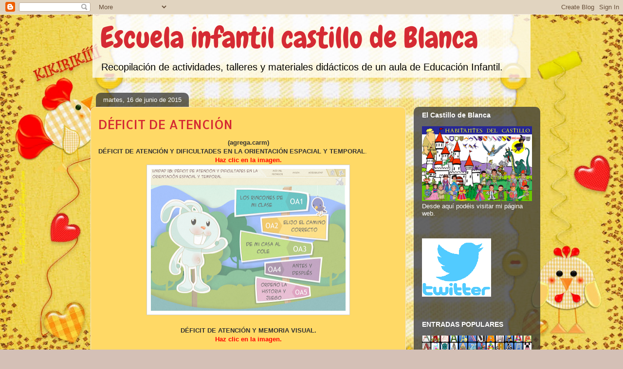

--- FILE ---
content_type: text/html; charset=UTF-8
request_url: https://escueladeblanca.blogspot.com/2015/06/deficit-de-atencion.html
body_size: 27365
content:
<!DOCTYPE html>
<html class='v2' dir='ltr' xmlns='http://www.w3.org/1999/xhtml' xmlns:b='http://www.google.com/2005/gml/b' xmlns:data='http://www.google.com/2005/gml/data' xmlns:expr='http://www.google.com/2005/gml/expr'>
<head>
<link href='https://www.blogger.com/static/v1/widgets/335934321-css_bundle_v2.css' rel='stylesheet' type='text/css'/>
<meta content='width=1100' name='viewport'/>
<meta content='text/html; charset=UTF-8' http-equiv='Content-Type'/>
<meta content='blogger' name='generator'/>
<link href='https://escueladeblanca.blogspot.com/favicon.ico' rel='icon' type='image/x-icon'/>
<link href='https://escueladeblanca.blogspot.com/2015/06/deficit-de-atencion.html' rel='canonical'/>
<link rel="alternate" type="application/atom+xml" title="Escuela infantil castillo de Blanca - Atom" href="https://escueladeblanca.blogspot.com/feeds/posts/default" />
<link rel="alternate" type="application/rss+xml" title="Escuela infantil castillo de Blanca - RSS" href="https://escueladeblanca.blogspot.com/feeds/posts/default?alt=rss" />
<link rel="service.post" type="application/atom+xml" title="Escuela infantil castillo de Blanca - Atom" href="https://www.blogger.com/feeds/4215189500417011378/posts/default" />

<link rel="alternate" type="application/atom+xml" title="Escuela infantil castillo de Blanca - Atom" href="https://escueladeblanca.blogspot.com/feeds/3244266218665058881/comments/default" />
<!--Can't find substitution for tag [blog.ieCssRetrofitLinks]-->
<link href='https://blogger.googleusercontent.com/img/b/R29vZ2xl/AVvXsEhTM2bD4MUdzoXTPq7-p0x2XfH21kKT2VImzZTySAMm9nSCJRUylQDnGy5RkZdjK_c-ullmqiK2eZs7X47XWGh19iL7Z7zh_TQE1UH8j-sCNzI-OvfKWzOo4lTMYdhukSF1sE6pxREggVCH/s400/CAPTURA009.png' rel='image_src'/>
<meta content='https://escueladeblanca.blogspot.com/2015/06/deficit-de-atencion.html' property='og:url'/>
<meta content='DÉFICIT DE ATENCIÓN' property='og:title'/>
<meta content='  ( agrega.carm)  DÉFICIT DE ATENCIÓN Y DIFICULTADES EN LA ORIENTACIÓN ESPACIAL Y TEMPORAL .   Haz clic en la imagen.       DÉFICIT DE ATENC...' property='og:description'/>
<meta content='https://blogger.googleusercontent.com/img/b/R29vZ2xl/AVvXsEhTM2bD4MUdzoXTPq7-p0x2XfH21kKT2VImzZTySAMm9nSCJRUylQDnGy5RkZdjK_c-ullmqiK2eZs7X47XWGh19iL7Z7zh_TQE1UH8j-sCNzI-OvfKWzOo4lTMYdhukSF1sE6pxREggVCH/w1200-h630-p-k-no-nu/CAPTURA009.png' property='og:image'/>
<title>Escuela infantil castillo de Blanca: DÉFICIT DE ATENCIÓN</title>
<style type='text/css'>@font-face{font-family:'Allerta';font-style:normal;font-weight:400;font-display:swap;src:url(//fonts.gstatic.com/s/allerta/v19/TwMO-IAHRlkbx940YnYXSCiN9uc.woff2)format('woff2');unicode-range:U+0000-00FF,U+0131,U+0152-0153,U+02BB-02BC,U+02C6,U+02DA,U+02DC,U+0304,U+0308,U+0329,U+2000-206F,U+20AC,U+2122,U+2191,U+2193,U+2212,U+2215,U+FEFF,U+FFFD;}@font-face{font-family:'Chewy';font-style:normal;font-weight:400;font-display:swap;src:url(//fonts.gstatic.com/s/chewy/v18/uK_94ruUb-k-wn52KjI9OPec.woff2)format('woff2');unicode-range:U+0000-00FF,U+0131,U+0152-0153,U+02BB-02BC,U+02C6,U+02DA,U+02DC,U+0304,U+0308,U+0329,U+2000-206F,U+20AC,U+2122,U+2191,U+2193,U+2212,U+2215,U+FEFF,U+FFFD;}</style>
<style id='page-skin-1' type='text/css'><!--
/*
-----------------------------------------------
Blogger Template Style
Name:     Awesome Inc.
Designer: Tina Chen
URL:      tinachen.org
----------------------------------------------- */
/* Content
----------------------------------------------- */
body {
font: normal normal 13px Arial, Tahoma, Helvetica, FreeSans, sans-serif;
color: #323232;
background: #d4c0b6 url(//3.bp.blogspot.com/-EWmivWH2qBg/UitAiG4RLMI/AAAAAAAAAVo/kM2o0WbxRBE/s0/fondopollogrande1.jpg) no-repeat scroll top center;
}
html body .content-outer {
min-width: 0;
max-width: 100%;
width: 100%;
}
a:link {
text-decoration: none;
color: #d47629;
}
a:visited {
text-decoration: none;
color: #7c4417;
}
a:hover {
text-decoration: underline;
color: #d47629;
}
.body-fauxcolumn-outer .cap-top {
position: absolute;
z-index: 1;
height: 276px;
width: 100%;
background: transparent none repeat-x scroll top left;
_background-image: none;
}
/* Columns
----------------------------------------------- */
.content-inner {
padding: 0;
}
.header-inner .section {
margin: 0 16px;
}
.tabs-inner .section {
margin: 0 16px;
}
.main-inner {
padding-top: 60px;
}
.main-inner .column-center-inner,
.main-inner .column-left-inner,
.main-inner .column-right-inner {
padding: 0 5px;
}
*+html body .main-inner .column-center-inner {
margin-top: -60px;
}
#layout .main-inner .column-center-inner {
margin-top: 0;
}
/* Header
----------------------------------------------- */
.header-outer {
margin: 14px 0 10px 0;
background: transparent url(//www.blogblog.com/1kt/awesomeinc/header_gradient_artsy.png) repeat scroll 0 0;
}
.Header h1 {
font: normal normal 60px Chewy;
color: #d52a33;
text-shadow: 0 0 -1px #000000;
}
.Header h1 a {
color: #d52a33;
}
.Header .description {
font: normal normal 20px Arial, Tahoma, Helvetica, FreeSans, sans-serif;
color: #000000;
}
.header-inner .Header .titlewrapper,
.header-inner .Header .descriptionwrapper {
padding-left: 0;
padding-right: 0;
margin-bottom: 0;
}
.header-inner .Header .titlewrapper {
padding-top: 9px;
}
/* Tabs
----------------------------------------------- */
.tabs-outer {
overflow: hidden;
position: relative;
background: transparent url(//www.blogblog.com/1kt/awesomeinc/tabs_gradient_artsy.png) repeat scroll 0 0;
}
#layout .tabs-outer {
overflow: visible;
}
.tabs-cap-top, .tabs-cap-bottom {
position: absolute;
width: 100%;
border-top: 1px solid #cd855e;
}
.tabs-cap-bottom {
bottom: 0;
}
.tabs-inner .widget li a {
display: inline-block;
margin: 0;
padding: .6em 1.5em;
font: normal normal 13px Arial, Tahoma, Helvetica, FreeSans, sans-serif;
color: #ffffff;
border-top: 1px solid #cd855e;
border-bottom: 1px solid #cd855e;
border-left: 1px solid #cd855e;
height: 16px;
line-height: 16px;
}
.tabs-inner .widget li:last-child a {
border-right: 1px solid #cd855e;
}
.tabs-inner .widget li.selected a, .tabs-inner .widget li a:hover {
background: #000000 url(//www.blogblog.com/1kt/awesomeinc/tabs_gradient_artsy.png) repeat-x scroll 0 -100px;
color: #ffffff;
}
/* Headings
----------------------------------------------- */
h2 {
font: normal bold 14px Arial, Tahoma, Helvetica, FreeSans, sans-serif;
color: #ffffff;
}
/* Widgets
----------------------------------------------- */
.main-inner .section {
margin: 0 27px;
padding: 0;
}
.main-inner .column-left-outer,
.main-inner .column-right-outer {
margin-top: 0;
}
#layout .main-inner .column-left-outer,
#layout .main-inner .column-right-outer {
margin-top: 0;
}
.main-inner .column-left-inner,
.main-inner .column-right-inner {
background: transparent url(//www.blogblog.com/1kt/awesomeinc/tabs_gradient_artsy.png) repeat 0 0;
-moz-box-shadow: 0 0 0 rgba(0, 0, 0, .2);
-webkit-box-shadow: 0 0 0 rgba(0, 0, 0, .2);
-goog-ms-box-shadow: 0 0 0 rgba(0, 0, 0, .2);
box-shadow: 0 0 0 rgba(0, 0, 0, .2);
-moz-border-radius: 10px;
-webkit-border-radius: 10px;
-goog-ms-border-radius: 10px;
border-radius: 10px;
}
#layout .main-inner .column-left-inner,
#layout .main-inner .column-right-inner {
margin-top: 0;
}
.sidebar .widget {
font: normal normal 13px Arial, Tahoma, Helvetica, FreeSans, sans-serif;
color: #ffffff;
}
.sidebar .widget a:link {
color: #d9c3b6;
}
.sidebar .widget a:visited {
color: #d0d998;
}
.sidebar .widget a:hover {
color: #d9c3b6;
}
.sidebar .widget h2 {
text-shadow: 0 0 -1px #000000;
}
.main-inner .widget {
background-color: transparent;
border: 1px solid transparent;
padding: 0 0 15px;
margin: 20px -16px;
-moz-box-shadow: 0 0 0 rgba(0, 0, 0, .2);
-webkit-box-shadow: 0 0 0 rgba(0, 0, 0, .2);
-goog-ms-box-shadow: 0 0 0 rgba(0, 0, 0, .2);
box-shadow: 0 0 0 rgba(0, 0, 0, .2);
-moz-border-radius: 10px;
-webkit-border-radius: 10px;
-goog-ms-border-radius: 10px;
border-radius: 10px;
}
.main-inner .widget h2 {
margin: 0 -0;
padding: .6em 0 .5em;
border-bottom: 1px solid transparent;
}
.footer-inner .widget h2 {
padding: 0 0 .4em;
border-bottom: 1px solid transparent;
}
.main-inner .widget h2 + div, .footer-inner .widget h2 + div {
border-top: 0 solid transparent;
padding-top: 8px;
}
.main-inner .widget .widget-content {
margin: 0 -0;
padding: 7px 0 0;
}
.main-inner .widget ul, .main-inner .widget #ArchiveList ul.flat {
margin: -8px -15px 0;
padding: 0;
list-style: none;
}
.main-inner .widget #ArchiveList {
margin: -8px 0 0;
}
.main-inner .widget ul li, .main-inner .widget #ArchiveList ul.flat li {
padding: .5em 15px;
text-indent: 0;
color: #ffffff;
border-top: 0 solid transparent;
border-bottom: 1px solid transparent;
}
.main-inner .widget #ArchiveList ul li {
padding-top: .25em;
padding-bottom: .25em;
}
.main-inner .widget ul li:first-child, .main-inner .widget #ArchiveList ul.flat li:first-child {
border-top: none;
}
.main-inner .widget ul li:last-child, .main-inner .widget #ArchiveList ul.flat li:last-child {
border-bottom: none;
}
.post-body {
position: relative;
}
.main-inner .widget .post-body ul {
padding: 0 2.5em;
margin: .5em 0;
list-style: disc;
}
.main-inner .widget .post-body ul li {
padding: 0.25em 0;
margin-bottom: .25em;
color: #323232;
border: none;
}
.footer-inner .widget ul {
padding: 0;
list-style: none;
}
.widget .zippy {
color: #ffffff;
}
/* Posts
----------------------------------------------- */
body .main-inner .Blog {
padding: 0;
margin-bottom: 1em;
background-color: transparent;
border: none;
-moz-box-shadow: 0 0 0 rgba(0, 0, 0, 0);
-webkit-box-shadow: 0 0 0 rgba(0, 0, 0, 0);
-goog-ms-box-shadow: 0 0 0 rgba(0, 0, 0, 0);
box-shadow: 0 0 0 rgba(0, 0, 0, 0);
}
.main-inner .section:last-child .Blog:last-child {
padding: 0;
margin-bottom: 1em;
}
.main-inner .widget h2.date-header {
margin: 0 -15px 1px;
padding: 0 0 0 0;
font: normal normal 13px Arial, Tahoma, Helvetica, FreeSans, sans-serif;
color: #ffffff;
background: transparent url(//www.blogblog.com/1kt/awesomeinc/tabs_gradient_artsy.png) repeat fixed center center;
border-top: 0 solid transparent;
border-bottom: 1px solid transparent;
-moz-border-radius-topleft: 10px;
-moz-border-radius-topright: 10px;
-webkit-border-top-left-radius: 10px;
-webkit-border-top-right-radius: 10px;
border-top-left-radius: 10px;
border-top-right-radius: 10px;
position: absolute;
bottom: 100%;
left: 25px;
text-shadow: 0 0 -1px #000000;
}
.main-inner .widget h2.date-header span {
font: normal normal 13px Arial, Tahoma, Helvetica, FreeSans, sans-serif;
display: block;
padding: .5em 15px;
border-left: 0 solid transparent;
border-right: 0 solid transparent;
}
.date-outer {
position: relative;
margin: 60px 0 20px;
padding: 0 15px;
background-color: #ffd966;
border: 1px solid #f3e6cb;
-moz-box-shadow: 0 0 0 rgba(0, 0, 0, .2);
-webkit-box-shadow: 0 0 0 rgba(0, 0, 0, .2);
-goog-ms-box-shadow: 0 0 0 rgba(0, 0, 0, .2);
box-shadow: 0 0 0 rgba(0, 0, 0, .2);
-moz-border-radius: 10px;
-webkit-border-radius: 10px;
-goog-ms-border-radius: 10px;
border-radius: 10px;
}
.date-outer:first-child {
margin-top: 0;
}
.date-outer:last-child {
margin-bottom: 0;
-moz-border-radius-bottomleft: 0;
-moz-border-radius-bottomright: 0;
-webkit-border-bottom-left-radius: 0;
-webkit-border-bottom-right-radius: 0;
-goog-ms-border-bottom-left-radius: 0;
-goog-ms-border-bottom-right-radius: 0;
border-bottom-left-radius: 0;
border-bottom-right-radius: 0;
}
.date-posts {
margin: 0 -0;
padding: 0 0;
clear: both;
}
.post-outer, .inline-ad {
border-top: 1px solid #f4d3cc;
margin: 0 -0;
padding: 15px 0;
}
.post-outer {
padding-bottom: 10px;
}
.post-outer:first-child {
padding-top: 10px;
border-top: none;
}
.post-outer:last-child, .inline-ad:last-child {
border-bottom: none;
}
.post-body {
position: relative;
}
.post-body img {
padding: 8px;
background: #ffffff;
border: 1px solid #cbcbcb;
-moz-box-shadow: 0 0 0 rgba(0, 0, 0, .2);
-webkit-box-shadow: 0 0 0 rgba(0, 0, 0, .2);
box-shadow: 0 0 0 rgba(0, 0, 0, .2);
-moz-border-radius: 0;
-webkit-border-radius: 0;
border-radius: 0;
}
h3.post-title, h4 {
font: normal normal 26px Allerta;
color: #d52a33;
}
h3.post-title a {
font: normal normal 26px Allerta;
color: #d52a33;
}
h3.post-title a:hover {
color: #d47629;
text-decoration: underline;
}
.post-header {
margin: 0 0 1em;
}
.post-body {
line-height: 1.4;
}
.post-outer h2 {
color: #323232;
}
.post-footer {
margin: 1.5em 0 0;
}
#blog-pager {
padding: 15px;
font-size: 120%;
background-color: #ffffff;
border: 1px solid transparent;
-moz-box-shadow: 0 0 0 rgba(0, 0, 0, .2);
-webkit-box-shadow: 0 0 0 rgba(0, 0, 0, .2);
-goog-ms-box-shadow: 0 0 0 rgba(0, 0, 0, .2);
box-shadow: 0 0 0 rgba(0, 0, 0, .2);
-moz-border-radius: 10px;
-webkit-border-radius: 10px;
-goog-ms-border-radius: 10px;
border-radius: 10px;
-moz-border-radius-topleft: 0;
-moz-border-radius-topright: 0;
-webkit-border-top-left-radius: 0;
-webkit-border-top-right-radius: 0;
-goog-ms-border-top-left-radius: 0;
-goog-ms-border-top-right-radius: 0;
border-top-left-radius: 0;
border-top-right-radius-topright: 0;
margin-top: 0;
}
.blog-feeds, .post-feeds {
margin: 1em 0;
text-align: center;
color: #333333;
}
.blog-feeds a, .post-feeds a {
color: #ffffff;
}
.blog-feeds a:visited, .post-feeds a:visited {
color: #ffffff;
}
.blog-feeds a:hover, .post-feeds a:hover {
color: #ffffff;
}
.post-outer .comments {
margin-top: 2em;
}
/* Comments
----------------------------------------------- */
.comments .comments-content .icon.blog-author {
background-repeat: no-repeat;
background-image: url([data-uri]);
}
.comments .comments-content .loadmore a {
border-top: 1px solid #cd855e;
border-bottom: 1px solid #cd855e;
}
.comments .continue {
border-top: 2px solid #cd855e;
}
/* Footer
----------------------------------------------- */
.footer-outer {
margin: -0 0 -1px;
padding: 0 0 0;
color: #333333;
overflow: hidden;
}
.footer-fauxborder-left {
border-top: 1px solid transparent;
background: transparent url(//www.blogblog.com/1kt/awesomeinc/header_gradient_artsy.png) repeat scroll 0 0;
-moz-box-shadow: 0 0 0 rgba(0, 0, 0, .2);
-webkit-box-shadow: 0 0 0 rgba(0, 0, 0, .2);
-goog-ms-box-shadow: 0 0 0 rgba(0, 0, 0, .2);
box-shadow: 0 0 0 rgba(0, 0, 0, .2);
margin: 0 -0;
}
/* Mobile
----------------------------------------------- */
body.mobile {
background-size: 100% auto;
}
.mobile .body-fauxcolumn-outer {
background: transparent none repeat scroll top left;
}
*+html body.mobile .main-inner .column-center-inner {
margin-top: 0;
}
.mobile .main-inner .widget {
padding: 0 0 15px;
}
.mobile .main-inner .widget h2 + div,
.mobile .footer-inner .widget h2 + div {
border-top: none;
padding-top: 0;
}
.mobile .footer-inner .widget h2 {
padding: 0.5em 0;
border-bottom: none;
}
.mobile .main-inner .widget .widget-content {
margin: 0;
padding: 7px 0 0;
}
.mobile .main-inner .widget ul,
.mobile .main-inner .widget #ArchiveList ul.flat {
margin: 0 -15px 0;
}
.mobile .main-inner .widget h2.date-header {
left: 0;
}
.mobile .date-header span {
padding: 0.4em 0;
}
.mobile .date-outer:first-child {
margin-bottom: 0;
border: 1px solid #f3e6cb;
-moz-border-radius-topleft: 10px;
-moz-border-radius-topright: 10px;
-webkit-border-top-left-radius: 10px;
-webkit-border-top-right-radius: 10px;
-goog-ms-border-top-left-radius: 10px;
-goog-ms-border-top-right-radius: 10px;
border-top-left-radius: 10px;
border-top-right-radius: 10px;
}
.mobile .date-outer {
border-color: #f3e6cb;
border-width: 0 1px 1px;
}
.mobile .date-outer:last-child {
margin-bottom: 0;
}
.mobile .main-inner {
padding: 0;
}
.mobile .header-inner .section {
margin: 0;
}
.mobile .post-outer, .mobile .inline-ad {
padding: 5px 0;
}
.mobile .tabs-inner .section {
margin: 0 10px;
}
.mobile .main-inner .widget h2 {
margin: 0;
padding: 0;
}
.mobile .main-inner .widget h2.date-header span {
padding: 0;
}
.mobile .main-inner .widget .widget-content {
margin: 0;
padding: 7px 0 0;
}
.mobile #blog-pager {
border: 1px solid transparent;
background: transparent url(//www.blogblog.com/1kt/awesomeinc/header_gradient_artsy.png) repeat scroll 0 0;
}
.mobile .main-inner .column-left-inner,
.mobile .main-inner .column-right-inner {
background: transparent url(//www.blogblog.com/1kt/awesomeinc/tabs_gradient_artsy.png) repeat 0 0;
-moz-box-shadow: none;
-webkit-box-shadow: none;
-goog-ms-box-shadow: none;
box-shadow: none;
}
.mobile .date-posts {
margin: 0;
padding: 0;
}
.mobile .footer-fauxborder-left {
margin: 0;
border-top: inherit;
}
.mobile .main-inner .section:last-child .Blog:last-child {
margin-bottom: 0;
}
.mobile-index-contents {
color: #323232;
}
.mobile .mobile-link-button {
background: #d47629 url(//www.blogblog.com/1kt/awesomeinc/tabs_gradient_artsy.png) repeat scroll 0 0;
}
.mobile-link-button a:link, .mobile-link-button a:visited {
color: #ffffff;
}
.mobile .tabs-inner .PageList .widget-content {
background: transparent;
border-top: 1px solid;
border-color: #cd855e;
color: #ffffff;
}
.mobile .tabs-inner .PageList .widget-content .pagelist-arrow {
border-left: 1px solid #cd855e;
}

--></style>
<style id='template-skin-1' type='text/css'><!--
body {
min-width: 940px;
background-size: 100%;
background-attachment: fixed;
}
.content-outer, .content-fauxcolumn-outer, .region-inner {
min-width: 940px;
max-width: 940px;
_width: 940px;
}
.main-inner .columns {
padding-left: 0px;
padding-right: 260px;
}
.main-inner .fauxcolumn-center-outer {
left: 0px;
right: 260px;
/* IE6 does not respect left and right together */
_width: expression(this.parentNode.offsetWidth -
parseInt("0px") -
parseInt("260px") + 'px');
}
.main-inner .fauxcolumn-left-outer {
width: 0px;
}
.main-inner .fauxcolumn-right-outer {
width: 260px;
}
.main-inner .column-left-outer {
width: 0px;
right: 100%;
margin-left: -0px;
}
.main-inner .column-right-outer {
width: 260px;
margin-right: -260px;
}
#layout {
min-width: 0;
}
#layout .content-outer {
min-width: 0;
width: 800px;
}
#layout .region-inner {
min-width: 0;
width: auto;
}
--></style>
<link href='https://www.blogger.com/dyn-css/authorization.css?targetBlogID=4215189500417011378&amp;zx=be5feb3e-6454-4252-b2d0-ad5d090d3007' media='none' onload='if(media!=&#39;all&#39;)media=&#39;all&#39;' rel='stylesheet'/><noscript><link href='https://www.blogger.com/dyn-css/authorization.css?targetBlogID=4215189500417011378&amp;zx=be5feb3e-6454-4252-b2d0-ad5d090d3007' rel='stylesheet'/></noscript>
<meta name='google-adsense-platform-account' content='ca-host-pub-1556223355139109'/>
<meta name='google-adsense-platform-domain' content='blogspot.com'/>

</head>
<!--Related Posts with thumbnails Scripts and Styles Start-->
<!-- remove -->
<style type='text/css'>
#related-posts{float:left;width:auto;}
#related-posts a{border-right: 1px dotted #eaeaea;}
#related-posts a:hover{background: #f2f2f2;}
#related-posts h2{margin-top: 10px;background:none;font:18px Oswald;padding:3px;color:#999999; text-transform:uppercase;}
#related-posts .related_img {margin:5px;border:4px solid #f2f2f2;width:100px;height:100px;transition:all 300ms ease-in-out;-webkit-transition:all 300ms ease-in-out;-moz-transition:all 300ms ease-in-out;-o-transition:all 300ms ease-in-out;-ms-transition:all 300ms ease-in-out;}
#related-title {color:#222;text-align:center;padding: 0 10px;font-size:14px Oswald; line-height:16px;text-shadow:0 2px 2px #fff;height:28px;width:100px;}
#related-posts .related_img:hover{border:4px solid #E8E8E8;opacity:.7;filter:alpha(opacity=70);-moz-opacity:.7;-khtml-opacity:.7}</style>
<script src="//helplogger.googlecode.com/svn/trunk/relatedposts.js" type="text/javascript"></script>
<!-- remove -->
<!--Related Posts with thumbnails Scripts and Styles End-->
<body class='loading variant-artsy'>
<div class='navbar section' id='navbar'><div class='widget Navbar' data-version='1' id='Navbar1'><script type="text/javascript">
    function setAttributeOnload(object, attribute, val) {
      if(window.addEventListener) {
        window.addEventListener('load',
          function(){ object[attribute] = val; }, false);
      } else {
        window.attachEvent('onload', function(){ object[attribute] = val; });
      }
    }
  </script>
<div id="navbar-iframe-container"></div>
<script type="text/javascript" src="https://apis.google.com/js/platform.js"></script>
<script type="text/javascript">
      gapi.load("gapi.iframes:gapi.iframes.style.bubble", function() {
        if (gapi.iframes && gapi.iframes.getContext) {
          gapi.iframes.getContext().openChild({
              url: 'https://www.blogger.com/navbar/4215189500417011378?po\x3d3244266218665058881\x26origin\x3dhttps://escueladeblanca.blogspot.com',
              where: document.getElementById("navbar-iframe-container"),
              id: "navbar-iframe"
          });
        }
      });
    </script><script type="text/javascript">
(function() {
var script = document.createElement('script');
script.type = 'text/javascript';
script.src = '//pagead2.googlesyndication.com/pagead/js/google_top_exp.js';
var head = document.getElementsByTagName('head')[0];
if (head) {
head.appendChild(script);
}})();
</script>
</div></div>
<div class='body-fauxcolumns'>
<div class='fauxcolumn-outer body-fauxcolumn-outer'>
<div class='cap-top'>
<div class='cap-left'></div>
<div class='cap-right'></div>
</div>
<div class='fauxborder-left'>
<div class='fauxborder-right'></div>
<div class='fauxcolumn-inner'>
</div>
</div>
<div class='cap-bottom'>
<div class='cap-left'></div>
<div class='cap-right'></div>
</div>
</div>
</div>
<div class='content'>
<div class='content-fauxcolumns'>
<div class='fauxcolumn-outer content-fauxcolumn-outer'>
<div class='cap-top'>
<div class='cap-left'></div>
<div class='cap-right'></div>
</div>
<div class='fauxborder-left'>
<div class='fauxborder-right'></div>
<div class='fauxcolumn-inner'>
</div>
</div>
<div class='cap-bottom'>
<div class='cap-left'></div>
<div class='cap-right'></div>
</div>
</div>
</div>
<div class='content-outer'>
<div class='content-cap-top cap-top'>
<div class='cap-left'></div>
<div class='cap-right'></div>
</div>
<div class='fauxborder-left content-fauxborder-left'>
<div class='fauxborder-right content-fauxborder-right'></div>
<div class='content-inner'>
<header>
<div class='header-outer' style='width:900px;margin:auto'>
<div class='header-cap-top cap-top'>
<div class='cap-left'></div>
<div class='cap-right'></div>
</div>
<div class='fauxborder-left header-fauxborder-left'>
<div class='fauxborder-right header-fauxborder-right'></div>
<div class='region-inner header-inner'>
<div class='header section' id='header'><div class='widget Header' data-version='1' id='Header1'>
<div id='header-inner'>
<div class='titlewrapper'>
<h1 class='title'>
<a href='https://escueladeblanca.blogspot.com/'>
Escuela infantil castillo de Blanca
</a>
</h1>
</div>
<div class='descriptionwrapper'>
<p class='description'><span>Recopilación de actividades, talleres y materiales didácticos de un aula de Educación Infantil.</span></p>
</div>
</div>
</div></div>
</div>
</div>
<div class='header-cap-bottom cap-bottom'>
<div class='cap-left'></div>
<div class='cap-right'></div>
</div>
</div>
</header>
<div class='tabs-outer'>
<div class='tabs-cap-top cap-top'>
<div class='cap-left'></div>
<div class='cap-right'></div>
</div>
<div class='fauxborder-left tabs-fauxborder-left'>
<div class='fauxborder-right tabs-fauxborder-right'></div>
<div class='region-inner tabs-inner'>
<div class='tabs section' id='crosscol'><div class='widget PageList' data-version='1' id='PageList1'>
<h2>Páginas</h2>
<div class='widget-content'>
<ul>
</ul>
<div class='clear'></div>
</div>
</div></div>
<div class='tabs no-items section' id='crosscol-overflow'></div>
</div>
</div>
<div class='tabs-cap-bottom cap-bottom'>
<div class='cap-left'></div>
<div class='cap-right'></div>
</div>
</div>
<div class='main-outer'>
<div class='main-cap-top cap-top'>
<div class='cap-left'></div>
<div class='cap-right'></div>
</div>
<div class='fauxborder-left main-fauxborder-left'>
<div class='fauxborder-right main-fauxborder-right'></div>
<div class='region-inner main-inner'>
<div class='columns fauxcolumns'>
<div class='fauxcolumn-outer fauxcolumn-center-outer'>
<div class='cap-top'>
<div class='cap-left'></div>
<div class='cap-right'></div>
</div>
<div class='fauxborder-left'>
<div class='fauxborder-right'></div>
<div class='fauxcolumn-inner'>
</div>
</div>
<div class='cap-bottom'>
<div class='cap-left'></div>
<div class='cap-right'></div>
</div>
</div>
<div class='fauxcolumn-outer fauxcolumn-left-outer'>
<div class='cap-top'>
<div class='cap-left'></div>
<div class='cap-right'></div>
</div>
<div class='fauxborder-left'>
<div class='fauxborder-right'></div>
<div class='fauxcolumn-inner'>
</div>
</div>
<div class='cap-bottom'>
<div class='cap-left'></div>
<div class='cap-right'></div>
</div>
</div>
<div class='fauxcolumn-outer fauxcolumn-right-outer'>
<div class='cap-top'>
<div class='cap-left'></div>
<div class='cap-right'></div>
</div>
<div class='fauxborder-left'>
<div class='fauxborder-right'></div>
<div class='fauxcolumn-inner'>
</div>
</div>
<div class='cap-bottom'>
<div class='cap-left'></div>
<div class='cap-right'></div>
</div>
</div>
<!-- corrects IE6 width calculation -->
<div class='columns-inner'>
<div class='column-center-outer'>
<div class='column-center-inner'>
<div class='main section' id='main'><div class='widget Blog' data-version='1' id='Blog1'>
<div class='blog-posts hfeed'>

          <div class="date-outer">
        
<h2 class='date-header'><span>martes, 16 de junio de 2015</span></h2>

          <div class="date-posts">
        
<div class='post-outer'>
<div class='post hentry' itemprop='blogPost' itemscope='itemscope' itemtype='http://schema.org/BlogPosting'>
<meta content='https://blogger.googleusercontent.com/img/b/R29vZ2xl/AVvXsEhTM2bD4MUdzoXTPq7-p0x2XfH21kKT2VImzZTySAMm9nSCJRUylQDnGy5RkZdjK_c-ullmqiK2eZs7X47XWGh19iL7Z7zh_TQE1UH8j-sCNzI-OvfKWzOo4lTMYdhukSF1sE6pxREggVCH/s400/CAPTURA009.png' itemprop='image_url'/>
<meta content='4215189500417011378' itemprop='blogId'/>
<meta content='3244266218665058881' itemprop='postId'/>
<a name='3244266218665058881'></a>
<h3 class='post-title entry-title' itemprop='name'>
DÉFICIT DE ATENCIÓN
</h3>
<div class='post-header'>
<div class='post-header-line-1'></div>
</div>
<div class='post-body entry-content' id='post-body-3244266218665058881' itemprop='description articleBody'>
<div style="text-align: justify;">
<div style="text-align: center;">
<span style="font-family: Arial, Helvetica, sans-serif;"><b>(</b></span><span style="text-align: justify;"><span style="font-family: Arial, Helvetica, sans-serif;"><b>agrega.carm)</b></span></span></div>
<span style="font-family: Arial, Helvetica, sans-serif;"><b>DÉFICIT DE ATENCIÓN Y DIFICULTADES EN LA ORIENTACIÓN ESPACIAL Y TEMPORAL</b></span>.</div>
<div style="text-align: center;">
<span style="color: red; font-family: Arial, Helvetica, sans-serif;"><b>Haz clic en la imagen.</b></span></div>
<div class="separator" style="clear: both; text-align: center;">
<a href="http://agrega.carm.es/visualizar/es/es-mu_2010083113_9095048/false" target="_blank"><img border="0" height="292" src="https://blogger.googleusercontent.com/img/b/R29vZ2xl/AVvXsEhTM2bD4MUdzoXTPq7-p0x2XfH21kKT2VImzZTySAMm9nSCJRUylQDnGy5RkZdjK_c-ullmqiK2eZs7X47XWGh19iL7Z7zh_TQE1UH8j-sCNzI-OvfKWzOo4lTMYdhukSF1sE6pxREggVCH/s400/CAPTURA009.png" width="400" /></a></div>
<div style="text-align: center;">
<br /></div>
<div class="separator" style="clear: both; text-align: center;">
<span style="font-family: Arial, Helvetica, sans-serif;"><b>DÉFICIT DE ATENCIÓN Y MEMORIA VISUAL.</b></span></div>
<div class="separator" style="clear: both; text-align: center;">
<span style="color: red; font-family: Arial, Helvetica, sans-serif;"><b>Haz clic en la imagen.</b></span></div>
<div class="separator" style="clear: both; text-align: center;">
<br /></div>
<div class="separator" style="clear: both; text-align: center;">
<a href="http://agrega.carm.es/visualizar/es/es-mu_2010083113_9095134/false" target="_blank"><img border="0" height="293" src="https://blogger.googleusercontent.com/img/b/R29vZ2xl/AVvXsEiTUq9217K8qNfIg30syDRFh9MJOh2Q5fmsLzwSLufVIDyRH7CkPNTQM8swpRHZQEuGkITv_Jd8Yad1s2_lkACKa__McHI-cd1H9ZFCRIAzfRF20MkBodCgiYT3DMubqB59HJKx5q9hHiPq/s400/CAPTURA004.png" width="400" /></a></div>
<div style="text-align: center;">
<br /></div>
<div style="text-align: center;">
<span style="font-family: Arial, Helvetica, sans-serif;"><b>DÉFICIT DE ATENCIÓN Y MEMORIA AUDITIVA.</b></span></div>
<div style="text-align: center;">
<span style="color: red; font-family: Arial, Helvetica, sans-serif;"><b>Haz clic en la imagen.</b></span></div>
<div class="separator" style="clear: both; text-align: center;">
<a href="http://agrega.carm.es/visualizar/es/es-mu_2010083113_9095406/false" target="_blank"><img border="0" height="296" src="https://blogger.googleusercontent.com/img/b/R29vZ2xl/AVvXsEiTYPAMahINXx2Gs65K64yIiKLuOa7AoBmUs4xfq1kMZrQbPSYBjPC-DehItZMyxZ6n7Dnqh_hg7FLq86ARBFy7wApPJQPjS2gqaJ2ky4U299VmRaW-ua90MUvTAROTLJBzn-I_NF_HKhJV/s400/CAPTURA008.png" width="400" /></a></div>
<div style="text-align: center;">
<br /></div>
<div style='clear: both;'></div>
</div>
<div class='post-footer'>
<div class='post-footer-line post-footer-line-1'><span class='post-author vcard'>
Publicado por
<span class='fn' itemprop='author' itemscope='itemscope' itemtype='http://schema.org/Person'>
<meta content='https://www.blogger.com/profile/13209889145714070524' itemprop='url'/>
<a class='g-profile' href='https://www.blogger.com/profile/13209889145714070524' rel='author' title='author profile'>
<span itemprop='name'>Blanca Lafarga</span>
</a>
</span>
</span>
<span class='post-timestamp'>
en
<meta content='https://escueladeblanca.blogspot.com/2015/06/deficit-de-atencion.html' itemprop='url'/>
<a class='timestamp-link' href='https://escueladeblanca.blogspot.com/2015/06/deficit-de-atencion.html' rel='bookmark' title='permanent link'><abbr class='published' itemprop='datePublished' title='2015-06-16T22:35:00+02:00'>6/16/2015</abbr></a>
</span>
<span class='post-comment-link'>
</span>
<span class='post-icons'>
<span class='item-control blog-admin pid-1148646909'>
<a href='https://www.blogger.com/post-edit.g?blogID=4215189500417011378&postID=3244266218665058881&from=pencil' title='Editar entrada'>
<img alt='' class='icon-action' height='18' src='https://resources.blogblog.com/img/icon18_edit_allbkg.gif' width='18'/>
</a>
</span>
</span>
<div class='post-share-buttons goog-inline-block'>
<a class='goog-inline-block share-button sb-email' href='https://www.blogger.com/share-post.g?blogID=4215189500417011378&postID=3244266218665058881&target=email' target='_blank' title='Enviar por correo electrónico'><span class='share-button-link-text'>Enviar por correo electrónico</span></a><a class='goog-inline-block share-button sb-blog' href='https://www.blogger.com/share-post.g?blogID=4215189500417011378&postID=3244266218665058881&target=blog' onclick='window.open(this.href, "_blank", "height=270,width=475"); return false;' target='_blank' title='Escribe un blog'><span class='share-button-link-text'>Escribe un blog</span></a><a class='goog-inline-block share-button sb-twitter' href='https://www.blogger.com/share-post.g?blogID=4215189500417011378&postID=3244266218665058881&target=twitter' target='_blank' title='Compartir en X'><span class='share-button-link-text'>Compartir en X</span></a><a class='goog-inline-block share-button sb-facebook' href='https://www.blogger.com/share-post.g?blogID=4215189500417011378&postID=3244266218665058881&target=facebook' onclick='window.open(this.href, "_blank", "height=430,width=640"); return false;' target='_blank' title='Compartir con Facebook'><span class='share-button-link-text'>Compartir con Facebook</span></a><a class='goog-inline-block share-button sb-pinterest' href='https://www.blogger.com/share-post.g?blogID=4215189500417011378&postID=3244266218665058881&target=pinterest' target='_blank' title='Compartir en Pinterest'><span class='share-button-link-text'>Compartir en Pinterest</span></a>
</div>
</div>
<div class='post-footer-line post-footer-line-2'><span class='post-labels'>
Etiquetas:
<a href='https://escueladeblanca.blogspot.com/search/label/juegos' rel='tag'>juegos</a>
</span>
</div>
<div class='post-footer-line post-footer-line-3'><span class='post-location'>
</span>
</div>
</div>
</div>
<div class='comments' id='comments'>
<a name='comments'></a>
<h4>8 comentarios:</h4>
<div class='comments-content'>
<script async='async' src='' type='text/javascript'></script>
<script type='text/javascript'>
    (function() {
      var items = null;
      var msgs = null;
      var config = {};

// <![CDATA[
      var cursor = null;
      if (items && items.length > 0) {
        cursor = parseInt(items[items.length - 1].timestamp) + 1;
      }

      var bodyFromEntry = function(entry) {
        var text = (entry &&
                    ((entry.content && entry.content.$t) ||
                     (entry.summary && entry.summary.$t))) ||
            '';
        if (entry && entry.gd$extendedProperty) {
          for (var k in entry.gd$extendedProperty) {
            if (entry.gd$extendedProperty[k].name == 'blogger.contentRemoved') {
              return '<span class="deleted-comment">' + text + '</span>';
            }
          }
        }
        return text;
      }

      var parse = function(data) {
        cursor = null;
        var comments = [];
        if (data && data.feed && data.feed.entry) {
          for (var i = 0, entry; entry = data.feed.entry[i]; i++) {
            var comment = {};
            // comment ID, parsed out of the original id format
            var id = /blog-(\d+).post-(\d+)/.exec(entry.id.$t);
            comment.id = id ? id[2] : null;
            comment.body = bodyFromEntry(entry);
            comment.timestamp = Date.parse(entry.published.$t) + '';
            if (entry.author && entry.author.constructor === Array) {
              var auth = entry.author[0];
              if (auth) {
                comment.author = {
                  name: (auth.name ? auth.name.$t : undefined),
                  profileUrl: (auth.uri ? auth.uri.$t : undefined),
                  avatarUrl: (auth.gd$image ? auth.gd$image.src : undefined)
                };
              }
            }
            if (entry.link) {
              if (entry.link[2]) {
                comment.link = comment.permalink = entry.link[2].href;
              }
              if (entry.link[3]) {
                var pid = /.*comments\/default\/(\d+)\?.*/.exec(entry.link[3].href);
                if (pid && pid[1]) {
                  comment.parentId = pid[1];
                }
              }
            }
            comment.deleteclass = 'item-control blog-admin';
            if (entry.gd$extendedProperty) {
              for (var k in entry.gd$extendedProperty) {
                if (entry.gd$extendedProperty[k].name == 'blogger.itemClass') {
                  comment.deleteclass += ' ' + entry.gd$extendedProperty[k].value;
                } else if (entry.gd$extendedProperty[k].name == 'blogger.displayTime') {
                  comment.displayTime = entry.gd$extendedProperty[k].value;
                }
              }
            }
            comments.push(comment);
          }
        }
        return comments;
      };

      var paginator = function(callback) {
        if (hasMore()) {
          var url = config.feed + '?alt=json&v=2&orderby=published&reverse=false&max-results=50';
          if (cursor) {
            url += '&published-min=' + new Date(cursor).toISOString();
          }
          window.bloggercomments = function(data) {
            var parsed = parse(data);
            cursor = parsed.length < 50 ? null
                : parseInt(parsed[parsed.length - 1].timestamp) + 1
            callback(parsed);
            window.bloggercomments = null;
          }
          url += '&callback=bloggercomments';
          var script = document.createElement('script');
          script.type = 'text/javascript';
          script.src = url;
          document.getElementsByTagName('head')[0].appendChild(script);
        }
      };
      var hasMore = function() {
        return !!cursor;
      };
      var getMeta = function(key, comment) {
        if ('iswriter' == key) {
          var matches = !!comment.author
              && comment.author.name == config.authorName
              && comment.author.profileUrl == config.authorUrl;
          return matches ? 'true' : '';
        } else if ('deletelink' == key) {
          return config.baseUri + '/comment/delete/'
               + config.blogId + '/' + comment.id;
        } else if ('deleteclass' == key) {
          return comment.deleteclass;
        }
        return '';
      };

      var replybox = null;
      var replyUrlParts = null;
      var replyParent = undefined;

      var onReply = function(commentId, domId) {
        if (replybox == null) {
          // lazily cache replybox, and adjust to suit this style:
          replybox = document.getElementById('comment-editor');
          if (replybox != null) {
            replybox.height = '250px';
            replybox.style.display = 'block';
            replyUrlParts = replybox.src.split('#');
          }
        }
        if (replybox && (commentId !== replyParent)) {
          replybox.src = '';
          document.getElementById(domId).insertBefore(replybox, null);
          replybox.src = replyUrlParts[0]
              + (commentId ? '&parentID=' + commentId : '')
              + '#' + replyUrlParts[1];
          replyParent = commentId;
        }
      };

      var hash = (window.location.hash || '#').substring(1);
      var startThread, targetComment;
      if (/^comment-form_/.test(hash)) {
        startThread = hash.substring('comment-form_'.length);
      } else if (/^c[0-9]+$/.test(hash)) {
        targetComment = hash.substring(1);
      }

      // Configure commenting API:
      var configJso = {
        'maxDepth': config.maxThreadDepth
      };
      var provider = {
        'id': config.postId,
        'data': items,
        'loadNext': paginator,
        'hasMore': hasMore,
        'getMeta': getMeta,
        'onReply': onReply,
        'rendered': true,
        'initComment': targetComment,
        'initReplyThread': startThread,
        'config': configJso,
        'messages': msgs
      };

      var render = function() {
        if (window.goog && window.goog.comments) {
          var holder = document.getElementById('comment-holder');
          window.goog.comments.render(holder, provider);
        }
      };

      // render now, or queue to render when library loads:
      if (window.goog && window.goog.comments) {
        render();
      } else {
        window.goog = window.goog || {};
        window.goog.comments = window.goog.comments || {};
        window.goog.comments.loadQueue = window.goog.comments.loadQueue || [];
        window.goog.comments.loadQueue.push(render);
      }
    })();
// ]]>
  </script>
<div id='comment-holder'>
<div class="comment-thread toplevel-thread"><ol id="top-ra"><li class="comment" id="c6420836431791000413"><div class="avatar-image-container"><img src="//4.bp.blogspot.com/-ce8n2HO6vbw/Ziy8SZ_Y9cI/AAAAAAAAHhA/0V7kWTfzqiYy_Rm_BD_8_xrNO-jYQ8HRQCK4BGAYYCw/s35/Sala%252BBiblioteca%252BSegovia.jpg" alt=""/></div><div class="comment-block"><div class="comment-header"><cite class="user"><a href="https://www.blogger.com/profile/10744305213558433911" rel="nofollow">Marisa Alonso Santamaría</a></cite><span class="icon user "></span><span class="datetime secondary-text"><a rel="nofollow" href="https://escueladeblanca.blogspot.com/2015/06/deficit-de-atencion.html?showComment=1434487987174#c6420836431791000413">16 de junio de 2015 a las 22:53</a></span></div><p class="comment-content">Me ha parecido muy interesante Blanca.<br>Un abrazo</p><span class="comment-actions secondary-text"><a class="comment-reply" target="_self" data-comment-id="6420836431791000413">Responder</a><span class="item-control blog-admin blog-admin pid-784073567"><a target="_self" href="https://www.blogger.com/comment/delete/4215189500417011378/6420836431791000413">Eliminar</a></span></span></div><div class="comment-replies"><div id="c6420836431791000413-rt" class="comment-thread inline-thread"><span class="thread-toggle thread-expanded"><span class="thread-arrow"></span><span class="thread-count"><a target="_self">Respuestas</a></span></span><ol id="c6420836431791000413-ra" class="thread-chrome thread-expanded"><div><li class="comment" id="c1726656795582029826"><div class="avatar-image-container"><img src="//www.blogger.com/img/blogger_logo_round_35.png" alt=""/></div><div class="comment-block"><div class="comment-header"><cite class="user"><a href="https://www.blogger.com/profile/13209889145714070524" rel="nofollow">Blanca Lafarga</a></cite><span class="icon user blog-author"></span><span class="datetime secondary-text"><a rel="nofollow" href="https://escueladeblanca.blogspot.com/2015/06/deficit-de-atencion.html?showComment=1434535338200#c1726656795582029826">17 de junio de 2015 a las 12:02</a></span></div><p class="comment-content">Todos estos juegos nos ayudan en nuestra tarea.<br>Gracias, un besico.</p><span class="comment-actions secondary-text"><span class="item-control blog-admin blog-admin pid-1148646909"><a target="_self" href="https://www.blogger.com/comment/delete/4215189500417011378/1726656795582029826">Eliminar</a></span></span></div><div class="comment-replies"><div id="c1726656795582029826-rt" class="comment-thread inline-thread hidden"><span class="thread-toggle thread-expanded"><span class="thread-arrow"></span><span class="thread-count"><a target="_self">Respuestas</a></span></span><ol id="c1726656795582029826-ra" class="thread-chrome thread-expanded"><div></div><div id="c1726656795582029826-continue" class="continue"><a class="comment-reply" target="_self" data-comment-id="1726656795582029826">Responder</a></div></ol></div></div><div class="comment-replybox-single" id="c1726656795582029826-ce"></div></li></div><div id="c6420836431791000413-continue" class="continue"><a class="comment-reply" target="_self" data-comment-id="6420836431791000413">Responder</a></div></ol></div></div><div class="comment-replybox-single" id="c6420836431791000413-ce"></div></li><li class="comment" id="c4182174940331016818"><div class="avatar-image-container"><img src="//www.blogger.com/img/blogger_logo_round_35.png" alt=""/></div><div class="comment-block"><div class="comment-header"><cite class="user"><a href="https://www.blogger.com/profile/03406572741418729185" rel="nofollow">SILVIA ESPÉS</a></cite><span class="icon user "></span><span class="datetime secondary-text"><a rel="nofollow" href="https://escueladeblanca.blogspot.com/2015/06/deficit-de-atencion.html?showComment=1434510430911#c4182174940331016818">17 de junio de 2015 a las 5:07</a></span></div><p class="comment-content">Me han encantado! En clase tengo un caso y se los voy a aconsejar. Muchísimas gracias por compartir!</p><span class="comment-actions secondary-text"><a class="comment-reply" target="_self" data-comment-id="4182174940331016818">Responder</a><span class="item-control blog-admin blog-admin pid-370535360"><a target="_self" href="https://www.blogger.com/comment/delete/4215189500417011378/4182174940331016818">Eliminar</a></span></span></div><div class="comment-replies"><div id="c4182174940331016818-rt" class="comment-thread inline-thread"><span class="thread-toggle thread-expanded"><span class="thread-arrow"></span><span class="thread-count"><a target="_self">Respuestas</a></span></span><ol id="c4182174940331016818-ra" class="thread-chrome thread-expanded"><div><li class="comment" id="c1704235064963392175"><div class="avatar-image-container"><img src="//www.blogger.com/img/blogger_logo_round_35.png" alt=""/></div><div class="comment-block"><div class="comment-header"><cite class="user"><a href="https://www.blogger.com/profile/13209889145714070524" rel="nofollow">Blanca Lafarga</a></cite><span class="icon user blog-author"></span><span class="datetime secondary-text"><a rel="nofollow" href="https://escueladeblanca.blogspot.com/2015/06/deficit-de-atencion.html?showComment=1434655863367#c1704235064963392175">18 de junio de 2015 a las 21:31</a></span></div><p class="comment-content">Gracias Silvia.<br>Un besico.</p><span class="comment-actions secondary-text"><span class="item-control blog-admin blog-admin pid-1148646909"><a target="_self" href="https://www.blogger.com/comment/delete/4215189500417011378/1704235064963392175">Eliminar</a></span></span></div><div class="comment-replies"><div id="c1704235064963392175-rt" class="comment-thread inline-thread hidden"><span class="thread-toggle thread-expanded"><span class="thread-arrow"></span><span class="thread-count"><a target="_self">Respuestas</a></span></span><ol id="c1704235064963392175-ra" class="thread-chrome thread-expanded"><div></div><div id="c1704235064963392175-continue" class="continue"><a class="comment-reply" target="_self" data-comment-id="1704235064963392175">Responder</a></div></ol></div></div><div class="comment-replybox-single" id="c1704235064963392175-ce"></div></li></div><div id="c4182174940331016818-continue" class="continue"><a class="comment-reply" target="_self" data-comment-id="4182174940331016818">Responder</a></div></ol></div></div><div class="comment-replybox-single" id="c4182174940331016818-ce"></div></li><li class="comment" id="c9014695360234905263"><div class="avatar-image-container"><img src="//resources.blogblog.com/img/blank.gif" alt=""/></div><div class="comment-block"><div class="comment-header"><cite class="user"><a href="http://recursospadocentes.blogspot.com.es/" rel="nofollow">Yolanda</a></cite><span class="icon user "></span><span class="datetime secondary-text"><a rel="nofollow" href="https://escueladeblanca.blogspot.com/2015/06/deficit-de-atencion.html?showComment=1434548840929#c9014695360234905263">17 de junio de 2015 a las 15:47</a></span></div><p class="comment-content">Excelente material. Gracias por compartirlo :)</p><span class="comment-actions secondary-text"><a class="comment-reply" target="_self" data-comment-id="9014695360234905263">Responder</a><span class="item-control blog-admin blog-admin pid-1426143869"><a target="_self" href="https://www.blogger.com/comment/delete/4215189500417011378/9014695360234905263">Eliminar</a></span></span></div><div class="comment-replies"><div id="c9014695360234905263-rt" class="comment-thread inline-thread"><span class="thread-toggle thread-expanded"><span class="thread-arrow"></span><span class="thread-count"><a target="_self">Respuestas</a></span></span><ol id="c9014695360234905263-ra" class="thread-chrome thread-expanded"><div><li class="comment" id="c2135451050991586613"><div class="avatar-image-container"><img src="//www.blogger.com/img/blogger_logo_round_35.png" alt=""/></div><div class="comment-block"><div class="comment-header"><cite class="user"><a href="https://www.blogger.com/profile/13209889145714070524" rel="nofollow">Blanca Lafarga</a></cite><span class="icon user blog-author"></span><span class="datetime secondary-text"><a rel="nofollow" href="https://escueladeblanca.blogspot.com/2015/06/deficit-de-atencion.html?showComment=1434655968053#c2135451050991586613">18 de junio de 2015 a las 21:32</a></span></div><p class="comment-content">Gracias, nos vemos.</p><span class="comment-actions secondary-text"><span class="item-control blog-admin blog-admin pid-1148646909"><a target="_self" href="https://www.blogger.com/comment/delete/4215189500417011378/2135451050991586613">Eliminar</a></span></span></div><div class="comment-replies"><div id="c2135451050991586613-rt" class="comment-thread inline-thread hidden"><span class="thread-toggle thread-expanded"><span class="thread-arrow"></span><span class="thread-count"><a target="_self">Respuestas</a></span></span><ol id="c2135451050991586613-ra" class="thread-chrome thread-expanded"><div></div><div id="c2135451050991586613-continue" class="continue"><a class="comment-reply" target="_self" data-comment-id="2135451050991586613">Responder</a></div></ol></div></div><div class="comment-replybox-single" id="c2135451050991586613-ce"></div></li></div><div id="c9014695360234905263-continue" class="continue"><a class="comment-reply" target="_self" data-comment-id="9014695360234905263">Responder</a></div></ol></div></div><div class="comment-replybox-single" id="c9014695360234905263-ce"></div></li><li class="comment" id="c1856826265891560934"><div class="avatar-image-container"><img src="//blogger.googleusercontent.com/img/b/R29vZ2xl/AVvXsEhHzNiHurV6WLTFPCPs1FAcwavNcmYqR1VqY9TvotXgO2dbnT7mlUFIClr1EfGvCYTIXT0aBFGDc8ny7vGZG_RYb_yjJyPiPu0097TzfEeS9DIhD5aTw7wum0nlmWqI5qU/s45-c/DSCN0263.JPG" alt=""/></div><div class="comment-block"><div class="comment-header"><cite class="user"><a href="https://www.blogger.com/profile/12791491391105806108" rel="nofollow">Sandra Luz Martorelli</a></cite><span class="icon user "></span><span class="datetime secondary-text"><a rel="nofollow" href="https://escueladeblanca.blogspot.com/2015/06/deficit-de-atencion.html?showComment=1434896009977#c1856826265891560934">21 de junio de 2015 a las 16:13</a></span></div><p class="comment-content">Muy útiles estos recursos.Me los guardaré.<br>Feliz domingo querida Blanca!!<br>Un beso enorme.</p><span class="comment-actions secondary-text"><a class="comment-reply" target="_self" data-comment-id="1856826265891560934">Responder</a><span class="item-control blog-admin blog-admin pid-496779607"><a target="_self" href="https://www.blogger.com/comment/delete/4215189500417011378/1856826265891560934">Eliminar</a></span></span></div><div class="comment-replies"><div id="c1856826265891560934-rt" class="comment-thread inline-thread hidden"><span class="thread-toggle thread-expanded"><span class="thread-arrow"></span><span class="thread-count"><a target="_self">Respuestas</a></span></span><ol id="c1856826265891560934-ra" class="thread-chrome thread-expanded"><div></div><div id="c1856826265891560934-continue" class="continue"><a class="comment-reply" target="_self" data-comment-id="1856826265891560934">Responder</a></div></ol></div></div><div class="comment-replybox-single" id="c1856826265891560934-ce"></div></li><li class="comment" id="c2673735399065271700"><div class="avatar-image-container"><img src="//www.blogger.com/img/blogger_logo_round_35.png" alt=""/></div><div class="comment-block"><div class="comment-header"><cite class="user"><a href="https://www.blogger.com/profile/13209889145714070524" rel="nofollow">Blanca Lafarga</a></cite><span class="icon user blog-author"></span><span class="datetime secondary-text"><a rel="nofollow" href="https://escueladeblanca.blogspot.com/2015/06/deficit-de-atencion.html?showComment=1434955418741#c2673735399065271700">22 de junio de 2015 a las 8:43</a></span></div><p class="comment-content">Un besico, nos vemos.</p><span class="comment-actions secondary-text"><a class="comment-reply" target="_self" data-comment-id="2673735399065271700">Responder</a><span class="item-control blog-admin blog-admin pid-1148646909"><a target="_self" href="https://www.blogger.com/comment/delete/4215189500417011378/2673735399065271700">Eliminar</a></span></span></div><div class="comment-replies"><div id="c2673735399065271700-rt" class="comment-thread inline-thread hidden"><span class="thread-toggle thread-expanded"><span class="thread-arrow"></span><span class="thread-count"><a target="_self">Respuestas</a></span></span><ol id="c2673735399065271700-ra" class="thread-chrome thread-expanded"><div></div><div id="c2673735399065271700-continue" class="continue"><a class="comment-reply" target="_self" data-comment-id="2673735399065271700">Responder</a></div></ol></div></div><div class="comment-replybox-single" id="c2673735399065271700-ce"></div></li></ol><div id="top-continue" class="continue"><a class="comment-reply" target="_self">Añadir comentario</a></div><div class="comment-replybox-thread" id="top-ce"></div><div class="loadmore hidden" data-post-id="3244266218665058881"><a target="_self">Cargar más...</a></div></div>
</div>
</div>
<p class='comment-footer'>
<div class='comment-form'>
<a name='comment-form'></a>
<p>
</p>
<a href='https://www.blogger.com/comment/frame/4215189500417011378?po=3244266218665058881&hl=es&saa=85391&origin=https://escueladeblanca.blogspot.com' id='comment-editor-src'></a>
<iframe allowtransparency='true' class='blogger-iframe-colorize blogger-comment-from-post' frameborder='0' height='410px' id='comment-editor' name='comment-editor' src='' width='100%'></iframe>
<script src='https://www.blogger.com/static/v1/jsbin/2830521187-comment_from_post_iframe.js' type='text/javascript'></script>
<script type='text/javascript'>
      BLOG_CMT_createIframe('https://www.blogger.com/rpc_relay.html');
    </script>
</div>
</p>
<div id='backlinks-container'>
<div id='Blog1_backlinks-container'>
</div>
</div>
</div>
</div>

        </div></div>
      
</div>
<div class='blog-pager' id='blog-pager'>
<span id='blog-pager-newer-link'>
<a class='blog-pager-newer-link' href='https://escueladeblanca.blogspot.com/2015/06/museo-del-ejercito-de-madrid.html' id='Blog1_blog-pager-newer-link' title='Entrada más reciente'>Entrada más reciente</a>
</span>
<span id='blog-pager-older-link'>
<a class='blog-pager-older-link' href='https://escueladeblanca.blogspot.com/2015/06/proyecto-alegria.html' id='Blog1_blog-pager-older-link' title='Entrada antigua'>Entrada antigua</a>
</span>
<a class='home-link' href='https://escueladeblanca.blogspot.com/'>Inicio</a>
</div>
<div class='clear'></div>
<div class='post-feeds'>
<div class='feed-links'>
Suscribirse a:
<a class='feed-link' href='https://escueladeblanca.blogspot.com/feeds/3244266218665058881/comments/default' target='_blank' type='application/atom+xml'>Enviar comentarios (Atom)</a>
</div>
</div>
</div></div>
</div>
</div>
<div class='column-left-outer'>
<div class='column-left-inner'>
<aside>
</aside>
</div>
</div>
<div class='column-right-outer'>
<div class='column-right-inner'>
<aside>
<div class='sidebar section' id='sidebar-right-1'><div class='widget Image' data-version='1' id='Image2'>
<h2>El Castillo de Blanca</h2>
<div class='widget-content'>
<a href='https://www.escueladeblanca.es/'>
<img alt='El Castillo de Blanca' height='204' id='Image2_img' src='https://blogger.googleusercontent.com/img/b/R29vZ2xl/AVvXsEj4_FHj_EIPlrkivM23RPAjkUsyRMJcTdcBGahkBId2QakB21pZoBJ6yTUFZfJwqrM9TXMNj0geUmWYm_2K63iw5PyPQk5b0QhA6YYX7ZJWguFe5ODlyaY9wL-8rqDwtxZ7jO4yKrG9qXY/s250/Castillo06.png' width='300'/>
</a>
<br/>
<span class='caption'>Desde aquí podéis visitar mi página web.</span>
</div>
<div class='clear'></div>
</div><div class='widget Image' data-version='1' id='Image20'>
<div class='widget-content'>
<a href='https://twitter.com/blafarga_'>
<img alt='' height='120' id='Image20_img' src='https://blogger.googleusercontent.com/img/b/R29vZ2xl/AVvXsEjHCd67QgjJnecNts52HN_qG3JiJRNAe-CIED0g5K8UB3_Ozj2akoZA-0QsgZNK3syDTFEtJ3N7bHl-h5rDYGOdjhYZnK9ox28c47_j_g-Q-G_2pndE9ngWB4W_SyvifHZaKGDwRt04S7ZB/s142/descarga.png' width='142'/>
</a>
<br/>
</div>
<div class='clear'></div>
</div><div class='widget Image' data-version='1' id='Image18'>
<h2>ENTRADAS  POPULARES</h2>
<div class='widget-content'>
<a href='http://escueladeblanca.blogspot.com.es/2017/03/webmix-abecedarios-divertidos.html'>
<img alt='ENTRADAS  POPULARES' height='139' id='Image18_img' src='https://blogger.googleusercontent.com/img/b/R29vZ2xl/AVvXsEhTuQ2A-KPitV4dsesJcLEydRtgr9nsFTVZucoE2m-lF1fAXqT2kQ8DtptmUG-Horej5iM2nkmxbJ_U5lc6v2RkYD1KiLwIkz_BtPpZTEIqjzpSG6ZPYRsIKMiZDumtsfhZruh-ACmwmYev/s250/WEBMIXABEC3.png' width='250'/>
</a>
<br/>
<span class='caption'>Abecedarios divertidos</span>
</div>
<div class='clear'></div>
</div><div class='widget Image' data-version='1' id='Image13'>
<h2>MUSEOS - PINTORES</h2>
<div class='widget-content'>
<a href='http://escueladeblanca.blogspot.com.es/2015/10/symbaloo-de-museos.html'>
<img alt='MUSEOS - PINTORES' height='217' id='Image13_img' src='https://blogger.googleusercontent.com/img/b/R29vZ2xl/AVvXsEjw1G3lUcncFqmdNv8pPNnsj_ezwvNuUWedkUsSUk9F5fA63oNS0f5AeqCeHCgLwi1RSkE_VAeLREvNt3S00nSPWJiU5DU98GKVSyb18AKLwjMxljRlR-zby3urph_GqFNsKCJpnAwKdENI/s1600-r/SYMBAMUSEOS4.png' width='250'/>
</a>
<br/>
</div>
<div class='clear'></div>
</div><div class='widget Image' data-version='1' id='Image11'>
<h2>JUEGOS MATEMÁTICAS</h2>
<div class='widget-content'>
<a href='http://escueladeblanca.blogspot.com.es/2014/07/symbaloo-matematicas.html'>
<img alt='JUEGOS MATEMÁTICAS' height='150' id='Image11_img' src='https://blogger.googleusercontent.com/img/b/R29vZ2xl/AVvXsEiYACnf758a5zQ8fIZKFSRjQLu5cjNbIvfl_nbXWfKYkWhfpyIIUD_Xk9LKisEwVQNzvtiQCcvOMJC55NoOqB6wXXlHacQkJjWJCL8vZK6u59BnCzfWz9v4aQHHZ2NmOQKbVcjZa8Vi5aQ/s1600/SIMBALOMATES2.png' width='250'/>
</a>
<br/>
</div>
<div class='clear'></div>
</div><div class='widget Image' data-version='1' id='Image4'>
<h2>FICHAS DE EDUCACIÓN INFANTIL</h2>
<div class='widget-content'>
<a href='http://escueladeblanca.blogspot.com.es/2014/04/symbaloo-fichas-educacion-infantil.html'>
<img alt='FICHAS DE EDUCACIÓN INFANTIL' height='151' id='Image4_img' src='https://blogger.googleusercontent.com/img/b/R29vZ2xl/AVvXsEi2axTCMKEj9qsextcByFF5RNyvORgLinRWX5KPg7ZNr5ZFaFiyNypRNz6fyCP8nQ_1xXjR1yQsM0CkxrR-G7u5ppr8sb3XNHxaGr7KZaNAVwHHawYfBjTskfvMUiKwIGU-L3Umt8VyT08/s1600/FICHAS2+E.+I..png' width='250'/>
</a>
<br/>
</div>
<div class='clear'></div>
</div><div class='widget Image' data-version='1' id='Image7'>
<h2>JUEGOS LECTOESCRITURA</h2>
<div class='widget-content'>
<a href='http://escueladeblanca.blogspot.com.es/2014/03/symbaloo-lectoescritura.html'>
<img alt='JUEGOS LECTOESCRITURA' height='145' id='Image7_img' src='https://blogger.googleusercontent.com/img/b/R29vZ2xl/AVvXsEju1887lzIq2cQ-V9X6DygZ28-xUtznpxYDWs32wOl4ZHZn2AUgiO2duJcSCxHRO0J0itVbqm_R3q9u_039Vqm4EImmkKR1yn5FBIGaa3ZkgSRjJ5HbK6_BJj6EnBVjbktkdCSg7dCM_cM/s1600/NUEVOLECTOESCRI.png' width='250'/>
</a>
<br/>
</div>
<div class='clear'></div>
</div><div class='widget Image' data-version='1' id='Image10'>
<h2>RECURSOS DE ESTE BLOG</h2>
<div class='widget-content'>
<a href='http://www.pinterest.com/blancalafarga/'>
<img alt='RECURSOS DE ESTE BLOG' height='250' id='Image10_img' src='https://blogger.googleusercontent.com/img/b/R29vZ2xl/AVvXsEhiWeOEIhz9Hi1ZAsGSdurbYdtrDE5jUr2j9ZwIp3-i6ayUoW0bRVH6id5fGdOEHN1it6CmFoq4dcYPIZF7qb0d9uo5G_avux1OLShToHpS8LF1zg6jbXSPnoobVAtGcVTJ7gR2sUAc6Fs/s250/Pinterest-Pinned.png' width='250'/>
</a>
<br/>
<span class='caption'>ENTRA EN PINTEREST</span>
</div>
<div class='clear'></div>
</div><div class='widget Image' data-version='1' id='Image12'>
<h2>DERECHOS DE LOS NIÑOS</h2>
<div class='widget-content'>
<a href='https://escueladeblanca.blogspot.com/2026/01/derechos-de-los-ninos-rayuela.html'>
<img alt='DERECHOS DE LOS NIÑOS' height='86' id='Image12_img' src='https://blogger.googleusercontent.com/img/a/AVvXsEgtEasGtDL0uSao0TMT7NwiCO1g1NaDv27986QAlRREyq94Gw-gMZgRidL0PamAOuuNyBYQWb3kbll6eZ-53zyWp6EcYofghYfJz9EJDSMeQX-Tll48ciB9k8y6ajvy6dsBe0qeqmhCDKF421K5Gpmw44_AI7IB_9qmCa1iBz0bhUottauCpiYxh7gLck2V=s250' width='250'/>
</a>
<br/>
</div>
<div class='clear'></div>
</div><div class='widget Image' data-version='1' id='Image8'>
<h2>CREATIVIDAD CON MANDALAS</h2>
<div class='widget-content'>
<a href='https://escueladeblanca.blogspot.com/2016/01/creatividad-con-mandalas.html'>
<img alt='CREATIVIDAD CON MANDALAS' height='188' id='Image8_img' src='https://blogger.googleusercontent.com/img/a/AVvXsEjutCOP34Tik_GY6j_UWw8GQUyqZ1L1JASZLFz4J9ilyvuHgRh7NQAuLPOQx8TqK_MBBix2VpBRYw791Nmt4qrA2U2b1d8jJu8H1QycrWgAqjm3Qqe6oWIGpvC1h6KBFyIQv81vh2lLPd_8sZG0Jgrl4CniVz9d5DYHTBxIPquRSpYEXrcfUJ0-3765IM-R=s250' width='250'/>
</a>
<br/>
</div>
<div class='clear'></div>
</div><div class='widget Image' data-version='1' id='Image9'>
<h2>ACTIVIDADES DE FROZEN</h2>
<div class='widget-content'>
<a href='https://escueladeblanca.blogspot.com/2018/05/actividades-de-frozen.html'>
<img alt='ACTIVIDADES DE FROZEN' height='178' id='Image9_img' src='https://blogger.googleusercontent.com/img/a/AVvXsEhawVdiDcdZfkKmyar_V1cJDKQwRhTNDhqjo4ZcYS8QZOotYs4Vo8qwVIbIsCRcEdjqenIh2TL-_QmVIX51nswKEkdy8cIIo_MfKyWe67GGgJ9HEvfFs7vXBw1OagmDNbGckcbo5I1t7EV3k4nzFrU0sfTfzmAmRlRRT3ZCF9GPedAePzu0_DP0iWP3VJ1J=s250' width='250'/>
</a>
<br/>
</div>
<div class='clear'></div>
</div><div class='widget Image' data-version='1' id='Image1'>
<h2>EL SECRETO DEL LIBRO DE KELLS</h2>
<div class='widget-content'>
<a href='https://escueladeblanca.blogspot.com/2020/05/el-secreto-del-libro-de-kells.html'>
<img alt='EL SECRETO DEL LIBRO DE KELLS' height='361' id='Image1_img' src='https://blogger.googleusercontent.com/img/a/AVvXsEjGDZJTZW75wYZFldDmbcyLB2Ilz9-M3rwYhAxuRdmdBF_MX1w_SeFNrHc9u-_DYnX68JUqVE8Cnchu_ArcfH79vVKmBW6sjHXeADYdZ80koW71lpIcidsg-orN4irnv_z0zgoZF7srNg97ZLtqC59mv_mxACz7_VZSW928_Bedp3HlHc5AhUsAxfQaBv3a=s361' width='250'/>
</a>
<br/>
<span class='caption'>cine niños +10 años</span>
</div>
<div class='clear'></div>
</div><div class='widget Image' data-version='1' id='Image22'>
<h2>FICHAS DE LETRAS</h2>
<div class='widget-content'>
<a href='https://escueladeblanca.blogspot.com/2022/02/fichas-de-letras-de-preescolar.html'>
<img alt='FICHAS DE LETRAS' height='361' id='Image22_img' src='https://blogger.googleusercontent.com/img/a/AVvXsEjLJZhns6UrumWkp_vlrfgoBiULsN8ZubPEdguDXvZSBa8y-ENWTLskPqKKMAJdBUPGI17w_A9bwrmc_jFwB8udaEQgMKOJ8yMHmpfw_t7L5sc3EJCFLrehEyvelRFsze4GouxArK7TINHsuzm3ROS6PFeiUFcS_0H49YrlhBvVJYWDnyJB9THEf4KJ9uh9=s361' width='250'/>
</a>
<br/>
<span class='caption'>EN </span>
</div>
<div class='clear'></div>
</div><div class='widget Image' data-version='1' id='Image17'>
<h2>APRENDO A PICAR</h2>
<div class='widget-content'>
<a href='https://escueladeblanca.blogspot.com/2014/06/grafomotricidad.html'>
<img alt='APRENDO A PICAR' height='188' id='Image17_img' src='https://blogger.googleusercontent.com/img/a/AVvXsEjNtLP_9t7DxcpCM1pf-34ZC9pfNbwiislvLn13EDrOWORk8qpnwPPFHbiS4JYO3xwoO8Z99G8MAI7CF9lUMxLXj2yPzJX6XzyFUnuDE_m1i4VvQH57SLBik4LhTI-_zBZdrRMjiqKkr6A4IFGh2J7C3uJuvYgOHsexPwxb7OtgFBFuIzGvbo6ZN0YTAF0p=s250' width='250'/>
</a>
<br/>
</div>
<div class='clear'></div>
</div><div class='widget Image' data-version='1' id='Image21'>
<h2>CON EL OIDO PODEMOS...</h2>
<div class='widget-content'>
<a href='https://escueladeblanca.blogspot.com/2014/05/con-el-oido.html'>
<img alt='CON EL OIDO PODEMOS...' height='320' id='Image21_img' src='https://blogger.googleusercontent.com/img/a/AVvXsEjB4gr5GCVLAHjFDWkkYPt8J2uUgQIuaNZj5O1r6v4YFIiM7iUbBodtnvMWvtTB3EcjoaygeqUMn6QbIceZiiEP5rD13l92SXF1GZLCW3isiV9BmEICjb3mYUZy4GrOhbx4aisVRZH7K6LSPRirgAdrsfN19EHS_YW18FIGbQOiU-Ge0HU_74nS5Q2npg0D=s320' width='233'/>
</a>
<br/>
</div>
<div class='clear'></div>
</div><div class='widget Image' data-version='1' id='Image6'>
<h2>RINCON: LA PELUQUERÍA</h2>
<div class='widget-content'>
<a href='https://escueladeblanca.blogspot.com/2013/09/rincon-de-la-peluqueria.html'>
<img alt='RINCON: LA PELUQUERÍA' height='188' id='Image6_img' src='https://blogger.googleusercontent.com/img/a/AVvXsEhaGSI5mlHFhwsVBg9gVdnAXRxfAXWge2H5xSOPvIfQo6w9b0-6sbJQ8-HjNHhlE3THL7bxi0aVx6BWJEzPsXVbS2NakiCxm5_-XFZ3uHrkx0GhVAfZppoSsvmqDpwcXfrzs6k7FdwUNqIwFVGqai0OzJh9Ow4-Q1vnmP5YcmWOyDQsWyYZp0Yo9wGFdUu6=s250' width='250'/>
</a>
<br/>
</div>
<div class='clear'></div>
</div><div class='widget Image' data-version='1' id='Image14'>
<h2>TEATRO POR DENTRO</h2>
<div class='widget-content'>
<a href='http://teatropordentro.blogspot.com/2013/10/historia-del-teatro-i.html'>
<img alt='TEATRO POR DENTRO' height='147' id='Image14_img' src='https://blogger.googleusercontent.com/img/a/AVvXsEhTCxx9MilCdICqsuCKNsyDiTjIII5kIM8JUGHdSRHlPx--1avo8ZGFmAz2-Q6OLVSBWjE0Nmt4QmzHxJwVZ5730b1YTuYCQVbFTreWUVoH_B0fmnHMc8ZX7urXmvalFQjM6XG3ClUbXbh3RGKOX7VZinsJX8YSliWP7tlYuDGkIOi1EPC9wjyWlwuKBgDp=s250' width='250'/>
</a>
<br/>
</div>
<div class='clear'></div>
</div><div class='widget Label' data-version='1' id='Label1'>
<h2>Categorias</h2>
<div class='widget-content cloud-label-widget-content'>
<span class='label-size label-size-2'>
<a dir='ltr' href='https://escueladeblanca.blogspot.com/search/label/A.%20Saura'>A. Saura</a>
<span class='label-count' dir='ltr'>(3)</span>
</span>
<span class='label-size label-size-4'>
<a dir='ltr' href='https://escueladeblanca.blogspot.com/search/label/abecedarios%20colorear'>abecedarios colorear</a>
<span class='label-count' dir='ltr'>(109)</span>
</span>
<span class='label-size label-size-5'>
<a dir='ltr' href='https://escueladeblanca.blogspot.com/search/label/abecedarios%20divertidos'>abecedarios divertidos</a>
<span class='label-count' dir='ltr'>(378)</span>
</span>
<span class='label-size label-size-3'>
<a dir='ltr' href='https://escueladeblanca.blogspot.com/search/label/%C3%A1frica'>áfrica</a>
<span class='label-count' dir='ltr'>(17)</span>
</span>
<span class='label-size label-size-2'>
<a dir='ltr' href='https://escueladeblanca.blogspot.com/search/label/ajedrez'>ajedrez</a>
<span class='label-count' dir='ltr'>(7)</span>
</span>
<span class='label-size label-size-2'>
<a dir='ltr' href='https://escueladeblanca.blogspot.com/search/label/app'>app</a>
<span class='label-count' dir='ltr'>(6)</span>
</span>
<span class='label-size label-size-3'>
<a dir='ltr' href='https://escueladeblanca.blogspot.com/search/label/Arag%C3%B3n'>Aragón</a>
<span class='label-count' dir='ltr'>(39)</span>
</span>
<span class='label-size label-size-3'>
<a dir='ltr' href='https://escueladeblanca.blogspot.com/search/label/arasaac'>arasaac</a>
<span class='label-count' dir='ltr'>(35)</span>
</span>
<span class='label-size label-size-1'>
<a dir='ltr' href='https://escueladeblanca.blogspot.com/search/label/Arcimboldo'>Arcimboldo</a>
<span class='label-count' dir='ltr'>(1)</span>
</span>
<span class='label-size label-size-4'>
<a dir='ltr' href='https://escueladeblanca.blogspot.com/search/label/atenci%C3%B3n'>atención</a>
<span class='label-count' dir='ltr'>(70)</span>
</span>
<span class='label-size label-size-1'>
<a dir='ltr' href='https://escueladeblanca.blogspot.com/search/label/autonom%C3%ADa'>autonomía</a>
<span class='label-count' dir='ltr'>(1)</span>
</span>
<span class='label-size label-size-3'>
<a dir='ltr' href='https://escueladeblanca.blogspot.com/search/label/bailes'>bailes</a>
<span class='label-count' dir='ltr'>(53)</span>
</span>
<span class='label-size label-size-1'>
<a dir='ltr' href='https://escueladeblanca.blogspot.com/search/label/ba%C3%B1o%20divertido'>baño divertido</a>
<span class='label-count' dir='ltr'>(2)</span>
</span>
<span class='label-size label-size-2'>
<a dir='ltr' href='https://escueladeblanca.blogspot.com/search/label/blancanieves'>blancanieves</a>
<span class='label-count' dir='ltr'>(6)</span>
</span>
<span class='label-size label-size-2'>
<a dir='ltr' href='https://escueladeblanca.blogspot.com/search/label/bullying'>bullying</a>
<span class='label-count' dir='ltr'>(8)</span>
</span>
<span class='label-size label-size-1'>
<a dir='ltr' href='https://escueladeblanca.blogspot.com/search/label/C.%20Saura'>C. Saura</a>
<span class='label-count' dir='ltr'>(2)</span>
</span>
<span class='label-size label-size-2'>
<a dir='ltr' href='https://escueladeblanca.blogspot.com/search/label/camisetas%20personalizadas'>camisetas personalizadas</a>
<span class='label-count' dir='ltr'>(10)</span>
</span>
<span class='label-size label-size-2'>
<a dir='ltr' href='https://escueladeblanca.blogspot.com/search/label/Caperucita%20roja'>Caperucita roja</a>
<span class='label-count' dir='ltr'>(8)</span>
</span>
<span class='label-size label-size-3'>
<a dir='ltr' href='https://escueladeblanca.blogspot.com/search/label/carnaval'>carnaval</a>
<span class='label-count' dir='ltr'>(22)</span>
</span>
<span class='label-size label-size-2'>
<a dir='ltr' href='https://escueladeblanca.blogspot.com/search/label/castillos'>castillos</a>
<span class='label-count' dir='ltr'>(12)</span>
</span>
<span class='label-size label-size-3'>
<a dir='ltr' href='https://escueladeblanca.blogspot.com/search/label/china'>china</a>
<span class='label-count' dir='ltr'>(37)</span>
</span>
<span class='label-size label-size-3'>
<a dir='ltr' href='https://escueladeblanca.blogspot.com/search/label/cine%20infantil'>cine infantil</a>
<span class='label-count' dir='ltr'>(24)</span>
</span>
<span class='label-size label-size-1'>
<a dir='ltr' href='https://escueladeblanca.blogspot.com/search/label/ciudad'>ciudad</a>
<span class='label-count' dir='ltr'>(1)</span>
</span>
<span class='label-size label-size-2'>
<a dir='ltr' href='https://escueladeblanca.blogspot.com/search/label/coeducaci%C3%B3n'>coeducación</a>
<span class='label-count' dir='ltr'>(3)</span>
</span>
<span class='label-size label-size-2'>
<a dir='ltr' href='https://escueladeblanca.blogspot.com/search/label/comunicaciones%20a%20los%20padres'>comunicaciones a los padres</a>
<span class='label-count' dir='ltr'>(7)</span>
</span>
<span class='label-size label-size-2'>
<a dir='ltr' href='https://escueladeblanca.blogspot.com/search/label/con%20el%20o%C3%ADdo%20podemos'>con el oído podemos</a>
<span class='label-count' dir='ltr'>(3)</span>
</span>
<span class='label-size label-size-2'>
<a dir='ltr' href='https://escueladeblanca.blogspot.com/search/label/con%20la%20boca%20podemos'>con la boca podemos</a>
<span class='label-count' dir='ltr'>(3)</span>
</span>
<span class='label-size label-size-1'>
<a dir='ltr' href='https://escueladeblanca.blogspot.com/search/label/con%20la%20nariz%20podemos'>con la nariz podemos</a>
<span class='label-count' dir='ltr'>(1)</span>
</span>
<span class='label-size label-size-1'>
<a dir='ltr' href='https://escueladeblanca.blogspot.com/search/label/con%20las%20manos%20podemos'>con las manos podemos</a>
<span class='label-count' dir='ltr'>(1)</span>
</span>
<span class='label-size label-size-1'>
<a dir='ltr' href='https://escueladeblanca.blogspot.com/search/label/con%20los%20ojos%20podemos'>con los ojos podemos</a>
<span class='label-count' dir='ltr'>(1)</span>
</span>
<span class='label-size label-size-2'>
<a dir='ltr' href='https://escueladeblanca.blogspot.com/search/label/coordinaci%C3%B3n%20%C3%B3culo-manual'>coordinación óculo-manual</a>
<span class='label-count' dir='ltr'>(9)</span>
</span>
<span class='label-size label-size-2'>
<a dir='ltr' href='https://escueladeblanca.blogspot.com/search/label/cuaderno%20fichas%20formas%20divertidas'>cuaderno fichas formas divertidas</a>
<span class='label-count' dir='ltr'>(7)</span>
</span>
<span class='label-size label-size-4'>
<a dir='ltr' href='https://escueladeblanca.blogspot.com/search/label/cuentos'>cuentos</a>
<span class='label-count' dir='ltr'>(105)</span>
</span>
<span class='label-size label-size-2'>
<a dir='ltr' href='https://escueladeblanca.blogspot.com/search/label/cuevas'>cuevas</a>
<span class='label-count' dir='ltr'>(5)</span>
</span>
<span class='label-size label-size-3'>
<a dir='ltr' href='https://escueladeblanca.blogspot.com/search/label/cumplea%C3%B1os'>cumpleaños</a>
<span class='label-count' dir='ltr'>(24)</span>
</span>
<span class='label-size label-size-3'>
<a dir='ltr' href='https://escueladeblanca.blogspot.com/search/label/decoraci%C3%B3n%20del%20aula'>decoración del aula</a>
<span class='label-count' dir='ltr'>(16)</span>
</span>
<span class='label-size label-size-3'>
<a dir='ltr' href='https://escueladeblanca.blogspot.com/search/label/deficiencia%20auditiva'>deficiencia auditiva</a>
<span class='label-count' dir='ltr'>(25)</span>
</span>
<span class='label-size label-size-2'>
<a dir='ltr' href='https://escueladeblanca.blogspot.com/search/label/deficiencia%20visual'>deficiencia visual</a>
<span class='label-count' dir='ltr'>(6)</span>
</span>
<span class='label-size label-size-1'>
<a dir='ltr' href='https://escueladeblanca.blogspot.com/search/label/derechos%20de%20los%20ni%C3%B1os'>derechos de los niños</a>
<span class='label-count' dir='ltr'>(1)</span>
</span>
<span class='label-size label-size-2'>
<a dir='ltr' href='https://escueladeblanca.blogspot.com/search/label/d%C3%ADa%20de%20la%20paz'>día de la paz</a>
<span class='label-count' dir='ltr'>(4)</span>
</span>
<span class='label-size label-size-3'>
<a dir='ltr' href='https://escueladeblanca.blogspot.com/search/label/dinosaurios'>dinosaurios</a>
<span class='label-count' dir='ltr'>(33)</span>
</span>
<span class='label-size label-size-4'>
<a dir='ltr' href='https://escueladeblanca.blogspot.com/search/label/docentes'>docentes</a>
<span class='label-count' dir='ltr'>(88)</span>
</span>
<span class='label-size label-size-2'>
<a dir='ltr' href='https://escueladeblanca.blogspot.com/search/label/Educa.arag%C3%B3n'>Educa.aragón</a>
<span class='label-count' dir='ltr'>(4)</span>
</span>
<span class='label-size label-size-3'>
<a dir='ltr' href='https://escueladeblanca.blogspot.com/search/label/educaci%C3%B3n%20en%20valores'>educación en valores</a>
<span class='label-count' dir='ltr'>(20)</span>
</span>
<span class='label-size label-size-3'>
<a dir='ltr' href='https://escueladeblanca.blogspot.com/search/label/educaci%C3%B3n%20vial'>educación vial</a>
<span class='label-count' dir='ltr'>(22)</span>
</span>
<span class='label-size label-size-2'>
<a dir='ltr' href='https://escueladeblanca.blogspot.com/search/label/Egipto'>Egipto</a>
<span class='label-count' dir='ltr'>(11)</span>
</span>
<span class='label-size label-size-2'>
<a dir='ltr' href='https://escueladeblanca.blogspot.com/search/label/ejercicios%20de%20audici%C3%B3n'>ejercicios de audición</a>
<span class='label-count' dir='ltr'>(12)</span>
</span>
<span class='label-size label-size-1'>
<a dir='ltr' href='https://escueladeblanca.blogspot.com/search/label/ejercicios%20de%20soplo'>ejercicios de soplo</a>
<span class='label-count' dir='ltr'>(2)</span>
</span>
<span class='label-size label-size-2'>
<a dir='ltr' href='https://escueladeblanca.blogspot.com/search/label/el%20agua'>el agua</a>
<span class='label-count' dir='ltr'>(3)</span>
</span>
<span class='label-size label-size-3'>
<a dir='ltr' href='https://escueladeblanca.blogspot.com/search/label/el%20cuerpo'>el cuerpo</a>
<span class='label-count' dir='ltr'>(52)</span>
</span>
<span class='label-size label-size-3'>
<a dir='ltr' href='https://escueladeblanca.blogspot.com/search/label/el%20invierno'>el invierno</a>
<span class='label-count' dir='ltr'>(30)</span>
</span>
<span class='label-size label-size-2'>
<a dir='ltr' href='https://escueladeblanca.blogspot.com/search/label/el%20mar'>el mar</a>
<span class='label-count' dir='ltr'>(5)</span>
</span>
<span class='label-size label-size-2'>
<a dir='ltr' href='https://escueladeblanca.blogspot.com/search/label/el%20quijote'>el quijote</a>
<span class='label-count' dir='ltr'>(3)</span>
</span>
<span class='label-size label-size-2'>
<a dir='ltr' href='https://escueladeblanca.blogspot.com/search/label/el%20tiempo'>el tiempo</a>
<span class='label-count' dir='ltr'>(10)</span>
</span>
<span class='label-size label-size-2'>
<a dir='ltr' href='https://escueladeblanca.blogspot.com/search/label/el%20traje%20nuevo%20del%20emperador'>el traje nuevo del emperador</a>
<span class='label-count' dir='ltr'>(3)</span>
</span>
<span class='label-size label-size-2'>
<a dir='ltr' href='https://escueladeblanca.blogspot.com/search/label/el%20universo'>el universo</a>
<span class='label-count' dir='ltr'>(12)</span>
</span>
<span class='label-size label-size-2'>
<a dir='ltr' href='https://escueladeblanca.blogspot.com/search/label/elmer'>elmer</a>
<span class='label-count' dir='ltr'>(3)</span>
</span>
<span class='label-size label-size-3'>
<a dir='ltr' href='https://escueladeblanca.blogspot.com/search/label/emociones'>emociones</a>
<span class='label-count' dir='ltr'>(22)</span>
</span>
<span class='label-size label-size-2'>
<a dir='ltr' href='https://escueladeblanca.blogspot.com/search/label/empat%C3%ADa'>empatía</a>
<span class='label-count' dir='ltr'>(7)</span>
</span>
<span class='label-size label-size-1'>
<a dir='ltr' href='https://escueladeblanca.blogspot.com/search/label/enlaces%20infantiles'>enlaces infantiles</a>
<span class='label-count' dir='ltr'>(1)</span>
</span>
<span class='label-size label-size-1'>
<a dir='ltr' href='https://escueladeblanca.blogspot.com/search/label/europa'>europa</a>
<span class='label-count' dir='ltr'>(1)</span>
</span>
<span class='label-size label-size-2'>
<a dir='ltr' href='https://escueladeblanca.blogspot.com/search/label/evaluaci%C3%B3n'>evaluación</a>
<span class='label-count' dir='ltr'>(5)</span>
</span>
<span class='label-size label-size-3'>
<a dir='ltr' href='https://escueladeblanca.blogspot.com/search/label/experimentos'>experimentos</a>
<span class='label-count' dir='ltr'>(25)</span>
</span>
<span class='label-size label-size-4'>
<a dir='ltr' href='https://escueladeblanca.blogspot.com/search/label/fichas%20preescolar'>fichas preescolar</a>
<span class='label-count' dir='ltr'>(208)</span>
</span>
<span class='label-size label-size-1'>
<a dir='ltr' href='https://escueladeblanca.blogspot.com/search/label/fiesta%20de%20la%20bruja'>fiesta de la bruja</a>
<span class='label-count' dir='ltr'>(1)</span>
</span>
<span class='label-size label-size-1'>
<a dir='ltr' href='https://escueladeblanca.blogspot.com/search/label/fiesta%20de%20los%20abuelos'>fiesta de los abuelos</a>
<span class='label-count' dir='ltr'>(1)</span>
</span>
<span class='label-size label-size-2'>
<a dir='ltr' href='https://escueladeblanca.blogspot.com/search/label/fonemas'>fonemas</a>
<span class='label-count' dir='ltr'>(6)</span>
</span>
<span class='label-size label-size-2'>
<a dir='ltr' href='https://escueladeblanca.blogspot.com/search/label/frozen'>frozen</a>
<span class='label-count' dir='ltr'>(6)</span>
</span>
<span class='label-size label-size-3'>
<a dir='ltr' href='https://escueladeblanca.blogspot.com/search/label/fuentes%20divertidas'>fuentes divertidas</a>
<span class='label-count' dir='ltr'>(16)</span>
</span>
<span class='label-size label-size-1'>
<a dir='ltr' href='https://escueladeblanca.blogspot.com/search/label/gaud%C3%AD'>gaudí</a>
<span class='label-count' dir='ltr'>(1)</span>
</span>
<span class='label-size label-size-1'>
<a dir='ltr' href='https://escueladeblanca.blogspot.com/search/label/gloria%20fuertes'>gloria fuertes</a>
<span class='label-count' dir='ltr'>(2)</span>
</span>
<span class='label-size label-size-3'>
<a dir='ltr' href='https://escueladeblanca.blogspot.com/search/label/grafomotricidad'>grafomotricidad</a>
<span class='label-count' dir='ltr'>(15)</span>
</span>
<span class='label-size label-size-2'>
<a dir='ltr' href='https://escueladeblanca.blogspot.com/search/label/gu%C3%ADa%20portage'>guía portage</a>
<span class='label-count' dir='ltr'>(5)</span>
</span>
<span class='label-size label-size-4'>
<a dir='ltr' href='https://escueladeblanca.blogspot.com/search/label/Halloween'>Halloween</a>
<span class='label-count' dir='ltr'>(71)</span>
</span>
<span class='label-size label-size-3'>
<a dir='ltr' href='https://escueladeblanca.blogspot.com/search/label/Huesca'>Huesca</a>
<span class='label-count' dir='ltr'>(22)</span>
</span>
<span class='label-size label-size-4'>
<a dir='ltr' href='https://escueladeblanca.blogspot.com/search/label/imitamos%20a%20los%20artistas'>imitamos a los artistas</a>
<span class='label-count' dir='ltr'>(86)</span>
</span>
<span class='label-size label-size-2'>
<a dir='ltr' href='https://escueladeblanca.blogspot.com/search/label/insectos'>insectos</a>
<span class='label-count' dir='ltr'>(8)</span>
</span>
<span class='label-size label-size-3'>
<a dir='ltr' href='https://escueladeblanca.blogspot.com/search/label/instrumentos'>instrumentos</a>
<span class='label-count' dir='ltr'>(20)</span>
</span>
<span class='label-size label-size-1'>
<a dir='ltr' href='https://escueladeblanca.blogspot.com/search/label/internet%20seguro'>internet seguro</a>
<span class='label-count' dir='ltr'>(2)</span>
</span>
<span class='label-size label-size-2'>
<a dir='ltr' href='https://escueladeblanca.blogspot.com/search/label/inventos'>inventos</a>
<span class='label-count' dir='ltr'>(3)</span>
</span>
<span class='label-size label-size-5'>
<a dir='ltr' href='https://escueladeblanca.blogspot.com/search/label/juegos'>juegos</a>
<span class='label-count' dir='ltr'>(860)</span>
</span>
<span class='label-size label-size-4'>
<a dir='ltr' href='https://escueladeblanca.blogspot.com/search/label/juegos%20de%20lectura'>juegos de lectura</a>
<span class='label-count' dir='ltr'>(248)</span>
</span>
<span class='label-size label-size-3'>
<a dir='ltr' href='https://escueladeblanca.blogspot.com/search/label/juegos%20de%20mesa'>juegos de mesa</a>
<span class='label-count' dir='ltr'>(27)</span>
</span>
<span class='label-size label-size-3'>
<a dir='ltr' href='https://escueladeblanca.blogspot.com/search/label/juegos%20ingl%C3%A9s'>juegos inglés</a>
<span class='label-count' dir='ltr'>(26)</span>
</span>
<span class='label-size label-size-2'>
<a dir='ltr' href='https://escueladeblanca.blogspot.com/search/label/la%20boda'>la boda</a>
<span class='label-count' dir='ltr'>(4)</span>
</span>
<span class='label-size label-size-2'>
<a dir='ltr' href='https://escueladeblanca.blogspot.com/search/label/la%20calle'>la calle</a>
<span class='label-count' dir='ltr'>(11)</span>
</span>
<span class='label-size label-size-2'>
<a dir='ltr' href='https://escueladeblanca.blogspot.com/search/label/la%20casa'>la casa</a>
<span class='label-count' dir='ltr'>(11)</span>
</span>
<span class='label-size label-size-2'>
<a dir='ltr' href='https://escueladeblanca.blogspot.com/search/label/la%20casita%20de%20chocolate'>la casita de chocolate</a>
<span class='label-count' dir='ltr'>(5)</span>
</span>
<span class='label-size label-size-3'>
<a dir='ltr' href='https://escueladeblanca.blogspot.com/search/label/la%20familia'>la familia</a>
<span class='label-count' dir='ltr'>(28)</span>
</span>
<span class='label-size label-size-1'>
<a dir='ltr' href='https://escueladeblanca.blogspot.com/search/label/Labordeta'>Labordeta</a>
<span class='label-count' dir='ltr'>(1)</span>
</span>
<span class='label-size label-size-2'>
<a dir='ltr' href='https://escueladeblanca.blogspot.com/search/label/las%20plantas'>las plantas</a>
<span class='label-count' dir='ltr'>(11)</span>
</span>
<span class='label-size label-size-2'>
<a dir='ltr' href='https://escueladeblanca.blogspot.com/search/label/las%20profesiones'>las profesiones</a>
<span class='label-count' dir='ltr'>(8)</span>
</span>
<span class='label-size label-size-1'>
<a dir='ltr' href='https://escueladeblanca.blogspot.com/search/label/lateralidad'>lateralidad</a>
<span class='label-count' dir='ltr'>(2)</span>
</span>
<span class='label-size label-size-2'>
<a dir='ltr' href='https://escueladeblanca.blogspot.com/search/label/lectura%20personalizada'>lectura personalizada</a>
<span class='label-count' dir='ltr'>(4)</span>
</span>
<span class='label-size label-size-2'>
<a dir='ltr' href='https://escueladeblanca.blogspot.com/search/label/lego'>lego</a>
<span class='label-count' dir='ltr'>(12)</span>
</span>
<span class='label-size label-size-4'>
<a dir='ltr' href='https://escueladeblanca.blogspot.com/search/label/lenguaje'>lenguaje</a>
<span class='label-count' dir='ltr'>(72)</span>
</span>
<span class='label-size label-size-1'>
<a dir='ltr' href='https://escueladeblanca.blogspot.com/search/label/Leonardo%20da%20Vinci'>Leonardo da Vinci</a>
<span class='label-count' dir='ltr'>(1)</span>
</span>
<span class='label-size label-size-2'>
<a dir='ltr' href='https://escueladeblanca.blogspot.com/search/label/libros'>libros</a>
<span class='label-count' dir='ltr'>(4)</span>
</span>
<span class='label-size label-size-3'>
<a dir='ltr' href='https://escueladeblanca.blogspot.com/search/label/los%20alimentos'>los alimentos</a>
<span class='label-count' dir='ltr'>(16)</span>
</span>
<span class='label-size label-size-4'>
<a dir='ltr' href='https://escueladeblanca.blogspot.com/search/label/los%20animales'>los animales</a>
<span class='label-count' dir='ltr'>(138)</span>
</span>
<span class='label-size label-size-1'>
<a dir='ltr' href='https://escueladeblanca.blogspot.com/search/label/los%20lunnis'>los lunnis</a>
<span class='label-count' dir='ltr'>(1)</span>
</span>
<span class='label-size label-size-3'>
<a dir='ltr' href='https://escueladeblanca.blogspot.com/search/label/los%20padres%20colaboran'>los padres colaboran</a>
<span class='label-count' dir='ltr'>(27)</span>
</span>
<span class='label-size label-size-2'>
<a dir='ltr' href='https://escueladeblanca.blogspot.com/search/label/los%20sentidos'>los sentidos</a>
<span class='label-count' dir='ltr'>(11)</span>
</span>
<span class='label-size label-size-2'>
<a dir='ltr' href='https://escueladeblanca.blogspot.com/search/label/los%20tres%20cerditos'>los tres cerditos</a>
<span class='label-count' dir='ltr'>(7)</span>
</span>
<span class='label-size label-size-4'>
<a dir='ltr' href='https://escueladeblanca.blogspot.com/search/label/manuales'>manuales</a>
<span class='label-count' dir='ltr'>(83)</span>
</span>
<span class='label-size label-size-5'>
<a dir='ltr' href='https://escueladeblanca.blogspot.com/search/label/matem%C3%A1ticas'>matemáticas</a>
<span class='label-count' dir='ltr'>(471)</span>
</span>
<span class='label-size label-size-3'>
<a dir='ltr' href='https://escueladeblanca.blogspot.com/search/label/materiales%20para%20la%20crisis'>materiales para la crisis</a>
<span class='label-count' dir='ltr'>(45)</span>
</span>
<span class='label-size label-size-2'>
<a dir='ltr' href='https://escueladeblanca.blogspot.com/search/label/m%C3%A9todo%20doman'>método doman</a>
<span class='label-count' dir='ltr'>(3)</span>
</span>
<span class='label-size label-size-2'>
<a dir='ltr' href='https://escueladeblanca.blogspot.com/search/label/motricidad'>motricidad</a>
<span class='label-count' dir='ltr'>(6)</span>
</span>
<span class='label-size label-size-3'>
<a dir='ltr' href='https://escueladeblanca.blogspot.com/search/label/museos'>museos</a>
<span class='label-count' dir='ltr'>(37)</span>
</span>
<span class='label-size label-size-4'>
<a dir='ltr' href='https://escueladeblanca.blogspot.com/search/label/m%C3%BAsica'>música</a>
<span class='label-count' dir='ltr'>(87)</span>
</span>
<span class='label-size label-size-4'>
<a dir='ltr' href='https://escueladeblanca.blogspot.com/search/label/navidad'>navidad</a>
<span class='label-count' dir='ltr'>(189)</span>
</span>
<span class='label-size label-size-1'>
<a dir='ltr' href='https://escueladeblanca.blogspot.com/search/label/ni%C3%B1os%20zurdos'>niños zurdos</a>
<span class='label-count' dir='ltr'>(1)</span>
</span>
<span class='label-size label-size-4'>
<a dir='ltr' href='https://escueladeblanca.blogspot.com/search/label/n%C3%BAmeros%20divertidos'>números divertidos</a>
<span class='label-count' dir='ltr'>(84)</span>
</span>
<span class='label-size label-size-2'>
<a dir='ltr' href='https://escueladeblanca.blogspot.com/search/label/orientaci%C3%B3n%20espacial'>orientación espacial</a>
<span class='label-count' dir='ltr'>(9)</span>
</span>
<span class='label-size label-size-3'>
<a dir='ltr' href='https://escueladeblanca.blogspot.com/search/label/oto%C3%B1o'>otoño</a>
<span class='label-count' dir='ltr'>(33)</span>
</span>
<span class='label-size label-size-1'>
<a dir='ltr' href='https://escueladeblanca.blogspot.com/search/label/papiroflexia'>papiroflexia</a>
<span class='label-count' dir='ltr'>(1)</span>
</span>
<span class='label-size label-size-2'>
<a dir='ltr' href='https://escueladeblanca.blogspot.com/search/label/pascua'>pascua</a>
<span class='label-count' dir='ltr'>(8)</span>
</span>
<span class='label-size label-size-2'>
<a dir='ltr' href='https://escueladeblanca.blogspot.com/search/label/Picasso'>Picasso</a>
<span class='label-count' dir='ltr'>(4)</span>
</span>
<span class='label-size label-size-2'>
<a dir='ltr' href='https://escueladeblanca.blogspot.com/search/label/pictoaplicaciones'>pictoaplicaciones</a>
<span class='label-count' dir='ltr'>(12)</span>
</span>
<span class='label-size label-size-2'>
<a dir='ltr' href='https://escueladeblanca.blogspot.com/search/label/pictocuentos'>pictocuentos</a>
<span class='label-count' dir='ltr'>(6)</span>
</span>
<span class='label-size label-size-2'>
<a dir='ltr' href='https://escueladeblanca.blogspot.com/search/label/Pietmondrian'>Pietmondrian</a>
<span class='label-count' dir='ltr'>(5)</span>
</span>
<span class='label-size label-size-2'>
<a dir='ltr' href='https://escueladeblanca.blogspot.com/search/label/pinocho'>pinocho</a>
<span class='label-count' dir='ltr'>(3)</span>
</span>
<span class='label-size label-size-3'>
<a dir='ltr' href='https://escueladeblanca.blogspot.com/search/label/pintores'>pintores</a>
<span class='label-count' dir='ltr'>(46)</span>
</span>
<span class='label-size label-size-2'>
<a dir='ltr' href='https://escueladeblanca.blogspot.com/search/label/plastilina'>plastilina</a>
<span class='label-count' dir='ltr'>(6)</span>
</span>
<span class='label-size label-size-1'>
<a dir='ltr' href='https://escueladeblanca.blogspot.com/search/label/praxias'>praxias</a>
<span class='label-count' dir='ltr'>(2)</span>
</span>
<span class='label-size label-size-3'>
<a dir='ltr' href='https://escueladeblanca.blogspot.com/search/label/prehistoria'>prehistoria</a>
<span class='label-count' dir='ltr'>(18)</span>
</span>
<span class='label-size label-size-3'>
<a dir='ltr' href='https://escueladeblanca.blogspot.com/search/label/premios'>premios</a>
<span class='label-count' dir='ltr'>(21)</span>
</span>
<span class='label-size label-size-3'>
<a dir='ltr' href='https://escueladeblanca.blogspot.com/search/label/primavera'>primavera</a>
<span class='label-count' dir='ltr'>(21)</span>
</span>
<span class='label-size label-size-2'>
<a dir='ltr' href='https://escueladeblanca.blogspot.com/search/label/quitar%20el%20miedo'>quitar el miedo</a>
<span class='label-count' dir='ltr'>(11)</span>
</span>
<span class='label-size label-size-2'>
<a dir='ltr' href='https://escueladeblanca.blogspot.com/search/label/ratita%20presumida'>ratita presumida</a>
<span class='label-count' dir='ltr'>(3)</span>
</span>
<span class='label-size label-size-3'>
<a dir='ltr' href='https://escueladeblanca.blogspot.com/search/label/reciclar'>reciclar</a>
<span class='label-count' dir='ltr'>(28)</span>
</span>
<span class='label-size label-size-2'>
<a dir='ltr' href='https://escueladeblanca.blogspot.com/search/label/reloj'>reloj</a>
<span class='label-count' dir='ltr'>(9)</span>
</span>
<span class='label-size label-size-3'>
<a dir='ltr' href='https://escueladeblanca.blogspot.com/search/label/rinc%C3%B3n%20de%20cocina'>rincón de cocina</a>
<span class='label-count' dir='ltr'>(44)</span>
</span>
<span class='label-size label-size-1'>
<a dir='ltr' href='https://escueladeblanca.blogspot.com/search/label/rinc%C3%B3n%20de%20costura'>rincón de costura</a>
<span class='label-count' dir='ltr'>(1)</span>
</span>
<span class='label-size label-size-1'>
<a dir='ltr' href='https://escueladeblanca.blogspot.com/search/label/rinc%C3%B3n%20de%20la%20tele'>rincón de la tele</a>
<span class='label-count' dir='ltr'>(1)</span>
</span>
<span class='label-size label-size-3'>
<a dir='ltr' href='https://escueladeblanca.blogspot.com/search/label/rinc%C3%B3n%20de%20lectura'>rincón de lectura</a>
<span class='label-count' dir='ltr'>(20)</span>
</span>
<span class='label-size label-size-1'>
<a dir='ltr' href='https://escueladeblanca.blogspot.com/search/label/rinc%C3%B3n%20de%20los%20zapatos'>rincón de los zapatos</a>
<span class='label-count' dir='ltr'>(1)</span>
</span>
<span class='label-size label-size-2'>
<a dir='ltr' href='https://escueladeblanca.blogspot.com/search/label/rinc%C3%B3n%20del%20ordenador'>rincón del ordenador</a>
<span class='label-count' dir='ltr'>(3)</span>
</span>
<span class='label-size label-size-2'>
<a dir='ltr' href='https://escueladeblanca.blogspot.com/search/label/rincones'>rincones</a>
<span class='label-count' dir='ltr'>(9)</span>
</span>
<span class='label-size label-size-1'>
<a dir='ltr' href='https://escueladeblanca.blogspot.com/search/label/Romero%20Britto'>Romero Britto</a>
<span class='label-count' dir='ltr'>(2)</span>
</span>
<span class='label-size label-size-3'>
<a dir='ltr' href='https://escueladeblanca.blogspot.com/search/label/san%20jorge'>san jorge</a>
<span class='label-count' dir='ltr'>(16)</span>
</span>
<span class='label-size label-size-3'>
<a dir='ltr' href='https://escueladeblanca.blogspot.com/search/label/san%20lorenzo'>san lorenzo</a>
<span class='label-count' dir='ltr'>(21)</span>
</span>
<span class='label-size label-size-2'>
<a dir='ltr' href='https://escueladeblanca.blogspot.com/search/label/san%20patricio'>san patricio</a>
<span class='label-count' dir='ltr'>(12)</span>
</span>
<span class='label-size label-size-1'>
<a dir='ltr' href='https://escueladeblanca.blogspot.com/search/label/secretarios'>secretarios</a>
<span class='label-count' dir='ltr'>(1)</span>
</span>
<span class='label-size label-size-2'>
<a dir='ltr' href='https://escueladeblanca.blogspot.com/search/label/symbaloo'>symbaloo</a>
<span class='label-count' dir='ltr'>(10)</span>
</span>
<span class='label-size label-size-3'>
<a dir='ltr' href='https://escueladeblanca.blogspot.com/search/label/tangram'>tangram</a>
<span class='label-count' dir='ltr'>(15)</span>
</span>
<span class='label-size label-size-2'>
<a dir='ltr' href='https://escueladeblanca.blogspot.com/search/label/teatro'>teatro</a>
<span class='label-count' dir='ltr'>(10)</span>
</span>
<span class='label-size label-size-1'>
<a dir='ltr' href='https://escueladeblanca.blogspot.com/search/label/teletubbies'>teletubbies</a>
<span class='label-count' dir='ltr'>(2)</span>
</span>
<span class='label-size label-size-1'>
<a dir='ltr' href='https://escueladeblanca.blogspot.com/search/label/test%20raven'>test raven</a>
<span class='label-count' dir='ltr'>(1)</span>
</span>
<span class='label-size label-size-1'>
<a dir='ltr' href='https://escueladeblanca.blogspot.com/search/label/udicom'>udicom</a>
<span class='label-count' dir='ltr'>(1)</span>
</span>
<span class='label-size label-size-1'>
<a dir='ltr' href='https://escueladeblanca.blogspot.com/search/label/viajes'>viajes</a>
<span class='label-count' dir='ltr'>(2)</span>
</span>
<span class='label-size label-size-4'>
<a dir='ltr' href='https://escueladeblanca.blogspot.com/search/label/v%C3%ADdeos'>vídeos</a>
<span class='label-count' dir='ltr'>(122)</span>
</span>
<span class='label-size label-size-3'>
<a dir='ltr' href='https://escueladeblanca.blogspot.com/search/label/yo%20me%20quedo%20en%20casa'>yo me quedo en casa</a>
<span class='label-count' dir='ltr'>(23)</span>
</span>
<span class='label-size label-size-2'>
<a dir='ltr' href='https://escueladeblanca.blogspot.com/search/label/yoga'>yoga</a>
<span class='label-count' dir='ltr'>(3)</span>
</span>
<div class='clear'></div>
</div>
</div><div class='widget BlogArchive' data-version='1' id='BlogArchive1'>
<h2>Archivo del blog</h2>
<div class='widget-content'>
<div id='ArchiveList'>
<div id='BlogArchive1_ArchiveList'>
<ul class='hierarchy'>
<li class='archivedate collapsed'>
<a class='toggle' href='javascript:void(0)'>
<span class='zippy'>

        &#9658;&#160;
      
</span>
</a>
<a class='post-count-link' href='https://escueladeblanca.blogspot.com/2026/'>
2026
</a>
<span class='post-count' dir='ltr'>(7)</span>
<ul class='hierarchy'>
<li class='archivedate collapsed'>
<a class='toggle' href='javascript:void(0)'>
<span class='zippy'>

        &#9658;&#160;
      
</span>
</a>
<a class='post-count-link' href='https://escueladeblanca.blogspot.com/2026/01/'>
enero
</a>
<span class='post-count' dir='ltr'>(7)</span>
</li>
</ul>
</li>
</ul>
<ul class='hierarchy'>
<li class='archivedate collapsed'>
<a class='toggle' href='javascript:void(0)'>
<span class='zippy'>

        &#9658;&#160;
      
</span>
</a>
<a class='post-count-link' href='https://escueladeblanca.blogspot.com/2025/'>
2025
</a>
<span class='post-count' dir='ltr'>(113)</span>
<ul class='hierarchy'>
<li class='archivedate collapsed'>
<a class='toggle' href='javascript:void(0)'>
<span class='zippy'>

        &#9658;&#160;
      
</span>
</a>
<a class='post-count-link' href='https://escueladeblanca.blogspot.com/2025/12/'>
diciembre
</a>
<span class='post-count' dir='ltr'>(9)</span>
</li>
</ul>
<ul class='hierarchy'>
<li class='archivedate collapsed'>
<a class='toggle' href='javascript:void(0)'>
<span class='zippy'>

        &#9658;&#160;
      
</span>
</a>
<a class='post-count-link' href='https://escueladeblanca.blogspot.com/2025/11/'>
noviembre
</a>
<span class='post-count' dir='ltr'>(9)</span>
</li>
</ul>
<ul class='hierarchy'>
<li class='archivedate collapsed'>
<a class='toggle' href='javascript:void(0)'>
<span class='zippy'>

        &#9658;&#160;
      
</span>
</a>
<a class='post-count-link' href='https://escueladeblanca.blogspot.com/2025/10/'>
octubre
</a>
<span class='post-count' dir='ltr'>(14)</span>
</li>
</ul>
<ul class='hierarchy'>
<li class='archivedate collapsed'>
<a class='toggle' href='javascript:void(0)'>
<span class='zippy'>

        &#9658;&#160;
      
</span>
</a>
<a class='post-count-link' href='https://escueladeblanca.blogspot.com/2025/09/'>
septiembre
</a>
<span class='post-count' dir='ltr'>(14)</span>
</li>
</ul>
<ul class='hierarchy'>
<li class='archivedate collapsed'>
<a class='toggle' href='javascript:void(0)'>
<span class='zippy'>

        &#9658;&#160;
      
</span>
</a>
<a class='post-count-link' href='https://escueladeblanca.blogspot.com/2025/08/'>
agosto
</a>
<span class='post-count' dir='ltr'>(5)</span>
</li>
</ul>
<ul class='hierarchy'>
<li class='archivedate collapsed'>
<a class='toggle' href='javascript:void(0)'>
<span class='zippy'>

        &#9658;&#160;
      
</span>
</a>
<a class='post-count-link' href='https://escueladeblanca.blogspot.com/2025/06/'>
junio
</a>
<span class='post-count' dir='ltr'>(7)</span>
</li>
</ul>
<ul class='hierarchy'>
<li class='archivedate collapsed'>
<a class='toggle' href='javascript:void(0)'>
<span class='zippy'>

        &#9658;&#160;
      
</span>
</a>
<a class='post-count-link' href='https://escueladeblanca.blogspot.com/2025/05/'>
mayo
</a>
<span class='post-count' dir='ltr'>(9)</span>
</li>
</ul>
<ul class='hierarchy'>
<li class='archivedate collapsed'>
<a class='toggle' href='javascript:void(0)'>
<span class='zippy'>

        &#9658;&#160;
      
</span>
</a>
<a class='post-count-link' href='https://escueladeblanca.blogspot.com/2025/04/'>
abril
</a>
<span class='post-count' dir='ltr'>(9)</span>
</li>
</ul>
<ul class='hierarchy'>
<li class='archivedate collapsed'>
<a class='toggle' href='javascript:void(0)'>
<span class='zippy'>

        &#9658;&#160;
      
</span>
</a>
<a class='post-count-link' href='https://escueladeblanca.blogspot.com/2025/03/'>
marzo
</a>
<span class='post-count' dir='ltr'>(9)</span>
</li>
</ul>
<ul class='hierarchy'>
<li class='archivedate collapsed'>
<a class='toggle' href='javascript:void(0)'>
<span class='zippy'>

        &#9658;&#160;
      
</span>
</a>
<a class='post-count-link' href='https://escueladeblanca.blogspot.com/2025/02/'>
febrero
</a>
<span class='post-count' dir='ltr'>(13)</span>
</li>
</ul>
<ul class='hierarchy'>
<li class='archivedate collapsed'>
<a class='toggle' href='javascript:void(0)'>
<span class='zippy'>

        &#9658;&#160;
      
</span>
</a>
<a class='post-count-link' href='https://escueladeblanca.blogspot.com/2025/01/'>
enero
</a>
<span class='post-count' dir='ltr'>(15)</span>
</li>
</ul>
</li>
</ul>
<ul class='hierarchy'>
<li class='archivedate collapsed'>
<a class='toggle' href='javascript:void(0)'>
<span class='zippy'>

        &#9658;&#160;
      
</span>
</a>
<a class='post-count-link' href='https://escueladeblanca.blogspot.com/2024/'>
2024
</a>
<span class='post-count' dir='ltr'>(107)</span>
<ul class='hierarchy'>
<li class='archivedate collapsed'>
<a class='toggle' href='javascript:void(0)'>
<span class='zippy'>

        &#9658;&#160;
      
</span>
</a>
<a class='post-count-link' href='https://escueladeblanca.blogspot.com/2024/12/'>
diciembre
</a>
<span class='post-count' dir='ltr'>(15)</span>
</li>
</ul>
<ul class='hierarchy'>
<li class='archivedate collapsed'>
<a class='toggle' href='javascript:void(0)'>
<span class='zippy'>

        &#9658;&#160;
      
</span>
</a>
<a class='post-count-link' href='https://escueladeblanca.blogspot.com/2024/11/'>
noviembre
</a>
<span class='post-count' dir='ltr'>(15)</span>
</li>
</ul>
<ul class='hierarchy'>
<li class='archivedate collapsed'>
<a class='toggle' href='javascript:void(0)'>
<span class='zippy'>

        &#9658;&#160;
      
</span>
</a>
<a class='post-count-link' href='https://escueladeblanca.blogspot.com/2024/10/'>
octubre
</a>
<span class='post-count' dir='ltr'>(17)</span>
</li>
</ul>
<ul class='hierarchy'>
<li class='archivedate collapsed'>
<a class='toggle' href='javascript:void(0)'>
<span class='zippy'>

        &#9658;&#160;
      
</span>
</a>
<a class='post-count-link' href='https://escueladeblanca.blogspot.com/2024/09/'>
septiembre
</a>
<span class='post-count' dir='ltr'>(8)</span>
</li>
</ul>
<ul class='hierarchy'>
<li class='archivedate collapsed'>
<a class='toggle' href='javascript:void(0)'>
<span class='zippy'>

        &#9658;&#160;
      
</span>
</a>
<a class='post-count-link' href='https://escueladeblanca.blogspot.com/2024/08/'>
agosto
</a>
<span class='post-count' dir='ltr'>(3)</span>
</li>
</ul>
<ul class='hierarchy'>
<li class='archivedate collapsed'>
<a class='toggle' href='javascript:void(0)'>
<span class='zippy'>

        &#9658;&#160;
      
</span>
</a>
<a class='post-count-link' href='https://escueladeblanca.blogspot.com/2024/07/'>
julio
</a>
<span class='post-count' dir='ltr'>(1)</span>
</li>
</ul>
<ul class='hierarchy'>
<li class='archivedate collapsed'>
<a class='toggle' href='javascript:void(0)'>
<span class='zippy'>

        &#9658;&#160;
      
</span>
</a>
<a class='post-count-link' href='https://escueladeblanca.blogspot.com/2024/06/'>
junio
</a>
<span class='post-count' dir='ltr'>(3)</span>
</li>
</ul>
<ul class='hierarchy'>
<li class='archivedate collapsed'>
<a class='toggle' href='javascript:void(0)'>
<span class='zippy'>

        &#9658;&#160;
      
</span>
</a>
<a class='post-count-link' href='https://escueladeblanca.blogspot.com/2024/05/'>
mayo
</a>
<span class='post-count' dir='ltr'>(6)</span>
</li>
</ul>
<ul class='hierarchy'>
<li class='archivedate collapsed'>
<a class='toggle' href='javascript:void(0)'>
<span class='zippy'>

        &#9658;&#160;
      
</span>
</a>
<a class='post-count-link' href='https://escueladeblanca.blogspot.com/2024/04/'>
abril
</a>
<span class='post-count' dir='ltr'>(8)</span>
</li>
</ul>
<ul class='hierarchy'>
<li class='archivedate collapsed'>
<a class='toggle' href='javascript:void(0)'>
<span class='zippy'>

        &#9658;&#160;
      
</span>
</a>
<a class='post-count-link' href='https://escueladeblanca.blogspot.com/2024/03/'>
marzo
</a>
<span class='post-count' dir='ltr'>(13)</span>
</li>
</ul>
<ul class='hierarchy'>
<li class='archivedate collapsed'>
<a class='toggle' href='javascript:void(0)'>
<span class='zippy'>

        &#9658;&#160;
      
</span>
</a>
<a class='post-count-link' href='https://escueladeblanca.blogspot.com/2024/02/'>
febrero
</a>
<span class='post-count' dir='ltr'>(8)</span>
</li>
</ul>
<ul class='hierarchy'>
<li class='archivedate collapsed'>
<a class='toggle' href='javascript:void(0)'>
<span class='zippy'>

        &#9658;&#160;
      
</span>
</a>
<a class='post-count-link' href='https://escueladeblanca.blogspot.com/2024/01/'>
enero
</a>
<span class='post-count' dir='ltr'>(10)</span>
</li>
</ul>
</li>
</ul>
<ul class='hierarchy'>
<li class='archivedate collapsed'>
<a class='toggle' href='javascript:void(0)'>
<span class='zippy'>

        &#9658;&#160;
      
</span>
</a>
<a class='post-count-link' href='https://escueladeblanca.blogspot.com/2023/'>
2023
</a>
<span class='post-count' dir='ltr'>(124)</span>
<ul class='hierarchy'>
<li class='archivedate collapsed'>
<a class='toggle' href='javascript:void(0)'>
<span class='zippy'>

        &#9658;&#160;
      
</span>
</a>
<a class='post-count-link' href='https://escueladeblanca.blogspot.com/2023/12/'>
diciembre
</a>
<span class='post-count' dir='ltr'>(17)</span>
</li>
</ul>
<ul class='hierarchy'>
<li class='archivedate collapsed'>
<a class='toggle' href='javascript:void(0)'>
<span class='zippy'>

        &#9658;&#160;
      
</span>
</a>
<a class='post-count-link' href='https://escueladeblanca.blogspot.com/2023/11/'>
noviembre
</a>
<span class='post-count' dir='ltr'>(6)</span>
</li>
</ul>
<ul class='hierarchy'>
<li class='archivedate collapsed'>
<a class='toggle' href='javascript:void(0)'>
<span class='zippy'>

        &#9658;&#160;
      
</span>
</a>
<a class='post-count-link' href='https://escueladeblanca.blogspot.com/2023/10/'>
octubre
</a>
<span class='post-count' dir='ltr'>(13)</span>
</li>
</ul>
<ul class='hierarchy'>
<li class='archivedate collapsed'>
<a class='toggle' href='javascript:void(0)'>
<span class='zippy'>

        &#9658;&#160;
      
</span>
</a>
<a class='post-count-link' href='https://escueladeblanca.blogspot.com/2023/09/'>
septiembre
</a>
<span class='post-count' dir='ltr'>(6)</span>
</li>
</ul>
<ul class='hierarchy'>
<li class='archivedate collapsed'>
<a class='toggle' href='javascript:void(0)'>
<span class='zippy'>

        &#9658;&#160;
      
</span>
</a>
<a class='post-count-link' href='https://escueladeblanca.blogspot.com/2023/06/'>
junio
</a>
<span class='post-count' dir='ltr'>(9)</span>
</li>
</ul>
<ul class='hierarchy'>
<li class='archivedate collapsed'>
<a class='toggle' href='javascript:void(0)'>
<span class='zippy'>

        &#9658;&#160;
      
</span>
</a>
<a class='post-count-link' href='https://escueladeblanca.blogspot.com/2023/05/'>
mayo
</a>
<span class='post-count' dir='ltr'>(13)</span>
</li>
</ul>
<ul class='hierarchy'>
<li class='archivedate collapsed'>
<a class='toggle' href='javascript:void(0)'>
<span class='zippy'>

        &#9658;&#160;
      
</span>
</a>
<a class='post-count-link' href='https://escueladeblanca.blogspot.com/2023/04/'>
abril
</a>
<span class='post-count' dir='ltr'>(9)</span>
</li>
</ul>
<ul class='hierarchy'>
<li class='archivedate collapsed'>
<a class='toggle' href='javascript:void(0)'>
<span class='zippy'>

        &#9658;&#160;
      
</span>
</a>
<a class='post-count-link' href='https://escueladeblanca.blogspot.com/2023/03/'>
marzo
</a>
<span class='post-count' dir='ltr'>(22)</span>
</li>
</ul>
<ul class='hierarchy'>
<li class='archivedate collapsed'>
<a class='toggle' href='javascript:void(0)'>
<span class='zippy'>

        &#9658;&#160;
      
</span>
</a>
<a class='post-count-link' href='https://escueladeblanca.blogspot.com/2023/02/'>
febrero
</a>
<span class='post-count' dir='ltr'>(16)</span>
</li>
</ul>
<ul class='hierarchy'>
<li class='archivedate collapsed'>
<a class='toggle' href='javascript:void(0)'>
<span class='zippy'>

        &#9658;&#160;
      
</span>
</a>
<a class='post-count-link' href='https://escueladeblanca.blogspot.com/2023/01/'>
enero
</a>
<span class='post-count' dir='ltr'>(13)</span>
</li>
</ul>
</li>
</ul>
<ul class='hierarchy'>
<li class='archivedate collapsed'>
<a class='toggle' href='javascript:void(0)'>
<span class='zippy'>

        &#9658;&#160;
      
</span>
</a>
<a class='post-count-link' href='https://escueladeblanca.blogspot.com/2022/'>
2022
</a>
<span class='post-count' dir='ltr'>(228)</span>
<ul class='hierarchy'>
<li class='archivedate collapsed'>
<a class='toggle' href='javascript:void(0)'>
<span class='zippy'>

        &#9658;&#160;
      
</span>
</a>
<a class='post-count-link' href='https://escueladeblanca.blogspot.com/2022/12/'>
diciembre
</a>
<span class='post-count' dir='ltr'>(15)</span>
</li>
</ul>
<ul class='hierarchy'>
<li class='archivedate collapsed'>
<a class='toggle' href='javascript:void(0)'>
<span class='zippy'>

        &#9658;&#160;
      
</span>
</a>
<a class='post-count-link' href='https://escueladeblanca.blogspot.com/2022/11/'>
noviembre
</a>
<span class='post-count' dir='ltr'>(17)</span>
</li>
</ul>
<ul class='hierarchy'>
<li class='archivedate collapsed'>
<a class='toggle' href='javascript:void(0)'>
<span class='zippy'>

        &#9658;&#160;
      
</span>
</a>
<a class='post-count-link' href='https://escueladeblanca.blogspot.com/2022/10/'>
octubre
</a>
<span class='post-count' dir='ltr'>(18)</span>
</li>
</ul>
<ul class='hierarchy'>
<li class='archivedate collapsed'>
<a class='toggle' href='javascript:void(0)'>
<span class='zippy'>

        &#9658;&#160;
      
</span>
</a>
<a class='post-count-link' href='https://escueladeblanca.blogspot.com/2022/09/'>
septiembre
</a>
<span class='post-count' dir='ltr'>(16)</span>
</li>
</ul>
<ul class='hierarchy'>
<li class='archivedate collapsed'>
<a class='toggle' href='javascript:void(0)'>
<span class='zippy'>

        &#9658;&#160;
      
</span>
</a>
<a class='post-count-link' href='https://escueladeblanca.blogspot.com/2022/08/'>
agosto
</a>
<span class='post-count' dir='ltr'>(13)</span>
</li>
</ul>
<ul class='hierarchy'>
<li class='archivedate collapsed'>
<a class='toggle' href='javascript:void(0)'>
<span class='zippy'>

        &#9658;&#160;
      
</span>
</a>
<a class='post-count-link' href='https://escueladeblanca.blogspot.com/2022/07/'>
julio
</a>
<span class='post-count' dir='ltr'>(23)</span>
</li>
</ul>
<ul class='hierarchy'>
<li class='archivedate collapsed'>
<a class='toggle' href='javascript:void(0)'>
<span class='zippy'>

        &#9658;&#160;
      
</span>
</a>
<a class='post-count-link' href='https://escueladeblanca.blogspot.com/2022/06/'>
junio
</a>
<span class='post-count' dir='ltr'>(14)</span>
</li>
</ul>
<ul class='hierarchy'>
<li class='archivedate collapsed'>
<a class='toggle' href='javascript:void(0)'>
<span class='zippy'>

        &#9658;&#160;
      
</span>
</a>
<a class='post-count-link' href='https://escueladeblanca.blogspot.com/2022/05/'>
mayo
</a>
<span class='post-count' dir='ltr'>(23)</span>
</li>
</ul>
<ul class='hierarchy'>
<li class='archivedate collapsed'>
<a class='toggle' href='javascript:void(0)'>
<span class='zippy'>

        &#9658;&#160;
      
</span>
</a>
<a class='post-count-link' href='https://escueladeblanca.blogspot.com/2022/04/'>
abril
</a>
<span class='post-count' dir='ltr'>(14)</span>
</li>
</ul>
<ul class='hierarchy'>
<li class='archivedate collapsed'>
<a class='toggle' href='javascript:void(0)'>
<span class='zippy'>

        &#9658;&#160;
      
</span>
</a>
<a class='post-count-link' href='https://escueladeblanca.blogspot.com/2022/03/'>
marzo
</a>
<span class='post-count' dir='ltr'>(29)</span>
</li>
</ul>
<ul class='hierarchy'>
<li class='archivedate collapsed'>
<a class='toggle' href='javascript:void(0)'>
<span class='zippy'>

        &#9658;&#160;
      
</span>
</a>
<a class='post-count-link' href='https://escueladeblanca.blogspot.com/2022/02/'>
febrero
</a>
<span class='post-count' dir='ltr'>(24)</span>
</li>
</ul>
<ul class='hierarchy'>
<li class='archivedate collapsed'>
<a class='toggle' href='javascript:void(0)'>
<span class='zippy'>

        &#9658;&#160;
      
</span>
</a>
<a class='post-count-link' href='https://escueladeblanca.blogspot.com/2022/01/'>
enero
</a>
<span class='post-count' dir='ltr'>(22)</span>
</li>
</ul>
</li>
</ul>
<ul class='hierarchy'>
<li class='archivedate collapsed'>
<a class='toggle' href='javascript:void(0)'>
<span class='zippy'>

        &#9658;&#160;
      
</span>
</a>
<a class='post-count-link' href='https://escueladeblanca.blogspot.com/2021/'>
2021
</a>
<span class='post-count' dir='ltr'>(216)</span>
<ul class='hierarchy'>
<li class='archivedate collapsed'>
<a class='toggle' href='javascript:void(0)'>
<span class='zippy'>

        &#9658;&#160;
      
</span>
</a>
<a class='post-count-link' href='https://escueladeblanca.blogspot.com/2021/12/'>
diciembre
</a>
<span class='post-count' dir='ltr'>(12)</span>
</li>
</ul>
<ul class='hierarchy'>
<li class='archivedate collapsed'>
<a class='toggle' href='javascript:void(0)'>
<span class='zippy'>

        &#9658;&#160;
      
</span>
</a>
<a class='post-count-link' href='https://escueladeblanca.blogspot.com/2021/11/'>
noviembre
</a>
<span class='post-count' dir='ltr'>(13)</span>
</li>
</ul>
<ul class='hierarchy'>
<li class='archivedate collapsed'>
<a class='toggle' href='javascript:void(0)'>
<span class='zippy'>

        &#9658;&#160;
      
</span>
</a>
<a class='post-count-link' href='https://escueladeblanca.blogspot.com/2021/10/'>
octubre
</a>
<span class='post-count' dir='ltr'>(7)</span>
</li>
</ul>
<ul class='hierarchy'>
<li class='archivedate collapsed'>
<a class='toggle' href='javascript:void(0)'>
<span class='zippy'>

        &#9658;&#160;
      
</span>
</a>
<a class='post-count-link' href='https://escueladeblanca.blogspot.com/2021/09/'>
septiembre
</a>
<span class='post-count' dir='ltr'>(14)</span>
</li>
</ul>
<ul class='hierarchy'>
<li class='archivedate collapsed'>
<a class='toggle' href='javascript:void(0)'>
<span class='zippy'>

        &#9658;&#160;
      
</span>
</a>
<a class='post-count-link' href='https://escueladeblanca.blogspot.com/2021/08/'>
agosto
</a>
<span class='post-count' dir='ltr'>(12)</span>
</li>
</ul>
<ul class='hierarchy'>
<li class='archivedate collapsed'>
<a class='toggle' href='javascript:void(0)'>
<span class='zippy'>

        &#9658;&#160;
      
</span>
</a>
<a class='post-count-link' href='https://escueladeblanca.blogspot.com/2021/07/'>
julio
</a>
<span class='post-count' dir='ltr'>(8)</span>
</li>
</ul>
<ul class='hierarchy'>
<li class='archivedate collapsed'>
<a class='toggle' href='javascript:void(0)'>
<span class='zippy'>

        &#9658;&#160;
      
</span>
</a>
<a class='post-count-link' href='https://escueladeblanca.blogspot.com/2021/06/'>
junio
</a>
<span class='post-count' dir='ltr'>(21)</span>
</li>
</ul>
<ul class='hierarchy'>
<li class='archivedate collapsed'>
<a class='toggle' href='javascript:void(0)'>
<span class='zippy'>

        &#9658;&#160;
      
</span>
</a>
<a class='post-count-link' href='https://escueladeblanca.blogspot.com/2021/05/'>
mayo
</a>
<span class='post-count' dir='ltr'>(24)</span>
</li>
</ul>
<ul class='hierarchy'>
<li class='archivedate collapsed'>
<a class='toggle' href='javascript:void(0)'>
<span class='zippy'>

        &#9658;&#160;
      
</span>
</a>
<a class='post-count-link' href='https://escueladeblanca.blogspot.com/2021/04/'>
abril
</a>
<span class='post-count' dir='ltr'>(24)</span>
</li>
</ul>
<ul class='hierarchy'>
<li class='archivedate collapsed'>
<a class='toggle' href='javascript:void(0)'>
<span class='zippy'>

        &#9658;&#160;
      
</span>
</a>
<a class='post-count-link' href='https://escueladeblanca.blogspot.com/2021/03/'>
marzo
</a>
<span class='post-count' dir='ltr'>(32)</span>
</li>
</ul>
<ul class='hierarchy'>
<li class='archivedate collapsed'>
<a class='toggle' href='javascript:void(0)'>
<span class='zippy'>

        &#9658;&#160;
      
</span>
</a>
<a class='post-count-link' href='https://escueladeblanca.blogspot.com/2021/02/'>
febrero
</a>
<span class='post-count' dir='ltr'>(27)</span>
</li>
</ul>
<ul class='hierarchy'>
<li class='archivedate collapsed'>
<a class='toggle' href='javascript:void(0)'>
<span class='zippy'>

        &#9658;&#160;
      
</span>
</a>
<a class='post-count-link' href='https://escueladeblanca.blogspot.com/2021/01/'>
enero
</a>
<span class='post-count' dir='ltr'>(22)</span>
</li>
</ul>
</li>
</ul>
<ul class='hierarchy'>
<li class='archivedate collapsed'>
<a class='toggle' href='javascript:void(0)'>
<span class='zippy'>

        &#9658;&#160;
      
</span>
</a>
<a class='post-count-link' href='https://escueladeblanca.blogspot.com/2020/'>
2020
</a>
<span class='post-count' dir='ltr'>(283)</span>
<ul class='hierarchy'>
<li class='archivedate collapsed'>
<a class='toggle' href='javascript:void(0)'>
<span class='zippy'>

        &#9658;&#160;
      
</span>
</a>
<a class='post-count-link' href='https://escueladeblanca.blogspot.com/2020/12/'>
diciembre
</a>
<span class='post-count' dir='ltr'>(19)</span>
</li>
</ul>
<ul class='hierarchy'>
<li class='archivedate collapsed'>
<a class='toggle' href='javascript:void(0)'>
<span class='zippy'>

        &#9658;&#160;
      
</span>
</a>
<a class='post-count-link' href='https://escueladeblanca.blogspot.com/2020/11/'>
noviembre
</a>
<span class='post-count' dir='ltr'>(18)</span>
</li>
</ul>
<ul class='hierarchy'>
<li class='archivedate collapsed'>
<a class='toggle' href='javascript:void(0)'>
<span class='zippy'>

        &#9658;&#160;
      
</span>
</a>
<a class='post-count-link' href='https://escueladeblanca.blogspot.com/2020/10/'>
octubre
</a>
<span class='post-count' dir='ltr'>(26)</span>
</li>
</ul>
<ul class='hierarchy'>
<li class='archivedate collapsed'>
<a class='toggle' href='javascript:void(0)'>
<span class='zippy'>

        &#9658;&#160;
      
</span>
</a>
<a class='post-count-link' href='https://escueladeblanca.blogspot.com/2020/09/'>
septiembre
</a>
<span class='post-count' dir='ltr'>(12)</span>
</li>
</ul>
<ul class='hierarchy'>
<li class='archivedate collapsed'>
<a class='toggle' href='javascript:void(0)'>
<span class='zippy'>

        &#9658;&#160;
      
</span>
</a>
<a class='post-count-link' href='https://escueladeblanca.blogspot.com/2020/08/'>
agosto
</a>
<span class='post-count' dir='ltr'>(24)</span>
</li>
</ul>
<ul class='hierarchy'>
<li class='archivedate collapsed'>
<a class='toggle' href='javascript:void(0)'>
<span class='zippy'>

        &#9658;&#160;
      
</span>
</a>
<a class='post-count-link' href='https://escueladeblanca.blogspot.com/2020/07/'>
julio
</a>
<span class='post-count' dir='ltr'>(27)</span>
</li>
</ul>
<ul class='hierarchy'>
<li class='archivedate collapsed'>
<a class='toggle' href='javascript:void(0)'>
<span class='zippy'>

        &#9658;&#160;
      
</span>
</a>
<a class='post-count-link' href='https://escueladeblanca.blogspot.com/2020/06/'>
junio
</a>
<span class='post-count' dir='ltr'>(26)</span>
</li>
</ul>
<ul class='hierarchy'>
<li class='archivedate collapsed'>
<a class='toggle' href='javascript:void(0)'>
<span class='zippy'>

        &#9658;&#160;
      
</span>
</a>
<a class='post-count-link' href='https://escueladeblanca.blogspot.com/2020/05/'>
mayo
</a>
<span class='post-count' dir='ltr'>(29)</span>
</li>
</ul>
<ul class='hierarchy'>
<li class='archivedate collapsed'>
<a class='toggle' href='javascript:void(0)'>
<span class='zippy'>

        &#9658;&#160;
      
</span>
</a>
<a class='post-count-link' href='https://escueladeblanca.blogspot.com/2020/04/'>
abril
</a>
<span class='post-count' dir='ltr'>(28)</span>
</li>
</ul>
<ul class='hierarchy'>
<li class='archivedate collapsed'>
<a class='toggle' href='javascript:void(0)'>
<span class='zippy'>

        &#9658;&#160;
      
</span>
</a>
<a class='post-count-link' href='https://escueladeblanca.blogspot.com/2020/03/'>
marzo
</a>
<span class='post-count' dir='ltr'>(30)</span>
</li>
</ul>
<ul class='hierarchy'>
<li class='archivedate collapsed'>
<a class='toggle' href='javascript:void(0)'>
<span class='zippy'>

        &#9658;&#160;
      
</span>
</a>
<a class='post-count-link' href='https://escueladeblanca.blogspot.com/2020/02/'>
febrero
</a>
<span class='post-count' dir='ltr'>(26)</span>
</li>
</ul>
<ul class='hierarchy'>
<li class='archivedate collapsed'>
<a class='toggle' href='javascript:void(0)'>
<span class='zippy'>

        &#9658;&#160;
      
</span>
</a>
<a class='post-count-link' href='https://escueladeblanca.blogspot.com/2020/01/'>
enero
</a>
<span class='post-count' dir='ltr'>(18)</span>
</li>
</ul>
</li>
</ul>
<ul class='hierarchy'>
<li class='archivedate collapsed'>
<a class='toggle' href='javascript:void(0)'>
<span class='zippy'>

        &#9658;&#160;
      
</span>
</a>
<a class='post-count-link' href='https://escueladeblanca.blogspot.com/2019/'>
2019
</a>
<span class='post-count' dir='ltr'>(177)</span>
<ul class='hierarchy'>
<li class='archivedate collapsed'>
<a class='toggle' href='javascript:void(0)'>
<span class='zippy'>

        &#9658;&#160;
      
</span>
</a>
<a class='post-count-link' href='https://escueladeblanca.blogspot.com/2019/12/'>
diciembre
</a>
<span class='post-count' dir='ltr'>(13)</span>
</li>
</ul>
<ul class='hierarchy'>
<li class='archivedate collapsed'>
<a class='toggle' href='javascript:void(0)'>
<span class='zippy'>

        &#9658;&#160;
      
</span>
</a>
<a class='post-count-link' href='https://escueladeblanca.blogspot.com/2019/11/'>
noviembre
</a>
<span class='post-count' dir='ltr'>(20)</span>
</li>
</ul>
<ul class='hierarchy'>
<li class='archivedate collapsed'>
<a class='toggle' href='javascript:void(0)'>
<span class='zippy'>

        &#9658;&#160;
      
</span>
</a>
<a class='post-count-link' href='https://escueladeblanca.blogspot.com/2019/10/'>
octubre
</a>
<span class='post-count' dir='ltr'>(20)</span>
</li>
</ul>
<ul class='hierarchy'>
<li class='archivedate collapsed'>
<a class='toggle' href='javascript:void(0)'>
<span class='zippy'>

        &#9658;&#160;
      
</span>
</a>
<a class='post-count-link' href='https://escueladeblanca.blogspot.com/2019/09/'>
septiembre
</a>
<span class='post-count' dir='ltr'>(11)</span>
</li>
</ul>
<ul class='hierarchy'>
<li class='archivedate collapsed'>
<a class='toggle' href='javascript:void(0)'>
<span class='zippy'>

        &#9658;&#160;
      
</span>
</a>
<a class='post-count-link' href='https://escueladeblanca.blogspot.com/2019/08/'>
agosto
</a>
<span class='post-count' dir='ltr'>(6)</span>
</li>
</ul>
<ul class='hierarchy'>
<li class='archivedate collapsed'>
<a class='toggle' href='javascript:void(0)'>
<span class='zippy'>

        &#9658;&#160;
      
</span>
</a>
<a class='post-count-link' href='https://escueladeblanca.blogspot.com/2019/07/'>
julio
</a>
<span class='post-count' dir='ltr'>(16)</span>
</li>
</ul>
<ul class='hierarchy'>
<li class='archivedate collapsed'>
<a class='toggle' href='javascript:void(0)'>
<span class='zippy'>

        &#9658;&#160;
      
</span>
</a>
<a class='post-count-link' href='https://escueladeblanca.blogspot.com/2019/06/'>
junio
</a>
<span class='post-count' dir='ltr'>(10)</span>
</li>
</ul>
<ul class='hierarchy'>
<li class='archivedate collapsed'>
<a class='toggle' href='javascript:void(0)'>
<span class='zippy'>

        &#9658;&#160;
      
</span>
</a>
<a class='post-count-link' href='https://escueladeblanca.blogspot.com/2019/05/'>
mayo
</a>
<span class='post-count' dir='ltr'>(3)</span>
</li>
</ul>
<ul class='hierarchy'>
<li class='archivedate collapsed'>
<a class='toggle' href='javascript:void(0)'>
<span class='zippy'>

        &#9658;&#160;
      
</span>
</a>
<a class='post-count-link' href='https://escueladeblanca.blogspot.com/2019/04/'>
abril
</a>
<span class='post-count' dir='ltr'>(17)</span>
</li>
</ul>
<ul class='hierarchy'>
<li class='archivedate collapsed'>
<a class='toggle' href='javascript:void(0)'>
<span class='zippy'>

        &#9658;&#160;
      
</span>
</a>
<a class='post-count-link' href='https://escueladeblanca.blogspot.com/2019/03/'>
marzo
</a>
<span class='post-count' dir='ltr'>(23)</span>
</li>
</ul>
<ul class='hierarchy'>
<li class='archivedate collapsed'>
<a class='toggle' href='javascript:void(0)'>
<span class='zippy'>

        &#9658;&#160;
      
</span>
</a>
<a class='post-count-link' href='https://escueladeblanca.blogspot.com/2019/02/'>
febrero
</a>
<span class='post-count' dir='ltr'>(21)</span>
</li>
</ul>
<ul class='hierarchy'>
<li class='archivedate collapsed'>
<a class='toggle' href='javascript:void(0)'>
<span class='zippy'>

        &#9658;&#160;
      
</span>
</a>
<a class='post-count-link' href='https://escueladeblanca.blogspot.com/2019/01/'>
enero
</a>
<span class='post-count' dir='ltr'>(17)</span>
</li>
</ul>
</li>
</ul>
<ul class='hierarchy'>
<li class='archivedate collapsed'>
<a class='toggle' href='javascript:void(0)'>
<span class='zippy'>

        &#9658;&#160;
      
</span>
</a>
<a class='post-count-link' href='https://escueladeblanca.blogspot.com/2018/'>
2018
</a>
<span class='post-count' dir='ltr'>(272)</span>
<ul class='hierarchy'>
<li class='archivedate collapsed'>
<a class='toggle' href='javascript:void(0)'>
<span class='zippy'>

        &#9658;&#160;
      
</span>
</a>
<a class='post-count-link' href='https://escueladeblanca.blogspot.com/2018/12/'>
diciembre
</a>
<span class='post-count' dir='ltr'>(23)</span>
</li>
</ul>
<ul class='hierarchy'>
<li class='archivedate collapsed'>
<a class='toggle' href='javascript:void(0)'>
<span class='zippy'>

        &#9658;&#160;
      
</span>
</a>
<a class='post-count-link' href='https://escueladeblanca.blogspot.com/2018/11/'>
noviembre
</a>
<span class='post-count' dir='ltr'>(24)</span>
</li>
</ul>
<ul class='hierarchy'>
<li class='archivedate collapsed'>
<a class='toggle' href='javascript:void(0)'>
<span class='zippy'>

        &#9658;&#160;
      
</span>
</a>
<a class='post-count-link' href='https://escueladeblanca.blogspot.com/2018/10/'>
octubre
</a>
<span class='post-count' dir='ltr'>(18)</span>
</li>
</ul>
<ul class='hierarchy'>
<li class='archivedate collapsed'>
<a class='toggle' href='javascript:void(0)'>
<span class='zippy'>

        &#9658;&#160;
      
</span>
</a>
<a class='post-count-link' href='https://escueladeblanca.blogspot.com/2018/09/'>
septiembre
</a>
<span class='post-count' dir='ltr'>(19)</span>
</li>
</ul>
<ul class='hierarchy'>
<li class='archivedate collapsed'>
<a class='toggle' href='javascript:void(0)'>
<span class='zippy'>

        &#9658;&#160;
      
</span>
</a>
<a class='post-count-link' href='https://escueladeblanca.blogspot.com/2018/08/'>
agosto
</a>
<span class='post-count' dir='ltr'>(19)</span>
</li>
</ul>
<ul class='hierarchy'>
<li class='archivedate collapsed'>
<a class='toggle' href='javascript:void(0)'>
<span class='zippy'>

        &#9658;&#160;
      
</span>
</a>
<a class='post-count-link' href='https://escueladeblanca.blogspot.com/2018/07/'>
julio
</a>
<span class='post-count' dir='ltr'>(18)</span>
</li>
</ul>
<ul class='hierarchy'>
<li class='archivedate collapsed'>
<a class='toggle' href='javascript:void(0)'>
<span class='zippy'>

        &#9658;&#160;
      
</span>
</a>
<a class='post-count-link' href='https://escueladeblanca.blogspot.com/2018/06/'>
junio
</a>
<span class='post-count' dir='ltr'>(21)</span>
</li>
</ul>
<ul class='hierarchy'>
<li class='archivedate collapsed'>
<a class='toggle' href='javascript:void(0)'>
<span class='zippy'>

        &#9658;&#160;
      
</span>
</a>
<a class='post-count-link' href='https://escueladeblanca.blogspot.com/2018/05/'>
mayo
</a>
<span class='post-count' dir='ltr'>(23)</span>
</li>
</ul>
<ul class='hierarchy'>
<li class='archivedate collapsed'>
<a class='toggle' href='javascript:void(0)'>
<span class='zippy'>

        &#9658;&#160;
      
</span>
</a>
<a class='post-count-link' href='https://escueladeblanca.blogspot.com/2018/04/'>
abril
</a>
<span class='post-count' dir='ltr'>(29)</span>
</li>
</ul>
<ul class='hierarchy'>
<li class='archivedate collapsed'>
<a class='toggle' href='javascript:void(0)'>
<span class='zippy'>

        &#9658;&#160;
      
</span>
</a>
<a class='post-count-link' href='https://escueladeblanca.blogspot.com/2018/03/'>
marzo
</a>
<span class='post-count' dir='ltr'>(28)</span>
</li>
</ul>
<ul class='hierarchy'>
<li class='archivedate collapsed'>
<a class='toggle' href='javascript:void(0)'>
<span class='zippy'>

        &#9658;&#160;
      
</span>
</a>
<a class='post-count-link' href='https://escueladeblanca.blogspot.com/2018/02/'>
febrero
</a>
<span class='post-count' dir='ltr'>(24)</span>
</li>
</ul>
<ul class='hierarchy'>
<li class='archivedate collapsed'>
<a class='toggle' href='javascript:void(0)'>
<span class='zippy'>

        &#9658;&#160;
      
</span>
</a>
<a class='post-count-link' href='https://escueladeblanca.blogspot.com/2018/01/'>
enero
</a>
<span class='post-count' dir='ltr'>(26)</span>
</li>
</ul>
</li>
</ul>
<ul class='hierarchy'>
<li class='archivedate collapsed'>
<a class='toggle' href='javascript:void(0)'>
<span class='zippy'>

        &#9658;&#160;
      
</span>
</a>
<a class='post-count-link' href='https://escueladeblanca.blogspot.com/2017/'>
2017
</a>
<span class='post-count' dir='ltr'>(309)</span>
<ul class='hierarchy'>
<li class='archivedate collapsed'>
<a class='toggle' href='javascript:void(0)'>
<span class='zippy'>

        &#9658;&#160;
      
</span>
</a>
<a class='post-count-link' href='https://escueladeblanca.blogspot.com/2017/12/'>
diciembre
</a>
<span class='post-count' dir='ltr'>(29)</span>
</li>
</ul>
<ul class='hierarchy'>
<li class='archivedate collapsed'>
<a class='toggle' href='javascript:void(0)'>
<span class='zippy'>

        &#9658;&#160;
      
</span>
</a>
<a class='post-count-link' href='https://escueladeblanca.blogspot.com/2017/11/'>
noviembre
</a>
<span class='post-count' dir='ltr'>(26)</span>
</li>
</ul>
<ul class='hierarchy'>
<li class='archivedate collapsed'>
<a class='toggle' href='javascript:void(0)'>
<span class='zippy'>

        &#9658;&#160;
      
</span>
</a>
<a class='post-count-link' href='https://escueladeblanca.blogspot.com/2017/10/'>
octubre
</a>
<span class='post-count' dir='ltr'>(31)</span>
</li>
</ul>
<ul class='hierarchy'>
<li class='archivedate collapsed'>
<a class='toggle' href='javascript:void(0)'>
<span class='zippy'>

        &#9658;&#160;
      
</span>
</a>
<a class='post-count-link' href='https://escueladeblanca.blogspot.com/2017/09/'>
septiembre
</a>
<span class='post-count' dir='ltr'>(27)</span>
</li>
</ul>
<ul class='hierarchy'>
<li class='archivedate collapsed'>
<a class='toggle' href='javascript:void(0)'>
<span class='zippy'>

        &#9658;&#160;
      
</span>
</a>
<a class='post-count-link' href='https://escueladeblanca.blogspot.com/2017/08/'>
agosto
</a>
<span class='post-count' dir='ltr'>(24)</span>
</li>
</ul>
<ul class='hierarchy'>
<li class='archivedate collapsed'>
<a class='toggle' href='javascript:void(0)'>
<span class='zippy'>

        &#9658;&#160;
      
</span>
</a>
<a class='post-count-link' href='https://escueladeblanca.blogspot.com/2017/07/'>
julio
</a>
<span class='post-count' dir='ltr'>(32)</span>
</li>
</ul>
<ul class='hierarchy'>
<li class='archivedate collapsed'>
<a class='toggle' href='javascript:void(0)'>
<span class='zippy'>

        &#9658;&#160;
      
</span>
</a>
<a class='post-count-link' href='https://escueladeblanca.blogspot.com/2017/06/'>
junio
</a>
<span class='post-count' dir='ltr'>(27)</span>
</li>
</ul>
<ul class='hierarchy'>
<li class='archivedate collapsed'>
<a class='toggle' href='javascript:void(0)'>
<span class='zippy'>

        &#9658;&#160;
      
</span>
</a>
<a class='post-count-link' href='https://escueladeblanca.blogspot.com/2017/05/'>
mayo
</a>
<span class='post-count' dir='ltr'>(15)</span>
</li>
</ul>
<ul class='hierarchy'>
<li class='archivedate collapsed'>
<a class='toggle' href='javascript:void(0)'>
<span class='zippy'>

        &#9658;&#160;
      
</span>
</a>
<a class='post-count-link' href='https://escueladeblanca.blogspot.com/2017/04/'>
abril
</a>
<span class='post-count' dir='ltr'>(22)</span>
</li>
</ul>
<ul class='hierarchy'>
<li class='archivedate collapsed'>
<a class='toggle' href='javascript:void(0)'>
<span class='zippy'>

        &#9658;&#160;
      
</span>
</a>
<a class='post-count-link' href='https://escueladeblanca.blogspot.com/2017/03/'>
marzo
</a>
<span class='post-count' dir='ltr'>(27)</span>
</li>
</ul>
<ul class='hierarchy'>
<li class='archivedate collapsed'>
<a class='toggle' href='javascript:void(0)'>
<span class='zippy'>

        &#9658;&#160;
      
</span>
</a>
<a class='post-count-link' href='https://escueladeblanca.blogspot.com/2017/02/'>
febrero
</a>
<span class='post-count' dir='ltr'>(23)</span>
</li>
</ul>
<ul class='hierarchy'>
<li class='archivedate collapsed'>
<a class='toggle' href='javascript:void(0)'>
<span class='zippy'>

        &#9658;&#160;
      
</span>
</a>
<a class='post-count-link' href='https://escueladeblanca.blogspot.com/2017/01/'>
enero
</a>
<span class='post-count' dir='ltr'>(26)</span>
</li>
</ul>
</li>
</ul>
<ul class='hierarchy'>
<li class='archivedate collapsed'>
<a class='toggle' href='javascript:void(0)'>
<span class='zippy'>

        &#9658;&#160;
      
</span>
</a>
<a class='post-count-link' href='https://escueladeblanca.blogspot.com/2016/'>
2016
</a>
<span class='post-count' dir='ltr'>(301)</span>
<ul class='hierarchy'>
<li class='archivedate collapsed'>
<a class='toggle' href='javascript:void(0)'>
<span class='zippy'>

        &#9658;&#160;
      
</span>
</a>
<a class='post-count-link' href='https://escueladeblanca.blogspot.com/2016/12/'>
diciembre
</a>
<span class='post-count' dir='ltr'>(28)</span>
</li>
</ul>
<ul class='hierarchy'>
<li class='archivedate collapsed'>
<a class='toggle' href='javascript:void(0)'>
<span class='zippy'>

        &#9658;&#160;
      
</span>
</a>
<a class='post-count-link' href='https://escueladeblanca.blogspot.com/2016/11/'>
noviembre
</a>
<span class='post-count' dir='ltr'>(23)</span>
</li>
</ul>
<ul class='hierarchy'>
<li class='archivedate collapsed'>
<a class='toggle' href='javascript:void(0)'>
<span class='zippy'>

        &#9658;&#160;
      
</span>
</a>
<a class='post-count-link' href='https://escueladeblanca.blogspot.com/2016/10/'>
octubre
</a>
<span class='post-count' dir='ltr'>(29)</span>
</li>
</ul>
<ul class='hierarchy'>
<li class='archivedate collapsed'>
<a class='toggle' href='javascript:void(0)'>
<span class='zippy'>

        &#9658;&#160;
      
</span>
</a>
<a class='post-count-link' href='https://escueladeblanca.blogspot.com/2016/09/'>
septiembre
</a>
<span class='post-count' dir='ltr'>(27)</span>
</li>
</ul>
<ul class='hierarchy'>
<li class='archivedate collapsed'>
<a class='toggle' href='javascript:void(0)'>
<span class='zippy'>

        &#9658;&#160;
      
</span>
</a>
<a class='post-count-link' href='https://escueladeblanca.blogspot.com/2016/08/'>
agosto
</a>
<span class='post-count' dir='ltr'>(28)</span>
</li>
</ul>
<ul class='hierarchy'>
<li class='archivedate collapsed'>
<a class='toggle' href='javascript:void(0)'>
<span class='zippy'>

        &#9658;&#160;
      
</span>
</a>
<a class='post-count-link' href='https://escueladeblanca.blogspot.com/2016/07/'>
julio
</a>
<span class='post-count' dir='ltr'>(24)</span>
</li>
</ul>
<ul class='hierarchy'>
<li class='archivedate collapsed'>
<a class='toggle' href='javascript:void(0)'>
<span class='zippy'>

        &#9658;&#160;
      
</span>
</a>
<a class='post-count-link' href='https://escueladeblanca.blogspot.com/2016/06/'>
junio
</a>
<span class='post-count' dir='ltr'>(23)</span>
</li>
</ul>
<ul class='hierarchy'>
<li class='archivedate collapsed'>
<a class='toggle' href='javascript:void(0)'>
<span class='zippy'>

        &#9658;&#160;
      
</span>
</a>
<a class='post-count-link' href='https://escueladeblanca.blogspot.com/2016/05/'>
mayo
</a>
<span class='post-count' dir='ltr'>(16)</span>
</li>
</ul>
<ul class='hierarchy'>
<li class='archivedate collapsed'>
<a class='toggle' href='javascript:void(0)'>
<span class='zippy'>

        &#9658;&#160;
      
</span>
</a>
<a class='post-count-link' href='https://escueladeblanca.blogspot.com/2016/04/'>
abril
</a>
<span class='post-count' dir='ltr'>(28)</span>
</li>
</ul>
<ul class='hierarchy'>
<li class='archivedate collapsed'>
<a class='toggle' href='javascript:void(0)'>
<span class='zippy'>

        &#9658;&#160;
      
</span>
</a>
<a class='post-count-link' href='https://escueladeblanca.blogspot.com/2016/03/'>
marzo
</a>
<span class='post-count' dir='ltr'>(31)</span>
</li>
</ul>
<ul class='hierarchy'>
<li class='archivedate collapsed'>
<a class='toggle' href='javascript:void(0)'>
<span class='zippy'>

        &#9658;&#160;
      
</span>
</a>
<a class='post-count-link' href='https://escueladeblanca.blogspot.com/2016/02/'>
febrero
</a>
<span class='post-count' dir='ltr'>(21)</span>
</li>
</ul>
<ul class='hierarchy'>
<li class='archivedate collapsed'>
<a class='toggle' href='javascript:void(0)'>
<span class='zippy'>

        &#9658;&#160;
      
</span>
</a>
<a class='post-count-link' href='https://escueladeblanca.blogspot.com/2016/01/'>
enero
</a>
<span class='post-count' dir='ltr'>(23)</span>
</li>
</ul>
</li>
</ul>
<ul class='hierarchy'>
<li class='archivedate expanded'>
<a class='toggle' href='javascript:void(0)'>
<span class='zippy toggle-open'>

        &#9660;&#160;
      
</span>
</a>
<a class='post-count-link' href='https://escueladeblanca.blogspot.com/2015/'>
2015
</a>
<span class='post-count' dir='ltr'>(352)</span>
<ul class='hierarchy'>
<li class='archivedate collapsed'>
<a class='toggle' href='javascript:void(0)'>
<span class='zippy'>

        &#9658;&#160;
      
</span>
</a>
<a class='post-count-link' href='https://escueladeblanca.blogspot.com/2015/12/'>
diciembre
</a>
<span class='post-count' dir='ltr'>(22)</span>
</li>
</ul>
<ul class='hierarchy'>
<li class='archivedate collapsed'>
<a class='toggle' href='javascript:void(0)'>
<span class='zippy'>

        &#9658;&#160;
      
</span>
</a>
<a class='post-count-link' href='https://escueladeblanca.blogspot.com/2015/11/'>
noviembre
</a>
<span class='post-count' dir='ltr'>(23)</span>
</li>
</ul>
<ul class='hierarchy'>
<li class='archivedate collapsed'>
<a class='toggle' href='javascript:void(0)'>
<span class='zippy'>

        &#9658;&#160;
      
</span>
</a>
<a class='post-count-link' href='https://escueladeblanca.blogspot.com/2015/10/'>
octubre
</a>
<span class='post-count' dir='ltr'>(28)</span>
</li>
</ul>
<ul class='hierarchy'>
<li class='archivedate collapsed'>
<a class='toggle' href='javascript:void(0)'>
<span class='zippy'>

        &#9658;&#160;
      
</span>
</a>
<a class='post-count-link' href='https://escueladeblanca.blogspot.com/2015/09/'>
septiembre
</a>
<span class='post-count' dir='ltr'>(29)</span>
</li>
</ul>
<ul class='hierarchy'>
<li class='archivedate collapsed'>
<a class='toggle' href='javascript:void(0)'>
<span class='zippy'>

        &#9658;&#160;
      
</span>
</a>
<a class='post-count-link' href='https://escueladeblanca.blogspot.com/2015/08/'>
agosto
</a>
<span class='post-count' dir='ltr'>(34)</span>
</li>
</ul>
<ul class='hierarchy'>
<li class='archivedate collapsed'>
<a class='toggle' href='javascript:void(0)'>
<span class='zippy'>

        &#9658;&#160;
      
</span>
</a>
<a class='post-count-link' href='https://escueladeblanca.blogspot.com/2015/07/'>
julio
</a>
<span class='post-count' dir='ltr'>(37)</span>
</li>
</ul>
<ul class='hierarchy'>
<li class='archivedate expanded'>
<a class='toggle' href='javascript:void(0)'>
<span class='zippy toggle-open'>

        &#9660;&#160;
      
</span>
</a>
<a class='post-count-link' href='https://escueladeblanca.blogspot.com/2015/06/'>
junio
</a>
<span class='post-count' dir='ltr'>(34)</span>
<ul class='posts'>
<li><a href='https://escueladeblanca.blogspot.com/2015/06/volcan-submarino.html'>VOLCÁN SUBMARINO</a></li>
<li><a href='https://escueladeblanca.blogspot.com/2015/06/educar-es-tarea-de-todos.html'>EDUCAR ES TAREA DE TODOS.</a></li>
<li><a href='https://escueladeblanca.blogspot.com/2015/06/creatividad-con-arte.html'>CREATIVIDAD CON ARTE</a></li>
<li><a href='https://escueladeblanca.blogspot.com/2015/06/sello-la-colaboracion-2015.html'>SELLO A LA COLABORACIÓN 2015</a></li>
<li><a href='https://escueladeblanca.blogspot.com/2015/06/miedo-lo-desconocido.html'>MIEDO A LO DESCONOCIDO</a></li>
<li><a href='https://escueladeblanca.blogspot.com/2015/06/numeros-para-el-verano.html'>NÚMEROS PARA EL VERANO</a></li>
<li><a href='https://escueladeblanca.blogspot.com/2015/06/sweet-cocoon.html'>SWEET COCOON</a></li>
<li><a href='https://escueladeblanca.blogspot.com/2015/06/ayuda-saltar-al-mono.html'>AYUDA A SALTAR AL MONO</a></li>
<li><a href='https://escueladeblanca.blogspot.com/2015/06/miguel-angel-berna.html'>MIGUEL ÁNGEL BERNA</a></li>
<li><a href='https://escueladeblanca.blogspot.com/2015/06/pedir-disculpas.html'>PEDIR DISCULPAS</a></li>
<li><a href='https://escueladeblanca.blogspot.com/2015/06/pedir-las-cosas-por-favor.html'>PEDIR LAS COSAS POR FAVOR</a></li>
<li><a href='https://escueladeblanca.blogspot.com/2015/06/diferencias-d-y-b.html'>DIFERENCIAS &quot;d&quot;  y &quot;b&quot;</a></li>
<li><a href='https://escueladeblanca.blogspot.com/2015/06/museo-de-la-miel.html'>MUSEO DE LA MIEL</a></li>
<li><a href='https://escueladeblanca.blogspot.com/2015/06/webmix-de-la-semana.html'>WEBMIX DE LA SEMANA</a></li>
<li><a href='https://escueladeblanca.blogspot.com/2015/06/museo-del-ejercito-de-madrid.html'>MUSEO DEL EJÉRCITO DE MADRID</a></li>
<li><a href='https://escueladeblanca.blogspot.com/2015/06/deficit-de-atencion.html'>DÉFICIT DE ATENCIÓN</a></li>
<li><a href='https://escueladeblanca.blogspot.com/2015/06/proyecto-alegria.html'>PROYECTO ALEGRIA</a></li>
<li><a href='https://escueladeblanca.blogspot.com/2015/06/premio-tu-blog-me-inspira.html'>PREMIO TU BLOG ME INSPIRA</a></li>
<li><a href='https://escueladeblanca.blogspot.com/2015/06/un-amigo-para-kali.html'>UN AMIGO PARA KALI</a></li>
<li><a href='https://escueladeblanca.blogspot.com/2015/06/sonidos.html'>SONIDOS</a></li>
<li><a href='https://escueladeblanca.blogspot.com/2015/06/el-agua.html'>EL AGUA</a></li>
<li><a href='https://escueladeblanca.blogspot.com/2015/06/cesare-cata.html'>CESARE CATA, DEBERES PARA VERANO</a></li>
<li><a href='https://escueladeblanca.blogspot.com/2015/06/discurre-y-encesta-la-pelota.html'>DISCURRE Y ENCESTA LA PELOTA</a></li>
<li><a href='https://escueladeblanca.blogspot.com/2015/06/hoy-toca-el-prado.html'>MUSEOS: &quot;HOY TOCA EL PRADO&quot;</a></li>
<li><a href='https://escueladeblanca.blogspot.com/2015/06/aprendo-con-los-animales.html'>APRENDO CON LOS ANIMALES</a></li>
<li><a href='https://escueladeblanca.blogspot.com/2015/06/aprendemos-leer.html'>APRENDEMOS A LEER</a></li>
<li><a href='https://escueladeblanca.blogspot.com/2015/06/picasso.html'>PABLO PICASSO</a></li>
<li><a href='https://escueladeblanca.blogspot.com/2015/06/kimmy-cantrel.html'>KIMMY  CANTREL</a></li>
<li><a href='https://escueladeblanca.blogspot.com/2015/06/matematicas-divertidas.html'>MATEMÁTICAS DIVERTIDAS</a></li>
<li><a href='https://escueladeblanca.blogspot.com/2015/06/rijksmuseum.html'>MUSEO: RIJKSMUSEUM</a></li>
<li><a href='https://escueladeblanca.blogspot.com/2015/06/los-insectos.html'>LOS INSECTOS</a></li>
<li><a href='https://escueladeblanca.blogspot.com/2015/06/abecedario-de-peces.html'>ABECEDARIO DE PECES</a></li>
<li><a href='https://escueladeblanca.blogspot.com/2015/06/hacemos-animales-del-mar.html'>HACEMOS ANIMALES DEL MAR</a></li>
<li><a href='https://escueladeblanca.blogspot.com/2015/06/caras-divertidas.html'>CARAS DIVERTIDAS</a></li>
</ul>
</li>
</ul>
<ul class='hierarchy'>
<li class='archivedate collapsed'>
<a class='toggle' href='javascript:void(0)'>
<span class='zippy'>

        &#9658;&#160;
      
</span>
</a>
<a class='post-count-link' href='https://escueladeblanca.blogspot.com/2015/05/'>
mayo
</a>
<span class='post-count' dir='ltr'>(28)</span>
</li>
</ul>
<ul class='hierarchy'>
<li class='archivedate collapsed'>
<a class='toggle' href='javascript:void(0)'>
<span class='zippy'>

        &#9658;&#160;
      
</span>
</a>
<a class='post-count-link' href='https://escueladeblanca.blogspot.com/2015/04/'>
abril
</a>
<span class='post-count' dir='ltr'>(21)</span>
</li>
</ul>
<ul class='hierarchy'>
<li class='archivedate collapsed'>
<a class='toggle' href='javascript:void(0)'>
<span class='zippy'>

        &#9658;&#160;
      
</span>
</a>
<a class='post-count-link' href='https://escueladeblanca.blogspot.com/2015/03/'>
marzo
</a>
<span class='post-count' dir='ltr'>(33)</span>
</li>
</ul>
<ul class='hierarchy'>
<li class='archivedate collapsed'>
<a class='toggle' href='javascript:void(0)'>
<span class='zippy'>

        &#9658;&#160;
      
</span>
</a>
<a class='post-count-link' href='https://escueladeblanca.blogspot.com/2015/02/'>
febrero
</a>
<span class='post-count' dir='ltr'>(30)</span>
</li>
</ul>
<ul class='hierarchy'>
<li class='archivedate collapsed'>
<a class='toggle' href='javascript:void(0)'>
<span class='zippy'>

        &#9658;&#160;
      
</span>
</a>
<a class='post-count-link' href='https://escueladeblanca.blogspot.com/2015/01/'>
enero
</a>
<span class='post-count' dir='ltr'>(33)</span>
</li>
</ul>
</li>
</ul>
<ul class='hierarchy'>
<li class='archivedate collapsed'>
<a class='toggle' href='javascript:void(0)'>
<span class='zippy'>

        &#9658;&#160;
      
</span>
</a>
<a class='post-count-link' href='https://escueladeblanca.blogspot.com/2014/'>
2014
</a>
<span class='post-count' dir='ltr'>(444)</span>
<ul class='hierarchy'>
<li class='archivedate collapsed'>
<a class='toggle' href='javascript:void(0)'>
<span class='zippy'>

        &#9658;&#160;
      
</span>
</a>
<a class='post-count-link' href='https://escueladeblanca.blogspot.com/2014/12/'>
diciembre
</a>
<span class='post-count' dir='ltr'>(27)</span>
</li>
</ul>
<ul class='hierarchy'>
<li class='archivedate collapsed'>
<a class='toggle' href='javascript:void(0)'>
<span class='zippy'>

        &#9658;&#160;
      
</span>
</a>
<a class='post-count-link' href='https://escueladeblanca.blogspot.com/2014/11/'>
noviembre
</a>
<span class='post-count' dir='ltr'>(38)</span>
</li>
</ul>
<ul class='hierarchy'>
<li class='archivedate collapsed'>
<a class='toggle' href='javascript:void(0)'>
<span class='zippy'>

        &#9658;&#160;
      
</span>
</a>
<a class='post-count-link' href='https://escueladeblanca.blogspot.com/2014/10/'>
octubre
</a>
<span class='post-count' dir='ltr'>(29)</span>
</li>
</ul>
<ul class='hierarchy'>
<li class='archivedate collapsed'>
<a class='toggle' href='javascript:void(0)'>
<span class='zippy'>

        &#9658;&#160;
      
</span>
</a>
<a class='post-count-link' href='https://escueladeblanca.blogspot.com/2014/09/'>
septiembre
</a>
<span class='post-count' dir='ltr'>(31)</span>
</li>
</ul>
<ul class='hierarchy'>
<li class='archivedate collapsed'>
<a class='toggle' href='javascript:void(0)'>
<span class='zippy'>

        &#9658;&#160;
      
</span>
</a>
<a class='post-count-link' href='https://escueladeblanca.blogspot.com/2014/08/'>
agosto
</a>
<span class='post-count' dir='ltr'>(24)</span>
</li>
</ul>
<ul class='hierarchy'>
<li class='archivedate collapsed'>
<a class='toggle' href='javascript:void(0)'>
<span class='zippy'>

        &#9658;&#160;
      
</span>
</a>
<a class='post-count-link' href='https://escueladeblanca.blogspot.com/2014/07/'>
julio
</a>
<span class='post-count' dir='ltr'>(29)</span>
</li>
</ul>
<ul class='hierarchy'>
<li class='archivedate collapsed'>
<a class='toggle' href='javascript:void(0)'>
<span class='zippy'>

        &#9658;&#160;
      
</span>
</a>
<a class='post-count-link' href='https://escueladeblanca.blogspot.com/2014/06/'>
junio
</a>
<span class='post-count' dir='ltr'>(24)</span>
</li>
</ul>
<ul class='hierarchy'>
<li class='archivedate collapsed'>
<a class='toggle' href='javascript:void(0)'>
<span class='zippy'>

        &#9658;&#160;
      
</span>
</a>
<a class='post-count-link' href='https://escueladeblanca.blogspot.com/2014/05/'>
mayo
</a>
<span class='post-count' dir='ltr'>(33)</span>
</li>
</ul>
<ul class='hierarchy'>
<li class='archivedate collapsed'>
<a class='toggle' href='javascript:void(0)'>
<span class='zippy'>

        &#9658;&#160;
      
</span>
</a>
<a class='post-count-link' href='https://escueladeblanca.blogspot.com/2014/04/'>
abril
</a>
<span class='post-count' dir='ltr'>(34)</span>
</li>
</ul>
<ul class='hierarchy'>
<li class='archivedate collapsed'>
<a class='toggle' href='javascript:void(0)'>
<span class='zippy'>

        &#9658;&#160;
      
</span>
</a>
<a class='post-count-link' href='https://escueladeblanca.blogspot.com/2014/03/'>
marzo
</a>
<span class='post-count' dir='ltr'>(58)</span>
</li>
</ul>
<ul class='hierarchy'>
<li class='archivedate collapsed'>
<a class='toggle' href='javascript:void(0)'>
<span class='zippy'>

        &#9658;&#160;
      
</span>
</a>
<a class='post-count-link' href='https://escueladeblanca.blogspot.com/2014/02/'>
febrero
</a>
<span class='post-count' dir='ltr'>(63)</span>
</li>
</ul>
<ul class='hierarchy'>
<li class='archivedate collapsed'>
<a class='toggle' href='javascript:void(0)'>
<span class='zippy'>

        &#9658;&#160;
      
</span>
</a>
<a class='post-count-link' href='https://escueladeblanca.blogspot.com/2014/01/'>
enero
</a>
<span class='post-count' dir='ltr'>(54)</span>
</li>
</ul>
</li>
</ul>
<ul class='hierarchy'>
<li class='archivedate collapsed'>
<a class='toggle' href='javascript:void(0)'>
<span class='zippy'>

        &#9658;&#160;
      
</span>
</a>
<a class='post-count-link' href='https://escueladeblanca.blogspot.com/2013/'>
2013
</a>
<span class='post-count' dir='ltr'>(233)</span>
<ul class='hierarchy'>
<li class='archivedate collapsed'>
<a class='toggle' href='javascript:void(0)'>
<span class='zippy'>

        &#9658;&#160;
      
</span>
</a>
<a class='post-count-link' href='https://escueladeblanca.blogspot.com/2013/12/'>
diciembre
</a>
<span class='post-count' dir='ltr'>(77)</span>
</li>
</ul>
<ul class='hierarchy'>
<li class='archivedate collapsed'>
<a class='toggle' href='javascript:void(0)'>
<span class='zippy'>

        &#9658;&#160;
      
</span>
</a>
<a class='post-count-link' href='https://escueladeblanca.blogspot.com/2013/11/'>
noviembre
</a>
<span class='post-count' dir='ltr'>(67)</span>
</li>
</ul>
<ul class='hierarchy'>
<li class='archivedate collapsed'>
<a class='toggle' href='javascript:void(0)'>
<span class='zippy'>

        &#9658;&#160;
      
</span>
</a>
<a class='post-count-link' href='https://escueladeblanca.blogspot.com/2013/10/'>
octubre
</a>
<span class='post-count' dir='ltr'>(53)</span>
</li>
</ul>
<ul class='hierarchy'>
<li class='archivedate collapsed'>
<a class='toggle' href='javascript:void(0)'>
<span class='zippy'>

        &#9658;&#160;
      
</span>
</a>
<a class='post-count-link' href='https://escueladeblanca.blogspot.com/2013/09/'>
septiembre
</a>
<span class='post-count' dir='ltr'>(36)</span>
</li>
</ul>
</li>
</ul>
</div>
</div>
<div class='clear'></div>
</div>
</div><div class='widget BlogList' data-version='1' id='BlogList1'>
<div class='widget-content'>
<div class='blog-list-container' id='BlogList1_container'>
<ul id='BlogList1_blogs'>
<li style='display: block;'>
<div class='blog-icon'>
<img data-lateloadsrc='https://lh3.googleusercontent.com/blogger_img_proxy/AEn0k_vyfHm_nyqLN49nyNzwMtvxYau7I1bLrILgvAbMEQiSPC-ZV9nsegWlJd_Tm0ivtVezYJBebfc_eN_0QzGVgYeHkiP3Gcjdf4d-BWIVcyWghrWOjA=s16-w16-h16' height='16' width='16'/>
</div>
<div class='blog-content'>
<div class='blog-title'>
<a href='https://escueladeblanca.blogspot.com/' target='_blank'>
Escuela infantil castillo de Blanca</a>
</div>
<div class='item-content'>
<span class='item-title'>
<a href='https://escueladeblanca.blogspot.com/2026/01/identificando-pares-e-impares.html' target='_blank'>
IDENTIFICANDO PARES E IMPARES
</a>
</span>
<div class='item-time'>
Hace 5 horas
</div>
</div>
</div>
<div style='clear: both;'></div>
</li>
<li style='display: block;'>
<div class='blog-icon'>
<img data-lateloadsrc='https://lh3.googleusercontent.com/blogger_img_proxy/AEn0k_suuO7THH3ZmLt5jgRroFt08znu6Q7qOfuhuF0u8DBRJnGuXssWzLCIhk2eLSOhGljnA-qRIiDp8vhhV_H2VQWBfiX8MWWOljFhfQShZmwjyg=s16-w16-h16' height='16' width='16'/>
</div>
<div class='blog-content'>
<div class='blog-title'>
<a href='https://www.orientacionandujar.es/' target='_blank'>
Orientación Andújar &#8211; Recursos Educativos</a>
</div>
<div class='item-content'>
<span class='item-title'>
<a href='https://www.orientacionandujar.es/2026/01/16/lee-y-elige-tarjetas-de-palabra-e-imagen-para-aprender-jugando/' target='_blank'>
&#161;Lee y elige! Tarjetas de palabra e imagen para aprender jugando
</a>
</span>
<div class='item-time'>
Hace 6 horas
</div>
</div>
</div>
<div style='clear: both;'></div>
</li>
<li style='display: block;'>
<div class='blog-icon'>
<img data-lateloadsrc='https://lh3.googleusercontent.com/blogger_img_proxy/AEn0k_tZFuiZZksmwWK6dg23o2wEgXgmy75z5q8gEqbLLEBtBzxe5Y6t0KoHoJ66GcEcTNgM42A7TLBhhxNoxMXxQ0DyhawtAMsorU_zMuulHyNYPqbgJeGfWM0=s16-w16-h16' height='16' width='16'/>
</div>
<div class='blog-content'>
<div class='blog-title'>
<a href='https://www.actividadeseducainfantil.com/' target='_blank'>
Actividades para Educación Infantil</a>
</div>
<div class='item-content'>
<span class='item-title'>
<a href='https://www.actividadeseducainfantil.com/2026/01/buscando-formas-geometricas-16-formas.html' target='_blank'>
Buscando formas geométricas (16 formas diferentes)
</a>
</span>
<div class='item-time'>
Hace 10 horas
</div>
</div>
</div>
<div style='clear: both;'></div>
</li>
<li style='display: block;'>
<div class='blog-icon'>
<img data-lateloadsrc='https://lh3.googleusercontent.com/blogger_img_proxy/AEn0k_veT5UrSm2yNOPtFY18sPb1Fkm28tEP_BFu6w29nwVm2EiaDAM_z0a0NjuJwovSo9nDwdO7lRBZDupC0J79U3a_X1DGgdpShN3EfxaNvuRh7g=s16-w16-h16' height='16' width='16'/>
</div>
<div class='blog-content'>
<div class='blog-title'>
<a href='http://pythagoreionip.blogspot.com/' target='_blank'>
Πυθαγόρειο Νηπιαγωγείο</a>
</div>
<div class='item-content'>
<span class='item-title'>
<a href='http://pythagoreionip.blogspot.com/2026/01/blog-post.html' target='_blank'>
Δραστηριότητες με τη σχάρα της δεκάδας
</a>
</span>
<div class='item-time'>
Hace 6 días
</div>
</div>
</div>
<div style='clear: both;'></div>
</li>
<li style='display: block;'>
<div class='blog-icon'>
<img data-lateloadsrc='https://lh3.googleusercontent.com/blogger_img_proxy/AEn0k_saNANoDGlYqFGYvo7hfw3uEIlLzdvLIvAkzXxJIBeyubI7Fsx7w4AgaH6Utq9sykY89p30gKpMTE0Tmm54YC4s0C-J5rUI_V1X5HpjUYnWpEK2WA=s16-w16-h16' height='16' width='16'/>
</div>
<div class='blog-content'>
<div class='blog-title'>
<a href='http://salaamarilla2009.blogspot.com/' target='_blank'>
Mi Sala Amarilla</a>
</div>
<div class='item-content'>
<span class='item-title'>
<a href='http://salaamarilla2009.blogspot.com/2010/01/buscando-la-paz_29.html' target='_blank'>
El rey que buscaba atrapar la paz. Cuento, reflexión y propuesta.
</a>
</span>
<div class='item-time'>
Hace 1 semana
</div>
</div>
</div>
<div style='clear: both;'></div>
</li>
<li style='display: none;'>
<div class='blog-icon'>
<img data-lateloadsrc='https://lh3.googleusercontent.com/blogger_img_proxy/AEn0k_uCJyEAv-i-vhBxcN3WmZVB6sfJwxwLd5uSZEwoycOQ_GI__3Sz9XcRmg_mYWY0Mcp0O9Nh9Px5BsL1KDrrkzaMv60wytEwCBW_GNj_wLDad51lWds=s16-w16-h16' height='16' width='16'/>
</div>
<div class='blog-content'>
<div class='blog-title'>
<a href='https://orecunchodasfadas.blogspot.com/' target='_blank'>
Clase de Anabel</a>
</div>
<div class='item-content'>
<span class='item-title'>
<a href='https://orecunchodasfadas.blogspot.com/2026/01/dia-de-reis-2026.html' target='_blank'>
DÍA DE REIS (2026).
</a>
</span>
<div class='item-time'>
Hace 1 semana
</div>
</div>
</div>
<div style='clear: both;'></div>
</li>
<li style='display: none;'>
<div class='blog-icon'>
<img data-lateloadsrc='https://lh3.googleusercontent.com/blogger_img_proxy/AEn0k_veOVxI884Q20crgC9FK4Qizz0W9J5I3X2KCK18JbuIhCvhX0llLQyGpEp2xHLvoBUxvSOrzsisgwDKjVXDQc-9ZywERJQaPc1o9AUFkhLjXmOPXz8=s16-w16-h16' height='16' width='16'/>
</div>
<div class='blog-content'>
<div class='blog-title'>
<a href='http://aescoladebarciela.blogspot.com/' target='_blank'>
A   ESCOLA   DE   BARCIELA</a>
</div>
<div class='item-content'>
<span class='item-title'>
<a href='http://aescoladebarciela.blogspot.com/2025/12/nadal-2025.html' target='_blank'>
NADAL 2025
</a>
</span>
<div class='item-time'>
Hace 3 semanas
</div>
</div>
</div>
<div style='clear: both;'></div>
</li>
<li style='display: none;'>
<div class='blog-icon'>
<img data-lateloadsrc='https://lh3.googleusercontent.com/blogger_img_proxy/AEn0k_tRd2biBKL16Ev3SHQh_CG7SUzN218-HOMFmAa7Iyxt8Y-4IRC1SKglyumH7ae57E1-RG-Gt6XqOEhgSgN2OmFy2W_WQU-UP41JodG5byg_UfQZ=s16-w16-h16' height='16' width='16'/>
</div>
<div class='blog-content'>
<div class='blog-title'>
<a href='http://teatropordentro.blogspot.com/' target='_blank'>
TEATRO POR DENTRO</a>
</div>
<div class='item-content'>
<span class='item-title'>
<a href='http://teatropordentro.blogspot.com/2022/07/el-siglo-de-oro-espanol-y-viii.html' target='_blank'>
EL SIGLO DE ORO ESPAÑOL y VIII
</a>
</span>
<div class='item-time'>
Hace 3 años
</div>
</div>
</div>
<div style='clear: both;'></div>
</li>
<li style='display: none;'>
<div class='blog-icon'>
<img data-lateloadsrc='https://lh3.googleusercontent.com/blogger_img_proxy/AEn0k_szkMp01mM-7-_e4BJmoy3IPcA8FGB7RrnaCcItYb8UQme5JkVpSGe1TQcpikvPU_wrarPzWfktgDPt8wL7uwilkxNP08ThO-RY1oqik8jReQ=s16-w16-h16' height='16' width='16'/>
</div>
<div class='blog-content'>
<div class='blog-title'>
<a href='https://elbaulderita.blogspot.com/' target='_blank'>
EL BAÚL DE LA SEÑORITA RITA</a>
</div>
<div class='item-content'>
<span class='item-title'>
<a href='https://elbaulderita.blogspot.com/2021/10/de-obligado-descanso.html' target='_blank'>
DE OBLIGADO DESCANSO
</a>
</span>
<div class='item-time'>
Hace 4 años
</div>
</div>
</div>
<div style='clear: both;'></div>
</li>
<li style='display: none;'>
<div class='blog-icon'>
<img data-lateloadsrc='https://lh3.googleusercontent.com/blogger_img_proxy/AEn0k_v63UTQFmHZQQNIWxBKCE-O7B2lkZ_g8o8RlWAO3mXu7iWzZiCjpwXggWUHRpdEfYbBf_yjG6q83TIW2bvAm_oJy5Rbl-VvgViPE5C62VjaUPGuCxAWAoc=s16-w16-h16' height='16' width='16'/>
</div>
<div class='blog-content'>
<div class='blog-title'>
<a href='http://puertasalaimaginacion.blogspot.com/' target='_blank'>
PUERTAS A LA IMAGINACIÓN</a>
</div>
<div class='item-content'>
<span class='item-title'>
<a href='http://puertasalaimaginacion.blogspot.com/2020/07/grafitti-femenino-bronik-peruana.html' target='_blank'>
Graffiti femenino. Bronik
</a>
</span>
<div class='item-time'>
Hace 5 años
</div>
</div>
</div>
<div style='clear: both;'></div>
</li>
<li style='display: none;'>
<div class='blog-icon'>
<img data-lateloadsrc='https://lh3.googleusercontent.com/blogger_img_proxy/AEn0k_tSheDb4f3hUDWBg3q-Rz572bbSgqTbOOeNGi8EDRtCdF5FUzBMMPB56hgCRU0P0JrtqoS7sUkzNAfGTtXpI1Pu1oNTNh2W4KZY1WYu=s16-w16-h16' height='16' width='16'/>
</div>
<div class='blog-content'>
<div class='blog-title'>
<a href='https://innopedu.blogspot.com/' target='_blank'>
Innovando por la Educación</a>
</div>
<div class='item-content'>
<span class='item-title'>
<a href='https://innopedu.blogspot.com/2020/07/frase-jose-duran-cordero.html' target='_blank'>
FRASE JOSE DURÁN CORDERO
</a>
</span>
<div class='item-time'>
Hace 5 años
</div>
</div>
</div>
<div style='clear: both;'></div>
</li>
<li style='display: none;'>
<div class='blog-icon'>
<img data-lateloadsrc='https://lh3.googleusercontent.com/blogger_img_proxy/AEn0k_tJSfYTK4yXszoAeyf_HqDXJEqY5gaoZtPkf6mDaYlWvGHjaPvW-XfE8HABNXsbeQAEKXVeOKlhFgPOczMDs6h8z1xBTfeiy8A7FlZhHStElfwZz4UtDoXV6SKroA=s16-w16-h16' height='16' width='16'/>
</div>
<div class='blog-content'>
<div class='blog-title'>
<a href='https://lascositasdelamaestraana.blogspot.com/' target='_blank'>
Las cositas de la maestra Ana</a>
</div>
<div class='item-content'>
<span class='item-title'>
<a href='https://lascositasdelamaestraana.blogspot.com/2020/06/bueno-termino-el-curso-2019-2020-para.html' target='_blank'>
</a>
</span>
<div class='item-time'>
Hace 5 años
</div>
</div>
</div>
<div style='clear: both;'></div>
</li>
<li style='display: none;'>
<div class='blog-icon'>
<img data-lateloadsrc='https://lh3.googleusercontent.com/blogger_img_proxy/AEn0k_tS_nwUySWbb1xCB05JskGWOE2WKjm5o_RfzZ6UcGM3U-CD1LTnrmv8OUb8oW20WLjN2jK689Ii3q9ASQhXbivyYonYUfDlOdH-Biqc=s16-w16-h16' height='16' width='16'/>
</div>
<div class='blog-content'>
<div class='blog-title'>
<a href='http://educarges.blogspot.com/' target='_blank'>
CUADERNO DE COLORES</a>
</div>
<div class='item-content'>
<span class='item-title'>
<a href='http://educarges.blogspot.com/2019/07/dona-bailarina.html' target='_blank'>
DOÑA BAILARINA
</a>
</span>
<div class='item-time'>
Hace 6 años
</div>
</div>
</div>
<div style='clear: both;'></div>
</li>
<li style='display: none;'>
<div class='blog-icon'>
<img data-lateloadsrc='https://lh3.googleusercontent.com/blogger_img_proxy/AEn0k_t6VZ5-rpBhBR0hmqeoTLhbQOC1DYbFB2CcWgzqQaggAm2V6XTearAhP2vLuinweQy7mz39c6vuOk9mQkvAEdoOWgsK0uoFABnYBaY=s16-w16-h16' height='16' width='16'/>
</div>
<div class='blog-content'>
<div class='blog-title'>
<a href='http://marta345.blogspot.com/' target='_blank'>
tresquatreicinc</a>
</div>
<div class='item-content'>
<span class='item-title'>
<a href='http://marta345.blogspot.com/2019/04/lectoescriptura-p5-iii-tercer-trimestre.html' target='_blank'>
LECTOESCRIPTURA P5 (III). TERCER TRIMESTRE
</a>
</span>
<div class='item-time'>
Hace 6 años
</div>
</div>
</div>
<div style='clear: both;'></div>
</li>
<li style='display: none;'>
<div class='blog-icon'>
<img data-lateloadsrc='https://lh3.googleusercontent.com/blogger_img_proxy/AEn0k_sJV7vXdmxcEu1kL9jOknd3fVNIHrEv-ZLHj2Mhkb5PUSrfWIPKn9R3r3yf6Sz_toYAes8sUAANIYFqxfUJpjVHXfVTH5cI9QXdAlwhQj8=s16-w16-h16' height='16' width='16'/>
</div>
<div class='blog-content'>
<div class='blog-title'>
<a href='http://www.webantoniaortega.com/' target='_blank'>
La web de Antonia Ortega</a>
</div>
<div class='item-content'>
<span class='item-title'>
<!--Can't find substitution for tag [item.itemTitle]-->
</span>
<div class='item-time'>
<!--Can't find substitution for tag [item.timePeriodSinceLastUpdate]-->
</div>
</div>
</div>
<div style='clear: both;'></div>
</li>
</ul>
<div class='show-option'>
<span id='BlogList1_show-n' style='display: none;'>
<a href='javascript:void(0)' onclick='return false;'>
Mostrar 5
</a>
</span>
<span id='BlogList1_show-all' style='margin-left: 5px;'>
<a href='javascript:void(0)' onclick='return false;'>
Mostrar todo
</a>
</span>
</div>
<div class='clear'></div>
</div>
</div>
</div><div class='widget Image' data-version='1' id='Image15'>
<h2>EXPERIENCIAS EDUCATIVAS</h2>
<div class='widget-content'>
<a href='https://didactalia.net/comunidad/materialeducativo/recursos/autor/Blanca%20%20Lafarga%20Sarsa'>
<img alt='EXPERIENCIAS EDUCATIVAS' height='167' id='Image15_img' src='https://blogger.googleusercontent.com/img/b/R29vZ2xl/AVvXsEg_eQBbuHWS0LiFUwIQfCRhodjN5ZLBSkoS7-5VLr8MMiUCU4lATftM9WXtLmp4_2Ix36R5bPhwwgrO7AIHXk55sW_w6LyHLvFGW-hsWW7dTL6qRCofxFTEAAxINhwaxtsOw6GAUDC3c3s/s250/f22e757b-8116-4496-bec4-ae93a4792c28.png' width='250'/>
</a>
<br/>
</div>
<div class='clear'></div>
</div></div>
</aside>
</div>
</div>
</div>
<div style='clear: both'></div>
<!-- columns -->
</div>
<!-- main -->
</div>
</div>
<div class='main-cap-bottom cap-bottom'>
<div class='cap-left'></div>
<div class='cap-right'></div>
</div>
</div>
<footer>
<div class='footer-outer' style='width:900px;margin:auto'>
<div class='footer-cap-top cap-top'>
<div class='cap-left'></div>
<div class='cap-right'></div>
</div>
<div class='fauxborder-left footer-fauxborder-left'>
<div class='fauxborder-right footer-fauxborder-right'></div>
<div class='region-inner footer-inner'>
<div class='foot section' id='footer-1'><div class='widget Text' data-version='1' id='Text1'>
<div class='widget-content'>
<span style="line-height: 22.399999618530273px; text-align: -webkit-center;font-family:'Times New Roman';font-size:medium;color:#56129b;"><b>Algunas de las imágenes o vídeos han sido sacadas de Internet.</b></span><div><span style="line-height: 22.399999618530273px; text-align: -webkit-center;font-family:'Times New Roman';font-size:medium;color:#56129b;"><b> Si eres el autor y deseas que estas sean eliminadas, hazlo saber, y enseguida serán retiradas del blog.</b></span></div>
</div>
<div class='clear'></div>
</div></div>
<table border='0' cellpadding='0' cellspacing='0' class='section-columns columns-2'>
<tbody>
<tr>
<td class='first columns-cell'>
<div class='foot no-items section' id='footer-2-1'></div>
</td>
<td class='columns-cell'>
<div class='foot no-items section' id='footer-2-2'></div>
</td>
</tr>
</tbody>
</table>
<!-- outside of the include in order to lock Attribution widget -->
<div class='foot section' id='footer-3'><div class='widget Attribution' data-version='1' id='Attribution1'>
<div class='widget-content' style='text-align: center;'>
Tema Fantástico, S.A.. Con la tecnología de <a href='https://www.blogger.com' target='_blank'>Blogger</a>.
</div>
<div class='clear'></div>
</div></div>
</div>
</div>
<div class='footer-cap-bottom cap-bottom'>
<div class='cap-left'></div>
<div class='cap-right'></div>
</div>
</div>
</footer>
<!-- content -->
</div>
</div>
<div class='content-cap-bottom cap-bottom'>
<div class='cap-left'></div>
<div class='cap-right'></div>
</div>
</div>
</div>
<script type='text/javascript'>
    window.setTimeout(function() {
        document.body.className = document.body.className.replace('loading', '');
      }, 10);
  </script>

<script type="text/javascript" src="https://www.blogger.com/static/v1/widgets/3845888474-widgets.js"></script>
<script type='text/javascript'>
window['__wavt'] = 'AOuZoY4H6WzE69siG0qC6qlGfScZos2HcA:1768585331494';_WidgetManager._Init('//www.blogger.com/rearrange?blogID\x3d4215189500417011378','//escueladeblanca.blogspot.com/2015/06/deficit-de-atencion.html','4215189500417011378');
_WidgetManager._SetDataContext([{'name': 'blog', 'data': {'blogId': '4215189500417011378', 'title': 'Escuela infantil castillo de Blanca', 'url': 'https://escueladeblanca.blogspot.com/2015/06/deficit-de-atencion.html', 'canonicalUrl': 'https://escueladeblanca.blogspot.com/2015/06/deficit-de-atencion.html', 'homepageUrl': 'https://escueladeblanca.blogspot.com/', 'searchUrl': 'https://escueladeblanca.blogspot.com/search', 'canonicalHomepageUrl': 'https://escueladeblanca.blogspot.com/', 'blogspotFaviconUrl': 'https://escueladeblanca.blogspot.com/favicon.ico', 'bloggerUrl': 'https://www.blogger.com', 'hasCustomDomain': false, 'httpsEnabled': true, 'enabledCommentProfileImages': true, 'gPlusViewType': 'FILTERED_POSTMOD', 'adultContent': false, 'analyticsAccountNumber': '', 'encoding': 'UTF-8', 'locale': 'es', 'localeUnderscoreDelimited': 'es', 'languageDirection': 'ltr', 'isPrivate': false, 'isMobile': false, 'isMobileRequest': false, 'mobileClass': '', 'isPrivateBlog': false, 'isDynamicViewsAvailable': true, 'feedLinks': '\x3clink rel\x3d\x22alternate\x22 type\x3d\x22application/atom+xml\x22 title\x3d\x22Escuela infantil castillo de Blanca - Atom\x22 href\x3d\x22https://escueladeblanca.blogspot.com/feeds/posts/default\x22 /\x3e\n\x3clink rel\x3d\x22alternate\x22 type\x3d\x22application/rss+xml\x22 title\x3d\x22Escuela infantil castillo de Blanca - RSS\x22 href\x3d\x22https://escueladeblanca.blogspot.com/feeds/posts/default?alt\x3drss\x22 /\x3e\n\x3clink rel\x3d\x22service.post\x22 type\x3d\x22application/atom+xml\x22 title\x3d\x22Escuela infantil castillo de Blanca - Atom\x22 href\x3d\x22https://www.blogger.com/feeds/4215189500417011378/posts/default\x22 /\x3e\n\n\x3clink rel\x3d\x22alternate\x22 type\x3d\x22application/atom+xml\x22 title\x3d\x22Escuela infantil castillo de Blanca - Atom\x22 href\x3d\x22https://escueladeblanca.blogspot.com/feeds/3244266218665058881/comments/default\x22 /\x3e\n', 'meTag': '', 'adsenseHostId': 'ca-host-pub-1556223355139109', 'adsenseHasAds': false, 'adsenseAutoAds': false, 'boqCommentIframeForm': true, 'loginRedirectParam': '', 'view': '', 'dynamicViewsCommentsSrc': '//www.blogblog.com/dynamicviews/4224c15c4e7c9321/js/comments.js', 'dynamicViewsScriptSrc': '//www.blogblog.com/dynamicviews/2dfa401275732ff9', 'plusOneApiSrc': 'https://apis.google.com/js/platform.js', 'disableGComments': true, 'interstitialAccepted': false, 'sharing': {'platforms': [{'name': 'Obtener enlace', 'key': 'link', 'shareMessage': 'Obtener enlace', 'target': ''}, {'name': 'Facebook', 'key': 'facebook', 'shareMessage': 'Compartir en Facebook', 'target': 'facebook'}, {'name': 'Escribe un blog', 'key': 'blogThis', 'shareMessage': 'Escribe un blog', 'target': 'blog'}, {'name': 'X', 'key': 'twitter', 'shareMessage': 'Compartir en X', 'target': 'twitter'}, {'name': 'Pinterest', 'key': 'pinterest', 'shareMessage': 'Compartir en Pinterest', 'target': 'pinterest'}, {'name': 'Correo electr\xf3nico', 'key': 'email', 'shareMessage': 'Correo electr\xf3nico', 'target': 'email'}], 'disableGooglePlus': true, 'googlePlusShareButtonWidth': 0, 'googlePlusBootstrap': '\x3cscript type\x3d\x22text/javascript\x22\x3ewindow.___gcfg \x3d {\x27lang\x27: \x27es\x27};\x3c/script\x3e'}, 'hasCustomJumpLinkMessage': false, 'jumpLinkMessage': 'Leer m\xe1s', 'pageType': 'item', 'postId': '3244266218665058881', 'postImageThumbnailUrl': 'https://blogger.googleusercontent.com/img/b/R29vZ2xl/AVvXsEhTM2bD4MUdzoXTPq7-p0x2XfH21kKT2VImzZTySAMm9nSCJRUylQDnGy5RkZdjK_c-ullmqiK2eZs7X47XWGh19iL7Z7zh_TQE1UH8j-sCNzI-OvfKWzOo4lTMYdhukSF1sE6pxREggVCH/s72-c/CAPTURA009.png', 'postImageUrl': 'https://blogger.googleusercontent.com/img/b/R29vZ2xl/AVvXsEhTM2bD4MUdzoXTPq7-p0x2XfH21kKT2VImzZTySAMm9nSCJRUylQDnGy5RkZdjK_c-ullmqiK2eZs7X47XWGh19iL7Z7zh_TQE1UH8j-sCNzI-OvfKWzOo4lTMYdhukSF1sE6pxREggVCH/s400/CAPTURA009.png', 'pageName': 'D\xc9FICIT DE ATENCI\xd3N', 'pageTitle': 'Escuela infantil castillo de Blanca: D\xc9FICIT DE ATENCI\xd3N'}}, {'name': 'features', 'data': {}}, {'name': 'messages', 'data': {'edit': 'Editar', 'linkCopiedToClipboard': 'El enlace se ha copiado en el Portapapeles.', 'ok': 'Aceptar', 'postLink': 'Enlace de la entrada'}}, {'name': 'template', 'data': {'name': 'custom', 'localizedName': 'Personalizado', 'isResponsive': false, 'isAlternateRendering': false, 'isCustom': true, 'variant': 'artsy', 'variantId': 'artsy'}}, {'name': 'view', 'data': {'classic': {'name': 'classic', 'url': '?view\x3dclassic'}, 'flipcard': {'name': 'flipcard', 'url': '?view\x3dflipcard'}, 'magazine': {'name': 'magazine', 'url': '?view\x3dmagazine'}, 'mosaic': {'name': 'mosaic', 'url': '?view\x3dmosaic'}, 'sidebar': {'name': 'sidebar', 'url': '?view\x3dsidebar'}, 'snapshot': {'name': 'snapshot', 'url': '?view\x3dsnapshot'}, 'timeslide': {'name': 'timeslide', 'url': '?view\x3dtimeslide'}, 'isMobile': false, 'title': 'D\xc9FICIT DE ATENCI\xd3N', 'description': '  ( agrega.carm)  D\xc9FICIT DE ATENCI\xd3N Y DIFICULTADES EN LA ORIENTACI\xd3N ESPACIAL Y TEMPORAL .   Haz clic en la imagen.       D\xc9FICIT DE ATENC...', 'featuredImage': 'https://blogger.googleusercontent.com/img/b/R29vZ2xl/AVvXsEhTM2bD4MUdzoXTPq7-p0x2XfH21kKT2VImzZTySAMm9nSCJRUylQDnGy5RkZdjK_c-ullmqiK2eZs7X47XWGh19iL7Z7zh_TQE1UH8j-sCNzI-OvfKWzOo4lTMYdhukSF1sE6pxREggVCH/s400/CAPTURA009.png', 'url': 'https://escueladeblanca.blogspot.com/2015/06/deficit-de-atencion.html', 'type': 'item', 'isSingleItem': true, 'isMultipleItems': false, 'isError': false, 'isPage': false, 'isPost': true, 'isHomepage': false, 'isArchive': false, 'isLabelSearch': false, 'postId': 3244266218665058881}}]);
_WidgetManager._RegisterWidget('_NavbarView', new _WidgetInfo('Navbar1', 'navbar', document.getElementById('Navbar1'), {}, 'displayModeFull'));
_WidgetManager._RegisterWidget('_HeaderView', new _WidgetInfo('Header1', 'header', document.getElementById('Header1'), {}, 'displayModeFull'));
_WidgetManager._RegisterWidget('_PageListView', new _WidgetInfo('PageList1', 'crosscol', document.getElementById('PageList1'), {'title': 'P\xe1ginas', 'links': [], 'mobile': false, 'showPlaceholder': true, 'hasCurrentPage': false}, 'displayModeFull'));
_WidgetManager._RegisterWidget('_BlogView', new _WidgetInfo('Blog1', 'main', document.getElementById('Blog1'), {'cmtInteractionsEnabled': false, 'lightboxEnabled': true, 'lightboxModuleUrl': 'https://www.blogger.com/static/v1/jsbin/498020680-lbx__es.js', 'lightboxCssUrl': 'https://www.blogger.com/static/v1/v-css/828616780-lightbox_bundle.css'}, 'displayModeFull'));
_WidgetManager._RegisterWidget('_ImageView', new _WidgetInfo('Image2', 'sidebar-right-1', document.getElementById('Image2'), {'resize': true}, 'displayModeFull'));
_WidgetManager._RegisterWidget('_ImageView', new _WidgetInfo('Image20', 'sidebar-right-1', document.getElementById('Image20'), {'resize': true}, 'displayModeFull'));
_WidgetManager._RegisterWidget('_ImageView', new _WidgetInfo('Image18', 'sidebar-right-1', document.getElementById('Image18'), {'resize': true}, 'displayModeFull'));
_WidgetManager._RegisterWidget('_ImageView', new _WidgetInfo('Image13', 'sidebar-right-1', document.getElementById('Image13'), {'resize': true}, 'displayModeFull'));
_WidgetManager._RegisterWidget('_ImageView', new _WidgetInfo('Image11', 'sidebar-right-1', document.getElementById('Image11'), {'resize': true}, 'displayModeFull'));
_WidgetManager._RegisterWidget('_ImageView', new _WidgetInfo('Image4', 'sidebar-right-1', document.getElementById('Image4'), {'resize': true}, 'displayModeFull'));
_WidgetManager._RegisterWidget('_ImageView', new _WidgetInfo('Image7', 'sidebar-right-1', document.getElementById('Image7'), {'resize': true}, 'displayModeFull'));
_WidgetManager._RegisterWidget('_ImageView', new _WidgetInfo('Image10', 'sidebar-right-1', document.getElementById('Image10'), {'resize': true}, 'displayModeFull'));
_WidgetManager._RegisterWidget('_ImageView', new _WidgetInfo('Image12', 'sidebar-right-1', document.getElementById('Image12'), {'resize': true}, 'displayModeFull'));
_WidgetManager._RegisterWidget('_ImageView', new _WidgetInfo('Image8', 'sidebar-right-1', document.getElementById('Image8'), {'resize': true}, 'displayModeFull'));
_WidgetManager._RegisterWidget('_ImageView', new _WidgetInfo('Image9', 'sidebar-right-1', document.getElementById('Image9'), {'resize': true}, 'displayModeFull'));
_WidgetManager._RegisterWidget('_ImageView', new _WidgetInfo('Image1', 'sidebar-right-1', document.getElementById('Image1'), {'resize': true}, 'displayModeFull'));
_WidgetManager._RegisterWidget('_ImageView', new _WidgetInfo('Image22', 'sidebar-right-1', document.getElementById('Image22'), {'resize': true}, 'displayModeFull'));
_WidgetManager._RegisterWidget('_ImageView', new _WidgetInfo('Image17', 'sidebar-right-1', document.getElementById('Image17'), {'resize': true}, 'displayModeFull'));
_WidgetManager._RegisterWidget('_ImageView', new _WidgetInfo('Image21', 'sidebar-right-1', document.getElementById('Image21'), {'resize': true}, 'displayModeFull'));
_WidgetManager._RegisterWidget('_ImageView', new _WidgetInfo('Image6', 'sidebar-right-1', document.getElementById('Image6'), {'resize': true}, 'displayModeFull'));
_WidgetManager._RegisterWidget('_ImageView', new _WidgetInfo('Image14', 'sidebar-right-1', document.getElementById('Image14'), {'resize': true}, 'displayModeFull'));
_WidgetManager._RegisterWidget('_LabelView', new _WidgetInfo('Label1', 'sidebar-right-1', document.getElementById('Label1'), {}, 'displayModeFull'));
_WidgetManager._RegisterWidget('_BlogArchiveView', new _WidgetInfo('BlogArchive1', 'sidebar-right-1', document.getElementById('BlogArchive1'), {'languageDirection': 'ltr', 'loadingMessage': 'Cargando\x26hellip;'}, 'displayModeFull'));
_WidgetManager._RegisterWidget('_BlogListView', new _WidgetInfo('BlogList1', 'sidebar-right-1', document.getElementById('BlogList1'), {'numItemsToShow': 5, 'totalItems': 15}, 'displayModeFull'));
_WidgetManager._RegisterWidget('_ImageView', new _WidgetInfo('Image15', 'sidebar-right-1', document.getElementById('Image15'), {'resize': true}, 'displayModeFull'));
_WidgetManager._RegisterWidget('_TextView', new _WidgetInfo('Text1', 'footer-1', document.getElementById('Text1'), {}, 'displayModeFull'));
_WidgetManager._RegisterWidget('_AttributionView', new _WidgetInfo('Attribution1', 'footer-3', document.getElementById('Attribution1'), {}, 'displayModeFull'));
</script>
</body>
</html>